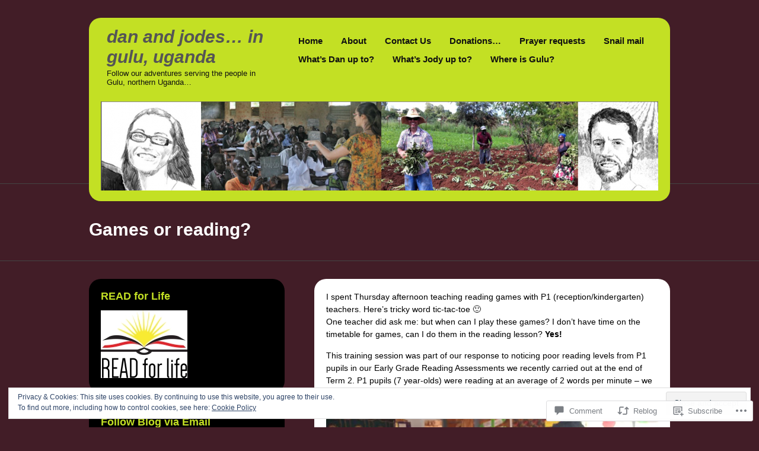

--- FILE ---
content_type: text/html; charset=UTF-8
request_url: https://danandjodes.com/2017/10/09/games-or-reading/
body_size: 34149
content:
<!DOCTYPE html>
<!--[if IE 7]>
<html id="ie7" lang="en">
<![endif]-->
<!--[if IE 8]>
<html id="ie8" lang="en">
<![endif]-->
<!--[if (!IE)]><!-->
<html lang="en">
<!--<![endif]-->
<head>
<meta charset="UTF-8" />
<title>Games or reading? | Dan and Jodes... in Gulu, Uganda</title>
<link rel="profile" href="http://gmpg.org/xfn/11" />
<link rel="pingback" href="https://danandjodes.com/xmlrpc.php" />
<meta name='robots' content='max-image-preview:large' />

<!-- Async WordPress.com Remote Login -->
<script id="wpcom_remote_login_js">
var wpcom_remote_login_extra_auth = '';
function wpcom_remote_login_remove_dom_node_id( element_id ) {
	var dom_node = document.getElementById( element_id );
	if ( dom_node ) { dom_node.parentNode.removeChild( dom_node ); }
}
function wpcom_remote_login_remove_dom_node_classes( class_name ) {
	var dom_nodes = document.querySelectorAll( '.' + class_name );
	for ( var i = 0; i < dom_nodes.length; i++ ) {
		dom_nodes[ i ].parentNode.removeChild( dom_nodes[ i ] );
	}
}
function wpcom_remote_login_final_cleanup() {
	wpcom_remote_login_remove_dom_node_classes( "wpcom_remote_login_msg" );
	wpcom_remote_login_remove_dom_node_id( "wpcom_remote_login_key" );
	wpcom_remote_login_remove_dom_node_id( "wpcom_remote_login_validate" );
	wpcom_remote_login_remove_dom_node_id( "wpcom_remote_login_js" );
	wpcom_remote_login_remove_dom_node_id( "wpcom_request_access_iframe" );
	wpcom_remote_login_remove_dom_node_id( "wpcom_request_access_styles" );
}

// Watch for messages back from the remote login
window.addEventListener( "message", function( e ) {
	if ( e.origin === "https://r-login.wordpress.com" ) {
		var data = {};
		try {
			data = JSON.parse( e.data );
		} catch( e ) {
			wpcom_remote_login_final_cleanup();
			return;
		}

		if ( data.msg === 'LOGIN' ) {
			// Clean up the login check iframe
			wpcom_remote_login_remove_dom_node_id( "wpcom_remote_login_key" );

			var id_regex = new RegExp( /^[0-9]+$/ );
			var token_regex = new RegExp( /^.*|.*|.*$/ );
			if (
				token_regex.test( data.token )
				&& id_regex.test( data.wpcomid )
			) {
				// We have everything we need to ask for a login
				var script = document.createElement( "script" );
				script.setAttribute( "id", "wpcom_remote_login_validate" );
				script.src = '/remote-login.php?wpcom_remote_login=validate'
					+ '&wpcomid=' + data.wpcomid
					+ '&token=' + encodeURIComponent( data.token )
					+ '&host=' + window.location.protocol
					+ '//' + window.location.hostname
					+ '&postid=2856'
					+ '&is_singular=1';
				document.body.appendChild( script );
			}

			return;
		}

		// Safari ITP, not logged in, so redirect
		if ( data.msg === 'LOGIN-REDIRECT' ) {
			window.location = 'https://wordpress.com/log-in?redirect_to=' + window.location.href;
			return;
		}

		// Safari ITP, storage access failed, remove the request
		if ( data.msg === 'LOGIN-REMOVE' ) {
			var css_zap = 'html { -webkit-transition: margin-top 1s; transition: margin-top 1s; } /* 9001 */ html { margin-top: 0 !important; } * html body { margin-top: 0 !important; } @media screen and ( max-width: 782px ) { html { margin-top: 0 !important; } * html body { margin-top: 0 !important; } }';
			var style_zap = document.createElement( 'style' );
			style_zap.type = 'text/css';
			style_zap.appendChild( document.createTextNode( css_zap ) );
			document.body.appendChild( style_zap );

			var e = document.getElementById( 'wpcom_request_access_iframe' );
			e.parentNode.removeChild( e );

			document.cookie = 'wordpress_com_login_access=denied; path=/; max-age=31536000';

			return;
		}

		// Safari ITP
		if ( data.msg === 'REQUEST_ACCESS' ) {
			console.log( 'request access: safari' );

			// Check ITP iframe enable/disable knob
			if ( wpcom_remote_login_extra_auth !== 'safari_itp_iframe' ) {
				return;
			}

			// If we are in a "private window" there is no ITP.
			var private_window = false;
			try {
				var opendb = window.openDatabase( null, null, null, null );
			} catch( e ) {
				private_window = true;
			}

			if ( private_window ) {
				console.log( 'private window' );
				return;
			}

			var iframe = document.createElement( 'iframe' );
			iframe.id = 'wpcom_request_access_iframe';
			iframe.setAttribute( 'scrolling', 'no' );
			iframe.setAttribute( 'sandbox', 'allow-storage-access-by-user-activation allow-scripts allow-same-origin allow-top-navigation-by-user-activation' );
			iframe.src = 'https://r-login.wordpress.com/remote-login.php?wpcom_remote_login=request_access&origin=' + encodeURIComponent( data.origin ) + '&wpcomid=' + encodeURIComponent( data.wpcomid );

			var css = 'html { -webkit-transition: margin-top 1s; transition: margin-top 1s; } /* 9001 */ html { margin-top: 46px !important; } * html body { margin-top: 46px !important; } @media screen and ( max-width: 660px ) { html { margin-top: 71px !important; } * html body { margin-top: 71px !important; } #wpcom_request_access_iframe { display: block; height: 71px !important; } } #wpcom_request_access_iframe { border: 0px; height: 46px; position: fixed; top: 0; left: 0; width: 100%; min-width: 100%; z-index: 99999; background: #23282d; } ';

			var style = document.createElement( 'style' );
			style.type = 'text/css';
			style.id = 'wpcom_request_access_styles';
			style.appendChild( document.createTextNode( css ) );
			document.body.appendChild( style );

			document.body.appendChild( iframe );
		}

		if ( data.msg === 'DONE' ) {
			wpcom_remote_login_final_cleanup();
		}
	}
}, false );

// Inject the remote login iframe after the page has had a chance to load
// more critical resources
window.addEventListener( "DOMContentLoaded", function( e ) {
	var iframe = document.createElement( "iframe" );
	iframe.style.display = "none";
	iframe.setAttribute( "scrolling", "no" );
	iframe.setAttribute( "id", "wpcom_remote_login_key" );
	iframe.src = "https://r-login.wordpress.com/remote-login.php"
		+ "?wpcom_remote_login=key"
		+ "&origin=aHR0cHM6Ly9kYW5hbmRqb2Rlcy5jb20%3D"
		+ "&wpcomid=42594137"
		+ "&time=" + Math.floor( Date.now() / 1000 );
	document.body.appendChild( iframe );
}, false );
</script>
<link rel='dns-prefetch' href='//s0.wp.com' />
<link rel='dns-prefetch' href='//widgets.wp.com' />
<link rel="alternate" type="application/rss+xml" title="Dan and Jodes... in Gulu, Uganda &raquo; Feed" href="https://danandjodes.com/feed/" />
<link rel="alternate" type="application/rss+xml" title="Dan and Jodes... in Gulu, Uganda &raquo; Comments Feed" href="https://danandjodes.com/comments/feed/" />
<link rel="alternate" type="application/rss+xml" title="Dan and Jodes... in Gulu, Uganda &raquo; Games or reading? Comments Feed" href="https://danandjodes.com/2017/10/09/games-or-reading/feed/" />
	<script type="text/javascript">
		/* <![CDATA[ */
		function addLoadEvent(func) {
			var oldonload = window.onload;
			if (typeof window.onload != 'function') {
				window.onload = func;
			} else {
				window.onload = function () {
					oldonload();
					func();
				}
			}
		}
		/* ]]> */
	</script>
	<link crossorigin='anonymous' rel='stylesheet' id='all-css-0-1' href='/_static/??-eJx9zN0KwjAMhuEbsgZ/5vBAvJbShtE1bYNJKLt7NxEEEQ9fku+Bzi60qlgVijkmm1IV6ClOqAJo67XlhI58B8XC5BUFRBfCfRDZwW9gRmUf8rtBrEJp0WjdPnAzouMm+lX/REoZP+6rtvd7uR3G4XQcr5fzMD8BGYBNRA==&cssminify=yes' type='text/css' media='all' />
<style id='wp-emoji-styles-inline-css'>

	img.wp-smiley, img.emoji {
		display: inline !important;
		border: none !important;
		box-shadow: none !important;
		height: 1em !important;
		width: 1em !important;
		margin: 0 0.07em !important;
		vertical-align: -0.1em !important;
		background: none !important;
		padding: 0 !important;
	}
/*# sourceURL=wp-emoji-styles-inline-css */
</style>
<link crossorigin='anonymous' rel='stylesheet' id='all-css-2-1' href='/wp-content/plugins/gutenberg-core/v22.2.0/build/styles/block-library/style.css?m=1764855221i&cssminify=yes' type='text/css' media='all' />
<style id='wp-block-library-inline-css'>
.has-text-align-justify {
	text-align:justify;
}
.has-text-align-justify{text-align:justify;}

/*# sourceURL=wp-block-library-inline-css */
</style><style id='global-styles-inline-css'>
:root{--wp--preset--aspect-ratio--square: 1;--wp--preset--aspect-ratio--4-3: 4/3;--wp--preset--aspect-ratio--3-4: 3/4;--wp--preset--aspect-ratio--3-2: 3/2;--wp--preset--aspect-ratio--2-3: 2/3;--wp--preset--aspect-ratio--16-9: 16/9;--wp--preset--aspect-ratio--9-16: 9/16;--wp--preset--color--black: #000000;--wp--preset--color--cyan-bluish-gray: #abb8c3;--wp--preset--color--white: #ffffff;--wp--preset--color--pale-pink: #f78da7;--wp--preset--color--vivid-red: #cf2e2e;--wp--preset--color--luminous-vivid-orange: #ff6900;--wp--preset--color--luminous-vivid-amber: #fcb900;--wp--preset--color--light-green-cyan: #7bdcb5;--wp--preset--color--vivid-green-cyan: #00d084;--wp--preset--color--pale-cyan-blue: #8ed1fc;--wp--preset--color--vivid-cyan-blue: #0693e3;--wp--preset--color--vivid-purple: #9b51e0;--wp--preset--gradient--vivid-cyan-blue-to-vivid-purple: linear-gradient(135deg,rgb(6,147,227) 0%,rgb(155,81,224) 100%);--wp--preset--gradient--light-green-cyan-to-vivid-green-cyan: linear-gradient(135deg,rgb(122,220,180) 0%,rgb(0,208,130) 100%);--wp--preset--gradient--luminous-vivid-amber-to-luminous-vivid-orange: linear-gradient(135deg,rgb(252,185,0) 0%,rgb(255,105,0) 100%);--wp--preset--gradient--luminous-vivid-orange-to-vivid-red: linear-gradient(135deg,rgb(255,105,0) 0%,rgb(207,46,46) 100%);--wp--preset--gradient--very-light-gray-to-cyan-bluish-gray: linear-gradient(135deg,rgb(238,238,238) 0%,rgb(169,184,195) 100%);--wp--preset--gradient--cool-to-warm-spectrum: linear-gradient(135deg,rgb(74,234,220) 0%,rgb(151,120,209) 20%,rgb(207,42,186) 40%,rgb(238,44,130) 60%,rgb(251,105,98) 80%,rgb(254,248,76) 100%);--wp--preset--gradient--blush-light-purple: linear-gradient(135deg,rgb(255,206,236) 0%,rgb(152,150,240) 100%);--wp--preset--gradient--blush-bordeaux: linear-gradient(135deg,rgb(254,205,165) 0%,rgb(254,45,45) 50%,rgb(107,0,62) 100%);--wp--preset--gradient--luminous-dusk: linear-gradient(135deg,rgb(255,203,112) 0%,rgb(199,81,192) 50%,rgb(65,88,208) 100%);--wp--preset--gradient--pale-ocean: linear-gradient(135deg,rgb(255,245,203) 0%,rgb(182,227,212) 50%,rgb(51,167,181) 100%);--wp--preset--gradient--electric-grass: linear-gradient(135deg,rgb(202,248,128) 0%,rgb(113,206,126) 100%);--wp--preset--gradient--midnight: linear-gradient(135deg,rgb(2,3,129) 0%,rgb(40,116,252) 100%);--wp--preset--font-size--small: 13px;--wp--preset--font-size--medium: 20px;--wp--preset--font-size--large: 36px;--wp--preset--font-size--x-large: 42px;--wp--preset--font-family--albert-sans: 'Albert Sans', sans-serif;--wp--preset--font-family--alegreya: Alegreya, serif;--wp--preset--font-family--arvo: Arvo, serif;--wp--preset--font-family--bodoni-moda: 'Bodoni Moda', serif;--wp--preset--font-family--bricolage-grotesque: 'Bricolage Grotesque', sans-serif;--wp--preset--font-family--cabin: Cabin, sans-serif;--wp--preset--font-family--chivo: Chivo, sans-serif;--wp--preset--font-family--commissioner: Commissioner, sans-serif;--wp--preset--font-family--cormorant: Cormorant, serif;--wp--preset--font-family--courier-prime: 'Courier Prime', monospace;--wp--preset--font-family--crimson-pro: 'Crimson Pro', serif;--wp--preset--font-family--dm-mono: 'DM Mono', monospace;--wp--preset--font-family--dm-sans: 'DM Sans', sans-serif;--wp--preset--font-family--dm-serif-display: 'DM Serif Display', serif;--wp--preset--font-family--domine: Domine, serif;--wp--preset--font-family--eb-garamond: 'EB Garamond', serif;--wp--preset--font-family--epilogue: Epilogue, sans-serif;--wp--preset--font-family--fahkwang: Fahkwang, sans-serif;--wp--preset--font-family--figtree: Figtree, sans-serif;--wp--preset--font-family--fira-sans: 'Fira Sans', sans-serif;--wp--preset--font-family--fjalla-one: 'Fjalla One', sans-serif;--wp--preset--font-family--fraunces: Fraunces, serif;--wp--preset--font-family--gabarito: Gabarito, system-ui;--wp--preset--font-family--ibm-plex-mono: 'IBM Plex Mono', monospace;--wp--preset--font-family--ibm-plex-sans: 'IBM Plex Sans', sans-serif;--wp--preset--font-family--ibarra-real-nova: 'Ibarra Real Nova', serif;--wp--preset--font-family--instrument-serif: 'Instrument Serif', serif;--wp--preset--font-family--inter: Inter, sans-serif;--wp--preset--font-family--josefin-sans: 'Josefin Sans', sans-serif;--wp--preset--font-family--jost: Jost, sans-serif;--wp--preset--font-family--libre-baskerville: 'Libre Baskerville', serif;--wp--preset--font-family--libre-franklin: 'Libre Franklin', sans-serif;--wp--preset--font-family--literata: Literata, serif;--wp--preset--font-family--lora: Lora, serif;--wp--preset--font-family--merriweather: Merriweather, serif;--wp--preset--font-family--montserrat: Montserrat, sans-serif;--wp--preset--font-family--newsreader: Newsreader, serif;--wp--preset--font-family--noto-sans-mono: 'Noto Sans Mono', sans-serif;--wp--preset--font-family--nunito: Nunito, sans-serif;--wp--preset--font-family--open-sans: 'Open Sans', sans-serif;--wp--preset--font-family--overpass: Overpass, sans-serif;--wp--preset--font-family--pt-serif: 'PT Serif', serif;--wp--preset--font-family--petrona: Petrona, serif;--wp--preset--font-family--piazzolla: Piazzolla, serif;--wp--preset--font-family--playfair-display: 'Playfair Display', serif;--wp--preset--font-family--plus-jakarta-sans: 'Plus Jakarta Sans', sans-serif;--wp--preset--font-family--poppins: Poppins, sans-serif;--wp--preset--font-family--raleway: Raleway, sans-serif;--wp--preset--font-family--roboto: Roboto, sans-serif;--wp--preset--font-family--roboto-slab: 'Roboto Slab', serif;--wp--preset--font-family--rubik: Rubik, sans-serif;--wp--preset--font-family--rufina: Rufina, serif;--wp--preset--font-family--sora: Sora, sans-serif;--wp--preset--font-family--source-sans-3: 'Source Sans 3', sans-serif;--wp--preset--font-family--source-serif-4: 'Source Serif 4', serif;--wp--preset--font-family--space-mono: 'Space Mono', monospace;--wp--preset--font-family--syne: Syne, sans-serif;--wp--preset--font-family--texturina: Texturina, serif;--wp--preset--font-family--urbanist: Urbanist, sans-serif;--wp--preset--font-family--work-sans: 'Work Sans', sans-serif;--wp--preset--spacing--20: 0.44rem;--wp--preset--spacing--30: 0.67rem;--wp--preset--spacing--40: 1rem;--wp--preset--spacing--50: 1.5rem;--wp--preset--spacing--60: 2.25rem;--wp--preset--spacing--70: 3.38rem;--wp--preset--spacing--80: 5.06rem;--wp--preset--shadow--natural: 6px 6px 9px rgba(0, 0, 0, 0.2);--wp--preset--shadow--deep: 12px 12px 50px rgba(0, 0, 0, 0.4);--wp--preset--shadow--sharp: 6px 6px 0px rgba(0, 0, 0, 0.2);--wp--preset--shadow--outlined: 6px 6px 0px -3px rgb(255, 255, 255), 6px 6px rgb(0, 0, 0);--wp--preset--shadow--crisp: 6px 6px 0px rgb(0, 0, 0);}:where(.is-layout-flex){gap: 0.5em;}:where(.is-layout-grid){gap: 0.5em;}body .is-layout-flex{display: flex;}.is-layout-flex{flex-wrap: wrap;align-items: center;}.is-layout-flex > :is(*, div){margin: 0;}body .is-layout-grid{display: grid;}.is-layout-grid > :is(*, div){margin: 0;}:where(.wp-block-columns.is-layout-flex){gap: 2em;}:where(.wp-block-columns.is-layout-grid){gap: 2em;}:where(.wp-block-post-template.is-layout-flex){gap: 1.25em;}:where(.wp-block-post-template.is-layout-grid){gap: 1.25em;}.has-black-color{color: var(--wp--preset--color--black) !important;}.has-cyan-bluish-gray-color{color: var(--wp--preset--color--cyan-bluish-gray) !important;}.has-white-color{color: var(--wp--preset--color--white) !important;}.has-pale-pink-color{color: var(--wp--preset--color--pale-pink) !important;}.has-vivid-red-color{color: var(--wp--preset--color--vivid-red) !important;}.has-luminous-vivid-orange-color{color: var(--wp--preset--color--luminous-vivid-orange) !important;}.has-luminous-vivid-amber-color{color: var(--wp--preset--color--luminous-vivid-amber) !important;}.has-light-green-cyan-color{color: var(--wp--preset--color--light-green-cyan) !important;}.has-vivid-green-cyan-color{color: var(--wp--preset--color--vivid-green-cyan) !important;}.has-pale-cyan-blue-color{color: var(--wp--preset--color--pale-cyan-blue) !important;}.has-vivid-cyan-blue-color{color: var(--wp--preset--color--vivid-cyan-blue) !important;}.has-vivid-purple-color{color: var(--wp--preset--color--vivid-purple) !important;}.has-black-background-color{background-color: var(--wp--preset--color--black) !important;}.has-cyan-bluish-gray-background-color{background-color: var(--wp--preset--color--cyan-bluish-gray) !important;}.has-white-background-color{background-color: var(--wp--preset--color--white) !important;}.has-pale-pink-background-color{background-color: var(--wp--preset--color--pale-pink) !important;}.has-vivid-red-background-color{background-color: var(--wp--preset--color--vivid-red) !important;}.has-luminous-vivid-orange-background-color{background-color: var(--wp--preset--color--luminous-vivid-orange) !important;}.has-luminous-vivid-amber-background-color{background-color: var(--wp--preset--color--luminous-vivid-amber) !important;}.has-light-green-cyan-background-color{background-color: var(--wp--preset--color--light-green-cyan) !important;}.has-vivid-green-cyan-background-color{background-color: var(--wp--preset--color--vivid-green-cyan) !important;}.has-pale-cyan-blue-background-color{background-color: var(--wp--preset--color--pale-cyan-blue) !important;}.has-vivid-cyan-blue-background-color{background-color: var(--wp--preset--color--vivid-cyan-blue) !important;}.has-vivid-purple-background-color{background-color: var(--wp--preset--color--vivid-purple) !important;}.has-black-border-color{border-color: var(--wp--preset--color--black) !important;}.has-cyan-bluish-gray-border-color{border-color: var(--wp--preset--color--cyan-bluish-gray) !important;}.has-white-border-color{border-color: var(--wp--preset--color--white) !important;}.has-pale-pink-border-color{border-color: var(--wp--preset--color--pale-pink) !important;}.has-vivid-red-border-color{border-color: var(--wp--preset--color--vivid-red) !important;}.has-luminous-vivid-orange-border-color{border-color: var(--wp--preset--color--luminous-vivid-orange) !important;}.has-luminous-vivid-amber-border-color{border-color: var(--wp--preset--color--luminous-vivid-amber) !important;}.has-light-green-cyan-border-color{border-color: var(--wp--preset--color--light-green-cyan) !important;}.has-vivid-green-cyan-border-color{border-color: var(--wp--preset--color--vivid-green-cyan) !important;}.has-pale-cyan-blue-border-color{border-color: var(--wp--preset--color--pale-cyan-blue) !important;}.has-vivid-cyan-blue-border-color{border-color: var(--wp--preset--color--vivid-cyan-blue) !important;}.has-vivid-purple-border-color{border-color: var(--wp--preset--color--vivid-purple) !important;}.has-vivid-cyan-blue-to-vivid-purple-gradient-background{background: var(--wp--preset--gradient--vivid-cyan-blue-to-vivid-purple) !important;}.has-light-green-cyan-to-vivid-green-cyan-gradient-background{background: var(--wp--preset--gradient--light-green-cyan-to-vivid-green-cyan) !important;}.has-luminous-vivid-amber-to-luminous-vivid-orange-gradient-background{background: var(--wp--preset--gradient--luminous-vivid-amber-to-luminous-vivid-orange) !important;}.has-luminous-vivid-orange-to-vivid-red-gradient-background{background: var(--wp--preset--gradient--luminous-vivid-orange-to-vivid-red) !important;}.has-very-light-gray-to-cyan-bluish-gray-gradient-background{background: var(--wp--preset--gradient--very-light-gray-to-cyan-bluish-gray) !important;}.has-cool-to-warm-spectrum-gradient-background{background: var(--wp--preset--gradient--cool-to-warm-spectrum) !important;}.has-blush-light-purple-gradient-background{background: var(--wp--preset--gradient--blush-light-purple) !important;}.has-blush-bordeaux-gradient-background{background: var(--wp--preset--gradient--blush-bordeaux) !important;}.has-luminous-dusk-gradient-background{background: var(--wp--preset--gradient--luminous-dusk) !important;}.has-pale-ocean-gradient-background{background: var(--wp--preset--gradient--pale-ocean) !important;}.has-electric-grass-gradient-background{background: var(--wp--preset--gradient--electric-grass) !important;}.has-midnight-gradient-background{background: var(--wp--preset--gradient--midnight) !important;}.has-small-font-size{font-size: var(--wp--preset--font-size--small) !important;}.has-medium-font-size{font-size: var(--wp--preset--font-size--medium) !important;}.has-large-font-size{font-size: var(--wp--preset--font-size--large) !important;}.has-x-large-font-size{font-size: var(--wp--preset--font-size--x-large) !important;}.has-albert-sans-font-family{font-family: var(--wp--preset--font-family--albert-sans) !important;}.has-alegreya-font-family{font-family: var(--wp--preset--font-family--alegreya) !important;}.has-arvo-font-family{font-family: var(--wp--preset--font-family--arvo) !important;}.has-bodoni-moda-font-family{font-family: var(--wp--preset--font-family--bodoni-moda) !important;}.has-bricolage-grotesque-font-family{font-family: var(--wp--preset--font-family--bricolage-grotesque) !important;}.has-cabin-font-family{font-family: var(--wp--preset--font-family--cabin) !important;}.has-chivo-font-family{font-family: var(--wp--preset--font-family--chivo) !important;}.has-commissioner-font-family{font-family: var(--wp--preset--font-family--commissioner) !important;}.has-cormorant-font-family{font-family: var(--wp--preset--font-family--cormorant) !important;}.has-courier-prime-font-family{font-family: var(--wp--preset--font-family--courier-prime) !important;}.has-crimson-pro-font-family{font-family: var(--wp--preset--font-family--crimson-pro) !important;}.has-dm-mono-font-family{font-family: var(--wp--preset--font-family--dm-mono) !important;}.has-dm-sans-font-family{font-family: var(--wp--preset--font-family--dm-sans) !important;}.has-dm-serif-display-font-family{font-family: var(--wp--preset--font-family--dm-serif-display) !important;}.has-domine-font-family{font-family: var(--wp--preset--font-family--domine) !important;}.has-eb-garamond-font-family{font-family: var(--wp--preset--font-family--eb-garamond) !important;}.has-epilogue-font-family{font-family: var(--wp--preset--font-family--epilogue) !important;}.has-fahkwang-font-family{font-family: var(--wp--preset--font-family--fahkwang) !important;}.has-figtree-font-family{font-family: var(--wp--preset--font-family--figtree) !important;}.has-fira-sans-font-family{font-family: var(--wp--preset--font-family--fira-sans) !important;}.has-fjalla-one-font-family{font-family: var(--wp--preset--font-family--fjalla-one) !important;}.has-fraunces-font-family{font-family: var(--wp--preset--font-family--fraunces) !important;}.has-gabarito-font-family{font-family: var(--wp--preset--font-family--gabarito) !important;}.has-ibm-plex-mono-font-family{font-family: var(--wp--preset--font-family--ibm-plex-mono) !important;}.has-ibm-plex-sans-font-family{font-family: var(--wp--preset--font-family--ibm-plex-sans) !important;}.has-ibarra-real-nova-font-family{font-family: var(--wp--preset--font-family--ibarra-real-nova) !important;}.has-instrument-serif-font-family{font-family: var(--wp--preset--font-family--instrument-serif) !important;}.has-inter-font-family{font-family: var(--wp--preset--font-family--inter) !important;}.has-josefin-sans-font-family{font-family: var(--wp--preset--font-family--josefin-sans) !important;}.has-jost-font-family{font-family: var(--wp--preset--font-family--jost) !important;}.has-libre-baskerville-font-family{font-family: var(--wp--preset--font-family--libre-baskerville) !important;}.has-libre-franklin-font-family{font-family: var(--wp--preset--font-family--libre-franklin) !important;}.has-literata-font-family{font-family: var(--wp--preset--font-family--literata) !important;}.has-lora-font-family{font-family: var(--wp--preset--font-family--lora) !important;}.has-merriweather-font-family{font-family: var(--wp--preset--font-family--merriweather) !important;}.has-montserrat-font-family{font-family: var(--wp--preset--font-family--montserrat) !important;}.has-newsreader-font-family{font-family: var(--wp--preset--font-family--newsreader) !important;}.has-noto-sans-mono-font-family{font-family: var(--wp--preset--font-family--noto-sans-mono) !important;}.has-nunito-font-family{font-family: var(--wp--preset--font-family--nunito) !important;}.has-open-sans-font-family{font-family: var(--wp--preset--font-family--open-sans) !important;}.has-overpass-font-family{font-family: var(--wp--preset--font-family--overpass) !important;}.has-pt-serif-font-family{font-family: var(--wp--preset--font-family--pt-serif) !important;}.has-petrona-font-family{font-family: var(--wp--preset--font-family--petrona) !important;}.has-piazzolla-font-family{font-family: var(--wp--preset--font-family--piazzolla) !important;}.has-playfair-display-font-family{font-family: var(--wp--preset--font-family--playfair-display) !important;}.has-plus-jakarta-sans-font-family{font-family: var(--wp--preset--font-family--plus-jakarta-sans) !important;}.has-poppins-font-family{font-family: var(--wp--preset--font-family--poppins) !important;}.has-raleway-font-family{font-family: var(--wp--preset--font-family--raleway) !important;}.has-roboto-font-family{font-family: var(--wp--preset--font-family--roboto) !important;}.has-roboto-slab-font-family{font-family: var(--wp--preset--font-family--roboto-slab) !important;}.has-rubik-font-family{font-family: var(--wp--preset--font-family--rubik) !important;}.has-rufina-font-family{font-family: var(--wp--preset--font-family--rufina) !important;}.has-sora-font-family{font-family: var(--wp--preset--font-family--sora) !important;}.has-source-sans-3-font-family{font-family: var(--wp--preset--font-family--source-sans-3) !important;}.has-source-serif-4-font-family{font-family: var(--wp--preset--font-family--source-serif-4) !important;}.has-space-mono-font-family{font-family: var(--wp--preset--font-family--space-mono) !important;}.has-syne-font-family{font-family: var(--wp--preset--font-family--syne) !important;}.has-texturina-font-family{font-family: var(--wp--preset--font-family--texturina) !important;}.has-urbanist-font-family{font-family: var(--wp--preset--font-family--urbanist) !important;}.has-work-sans-font-family{font-family: var(--wp--preset--font-family--work-sans) !important;}
/*# sourceURL=global-styles-inline-css */
</style>

<style id='classic-theme-styles-inline-css'>
/*! This file is auto-generated */
.wp-block-button__link{color:#fff;background-color:#32373c;border-radius:9999px;box-shadow:none;text-decoration:none;padding:calc(.667em + 2px) calc(1.333em + 2px);font-size:1.125em}.wp-block-file__button{background:#32373c;color:#fff;text-decoration:none}
/*# sourceURL=/wp-includes/css/classic-themes.min.css */
</style>
<link crossorigin='anonymous' rel='stylesheet' id='all-css-4-1' href='/_static/??-eJx9jksOwjAMRC9EcCsEFQvEUVA+FqTUSRQ77fVxVbEBxMaSZ+bZA0sxPifBJEDNlKndY2LwuaLqVKyAJghDtDghaWzvmXfwG1uKMsa5UpHZ6KTYyMhDQf7HjSjF+qdRaTuxGcAtvb3bjCnkCrZJJisS/RcFXD24FqcAM1ann1VcK/Pnvna50qUfTl3XH8+HYXwBNR1jhQ==&cssminify=yes' type='text/css' media='all' />
<link rel='stylesheet' id='verbum-gutenberg-css-css' href='https://widgets.wp.com/verbum-block-editor/block-editor.css?ver=1738686361' media='all' />
<link crossorigin='anonymous' rel='stylesheet' id='all-css-6-1' href='/_static/??-eJx9i0EKAjEMAD9kDUuXFQ/iW9oQazVtSpMi/t7dmyLsbQZm4NUcSjWqBnanQgptRFBiQgug9mY6ouoB9kMUlq4QOeDTpU5U/64yXOORclXoFFnSignW6kv3pkTiWDBYlvoj7sYh9229lst0mqfl7P3sHx/cE1Fn&cssminify=yes' type='text/css' media='all' />
<link crossorigin='anonymous' rel='stylesheet' id='print-css-7-1' href='/wp-content/mu-plugins/global-print/global-print.css?m=1465851035i&cssminify=yes' type='text/css' media='print' />
<style id='jetpack-global-styles-frontend-style-inline-css'>
:root { --font-headings: unset; --font-base: unset; --font-headings-default: -apple-system,BlinkMacSystemFont,"Segoe UI",Roboto,Oxygen-Sans,Ubuntu,Cantarell,"Helvetica Neue",sans-serif; --font-base-default: -apple-system,BlinkMacSystemFont,"Segoe UI",Roboto,Oxygen-Sans,Ubuntu,Cantarell,"Helvetica Neue",sans-serif;}
/*# sourceURL=jetpack-global-styles-frontend-style-inline-css */
</style>
<link crossorigin='anonymous' rel='stylesheet' id='all-css-10-1' href='/_static/??-eJyNjcsKAjEMRX/IGtQZBxfip0hMS9sxTYppGfx7H7gRN+7ugcs5sFRHKi1Ig9Jd5R6zGMyhVaTrh8G6QFHfORhYwlvw6P39PbPENZmt4G/ROQuBKWVkxxrVvuBH1lIoz2waILJekF+HUzlupnG3nQ77YZwfuRJIaQ==&cssminify=yes' type='text/css' media='all' />
<script type="text/javascript" id="jetpack_related-posts-js-extra">
/* <![CDATA[ */
var related_posts_js_options = {"post_heading":"h4"};
//# sourceURL=jetpack_related-posts-js-extra
/* ]]> */
</script>
<script type="text/javascript" id="wpcom-actionbar-placeholder-js-extra">
/* <![CDATA[ */
var actionbardata = {"siteID":"42594137","postID":"2856","siteURL":"https://danandjodes.com","xhrURL":"https://danandjodes.com/wp-admin/admin-ajax.php","nonce":"0b2adfe689","isLoggedIn":"","statusMessage":"","subsEmailDefault":"instantly","proxyScriptUrl":"https://s0.wp.com/wp-content/js/wpcom-proxy-request.js?m=1513050504i&amp;ver=20211021","shortlink":"https://wp.me/p2SIGd-K4","i18n":{"followedText":"New posts from this site will now appear in your \u003Ca href=\"https://wordpress.com/reader\"\u003EReader\u003C/a\u003E","foldBar":"Collapse this bar","unfoldBar":"Expand this bar","shortLinkCopied":"Shortlink copied to clipboard."}};
//# sourceURL=wpcom-actionbar-placeholder-js-extra
/* ]]> */
</script>
<script type="text/javascript" id="jetpack-mu-wpcom-settings-js-before">
/* <![CDATA[ */
var JETPACK_MU_WPCOM_SETTINGS = {"assetsUrl":"https://s0.wp.com/wp-content/mu-plugins/jetpack-mu-wpcom-plugin/sun/jetpack_vendor/automattic/jetpack-mu-wpcom/src/build/"};
//# sourceURL=jetpack-mu-wpcom-settings-js-before
/* ]]> */
</script>
<script crossorigin='anonymous' type='text/javascript'  src='/_static/??-eJxdjd0KAiEQhV+o2clg2b2JHiVcFdF0HBxt6+3bhYjq6vBx/nBlMIWao4a5A6fuAwlG11ib25tROuE1kMGlh2SxuqSbs8BFmvzSkAMNUQ74tRu3TGrAtTye/96Siv+8rqVabQVM0iJO9qLJjPfTLkCFwFuu28Qln9U0jkelpnmOL35BR9g='></script>
<script type="text/javascript" id="rlt-proxy-js-after">
/* <![CDATA[ */
	rltInitialize( {"token":null,"iframeOrigins":["https:\/\/widgets.wp.com"]} );
//# sourceURL=rlt-proxy-js-after
/* ]]> */
</script>
<link rel="EditURI" type="application/rsd+xml" title="RSD" href="https://danandjodes.wordpress.com/xmlrpc.php?rsd" />
<meta name="generator" content="WordPress.com" />
<link rel="canonical" href="https://danandjodes.com/2017/10/09/games-or-reading/" />
<link rel='shortlink' href='https://wp.me/p2SIGd-K4' />
<link rel="alternate" type="application/json+oembed" href="https://public-api.wordpress.com/oembed/?format=json&amp;url=https%3A%2F%2Fdanandjodes.com%2F2017%2F10%2F09%2Fgames-or-reading%2F&amp;for=wpcom-auto-discovery" /><link rel="alternate" type="application/xml+oembed" href="https://public-api.wordpress.com/oembed/?format=xml&amp;url=https%3A%2F%2Fdanandjodes.com%2F2017%2F10%2F09%2Fgames-or-reading%2F&amp;for=wpcom-auto-discovery" />
<!-- Jetpack Open Graph Tags -->
<meta property="og:type" content="article" />
<meta property="og:title" content="Games or reading?" />
<meta property="og:url" content="https://danandjodes.com/2017/10/09/games-or-reading/" />
<meta property="og:description" content="I spent Thursday afternoon teaching reading games with P1 (reception/kindergarten) teachers. Here&#8217;s tricky word tic-tac-toe :) One teacher did ask me: but when can I play these games? I don&amp;#…" />
<meta property="article:published_time" content="2017-10-08T21:03:00+00:00" />
<meta property="article:modified_time" content="2017-10-08T21:03:00+00:00" />
<meta property="og:site_name" content="Dan and Jodes... in Gulu, Uganda" />
<meta property="og:image" content="https://danandjodes.com/wp-content/uploads/2017/10/game_phonics_1.jpg" />
<meta property="og:image:width" content="596" />
<meta property="og:image:height" content="397" />
<meta property="og:image:alt" content="game_phonics_1" />
<meta property="og:locale" content="en_US" />
<meta property="article:publisher" content="https://www.facebook.com/WordPresscom" />
<meta name="twitter:creator" content="@jodesunters" />
<meta name="twitter:site" content="@jodesunters" />
<meta name="twitter:text:title" content="Games or reading?" />
<meta name="twitter:image" content="https://danandjodes.com/wp-content/uploads/2017/10/game_phonics_1.jpg?w=640" />
<meta name="twitter:image:alt" content="game_phonics_1" />
<meta name="twitter:card" content="summary_large_image" />

<!-- End Jetpack Open Graph Tags -->
<link rel="shortcut icon" type="image/x-icon" href="https://s0.wp.com/i/favicon.ico?m=1713425267i" sizes="16x16 24x24 32x32 48x48" />
<link rel="icon" type="image/x-icon" href="https://s0.wp.com/i/favicon.ico?m=1713425267i" sizes="16x16 24x24 32x32 48x48" />
<link rel="apple-touch-icon" href="https://s0.wp.com/i/webclip.png?m=1713868326i" />
<link rel='openid.server' href='https://danandjodes.com/?openidserver=1' />
<link rel='openid.delegate' href='https://danandjodes.com/' />
<link rel="search" type="application/opensearchdescription+xml" href="https://danandjodes.com/osd.xml" title="Dan and Jodes... in Gulu, Uganda" />
<link rel="search" type="application/opensearchdescription+xml" href="https://s1.wp.com/opensearch.xml" title="WordPress.com" />
<meta name="theme-color" content="#421d27" />
	<style type="text/css">
			#featured-posts-container,
		#single-header,
		#footer {
			background: none;
		}
		</style>
	<meta name="description" content="I spent Thursday afternoon teaching reading games with P1 (reception/kindergarten) teachers. Here&#039;s tricky word tic-tac-toe :) One teacher did ask me: but when can I play these games? I don&#039;t have time on the timetable for games, can I do them in the reading lesson? Yes!  This training session was part of our response to&hellip;" />
<style type="text/css" id="custom-background-css">
body.custom-background { background-color: #421d27; }
</style>
			<script type="text/javascript">

			window.doNotSellCallback = function() {

				var linkElements = [
					'a[href="https://wordpress.com/?ref=footer_blog"]',
					'a[href="https://wordpress.com/?ref=footer_website"]',
					'a[href="https://wordpress.com/?ref=vertical_footer"]',
					'a[href^="https://wordpress.com/?ref=footer_segment_"]',
				].join(',');

				var dnsLink = document.createElement( 'a' );
				dnsLink.href = 'https://wordpress.com/advertising-program-optout/';
				dnsLink.classList.add( 'do-not-sell-link' );
				dnsLink.rel = 'nofollow';
				dnsLink.style.marginLeft = '0.5em';
				dnsLink.textContent = 'Do Not Sell or Share My Personal Information';

				var creditLinks = document.querySelectorAll( linkElements );

				if ( 0 === creditLinks.length ) {
					return false;
				}

				Array.prototype.forEach.call( creditLinks, function( el ) {
					el.insertAdjacentElement( 'afterend', dnsLink );
				});

				return true;
			};

		</script>
		<script type="text/javascript">
	window.google_analytics_uacct = "UA-52447-2";
</script>

<script type="text/javascript">
	var _gaq = _gaq || [];
	_gaq.push(['_setAccount', 'UA-52447-2']);
	_gaq.push(['_gat._anonymizeIp']);
	_gaq.push(['_setDomainName', 'none']);
	_gaq.push(['_setAllowLinker', true]);
	_gaq.push(['_initData']);
	_gaq.push(['_trackPageview']);

	(function() {
		var ga = document.createElement('script'); ga.type = 'text/javascript'; ga.async = true;
		ga.src = ('https:' == document.location.protocol ? 'https://ssl' : 'http://www') + '.google-analytics.com/ga.js';
		(document.getElementsByTagName('head')[0] || document.getElementsByTagName('body')[0]).appendChild(ga);
	})();
</script>
<link crossorigin='anonymous' rel='stylesheet' id='all-css-0-3' href='/_static/??-eJydjtkKwjAQRX/IdogL6oP4KZJOhjLtZCGTUPr3VlzAF1Efz+VyODClBmMoFAr42iSpPQeFgUqyOD4YtAa4cEDoJOKooBMnyi2qruBrgY+uCimgzbEqyevzHH703YMqi1uwU8ycCsfl+0at5/BnaGEh1/RWhPL8iW7+sz+Z/W5zPJitWQ9XT4eB1Q==&cssminify=yes' type='text/css' media='all' />
</head>

<body class="wp-singular post-template-default single single-post postid-2856 single-format-standard custom-background wp-theme-pubselecta customizer-styles-applied jetpack-reblog-enabled">
	<div id="header" class="clearfix">
				<div id="branding">
							<h3 id="logo">
				<span>
					<a href="https://danandjodes.com/" title="Dan and Jodes&#8230; in Gulu, Uganda" rel="home">Dan and Jodes&#8230; in Gulu, Uganda</a>
				</span>
			</h3>
			<div id="site-description">Follow our adventures serving the people in Gulu, northern Uganda&#8230;</div>
		</div><!-- #branding-->

		<div id="access" role="navigation">
						<div class="skip-link screen-reader-text"><a href="#content" title="Skip to content">Skip to content</a></div>
			<false class="menu"><ul>
<li ><a href="https://danandjodes.com/">Home</a></li><li class="page_item page-item-2"><a href="https://danandjodes.com/about/">About</a></li>
<li class="page_item page-item-26"><a href="https://danandjodes.com/contact-us/">Contact Us</a></li>
<li class="page_item page-item-401"><a href="https://danandjodes.com/donations/">Donations&#8230;</a></li>
<li class="page_item page-item-464"><a href="https://danandjodes.com/prayer-requests/">Prayer requests</a></li>
<li class="page_item page-item-863"><a href="https://danandjodes.com/snail-mail/">Snail mail</a></li>
<li class="page_item page-item-652"><a href="https://danandjodes.com/whats-dan-up-to/">What&#8217;s Dan up&nbsp;to?</a></li>
<li class="page_item page-item-645"><a href="https://danandjodes.com/what-jodys-up-to/">What&#8217;s Jody up&nbsp;to?</a></li>
<li class="page_item page-item-30"><a href="https://danandjodes.com/where-is-gulu/">Where is Gulu?</a></li>
</ul></false>
		</div><!-- #access -->

				<div id="header-image">
			<a href="https://danandjodes.com/" title="Dan and Jodes&#8230; in Gulu, Uganda" rel="home"><img src="https://danandjodes.com/wp-content/uploads/2015/01/cropped-screen-shot-2015-01-14-at-9-45-46-pm1.png" width="940" height="150" alt="" /></a>
		</div>
				</div><!-- #header -->

	

<div id="single-header">
	<div class="single-title-wrap">
		<h1 class="single-title">Games or reading?</h1>
	</div><!-- .single-title-wrap" -->
</div><!-- #single-header-->



<div id="main" class="clearfix">

	<div id="content" role="main">

		
			<div id="post-2856" class="post-wrapper clearfix post-2856 post type-post status-publish format-standard hentry category-uncategorized">

	
	<div class="entry-wrapper clearfix">
		<div class="entry">
			<p>I spent Thursday afternoon teaching reading games with P1 (reception/kindergarten) teachers. Here&#8217;s tricky word tic-tac-toe 🙂<br />
One teacher did ask me: but when can I play these games? I don&#8217;t have time on the timetable for games, can I do them in the reading lesson? <strong>Yes! </strong></p>
<p>This training session was part of our response to noticing poor reading levels from P1 pupils in our Early Grade Reading Assessments we recently carried out at the end of Term 2. P1 pupils (7 year-olds) were reading at an average of 2 words per minute &#8211; we held a super blending training to try and give teachers tools to raise that figure!</p>
<p><img data-attachment-id="2853" data-permalink="https://danandjodes.com/game_phonics_1/" data-orig-file="https://danandjodes.com/wp-content/uploads/2017/10/game_phonics_1.jpg" data-orig-size="1181,787" data-comments-opened="1" data-image-meta="{&quot;aperture&quot;:&quot;5.6&quot;,&quot;credit&quot;:&quot;&quot;,&quot;camera&quot;:&quot;Canon EOS 7D&quot;,&quot;caption&quot;:&quot;&quot;,&quot;created_timestamp&quot;:&quot;1507209705&quot;,&quot;copyright&quot;:&quot;&quot;,&quot;focal_length&quot;:&quot;135&quot;,&quot;iso&quot;:&quot;3200&quot;,&quot;shutter_speed&quot;:&quot;0.004&quot;,&quot;title&quot;:&quot;&quot;,&quot;orientation&quot;:&quot;1&quot;}" data-image-title="game_phonics_1" data-image-description="" data-image-caption="" data-medium-file="https://danandjodes.com/wp-content/uploads/2017/10/game_phonics_1.jpg?w=300" data-large-file="https://danandjodes.com/wp-content/uploads/2017/10/game_phonics_1.jpg?w=560" class="alignnone  wp-image-2853" src="https://danandjodes.com/wp-content/uploads/2017/10/game_phonics_1.jpg?w=596&#038;h=397" alt="game_phonics_1" width="596" height="397" srcset="https://danandjodes.com/wp-content/uploads/2017/10/game_phonics_1.jpg?w=596&amp;h=397 596w, https://danandjodes.com/wp-content/uploads/2017/10/game_phonics_1.jpg?w=150&amp;h=100 150w, https://danandjodes.com/wp-content/uploads/2017/10/game_phonics_1.jpg?w=300&amp;h=200 300w, https://danandjodes.com/wp-content/uploads/2017/10/game_phonics_1.jpg?w=768&amp;h=512 768w, https://danandjodes.com/wp-content/uploads/2017/10/game_phonics_1.jpg?w=1024&amp;h=682 1024w, https://danandjodes.com/wp-content/uploads/2017/10/game_phonics_1.jpg 1181w" sizes="(max-width: 596px) 100vw, 596px" /><img data-attachment-id="2854" data-permalink="https://danandjodes.com/phonics_game_3/" data-orig-file="https://danandjodes.com/wp-content/uploads/2017/10/phonics_game_3.jpg" data-orig-size="1181,787" data-comments-opened="1" data-image-meta="{&quot;aperture&quot;:&quot;5.6&quot;,&quot;credit&quot;:&quot;&quot;,&quot;camera&quot;:&quot;Canon EOS 7D&quot;,&quot;caption&quot;:&quot;&quot;,&quot;created_timestamp&quot;:&quot;1507209807&quot;,&quot;copyright&quot;:&quot;&quot;,&quot;focal_length&quot;:&quot;135&quot;,&quot;iso&quot;:&quot;3200&quot;,&quot;shutter_speed&quot;:&quot;0.004&quot;,&quot;title&quot;:&quot;&quot;,&quot;orientation&quot;:&quot;1&quot;}" data-image-title="phonics_game_3" data-image-description="" data-image-caption="" data-medium-file="https://danandjodes.com/wp-content/uploads/2017/10/phonics_game_3.jpg?w=300" data-large-file="https://danandjodes.com/wp-content/uploads/2017/10/phonics_game_3.jpg?w=560" class="alignnone  wp-image-2854" src="https://danandjodes.com/wp-content/uploads/2017/10/phonics_game_3.jpg?w=593&#038;h=395" alt="phonics_game_3" width="593" height="395" srcset="https://danandjodes.com/wp-content/uploads/2017/10/phonics_game_3.jpg?w=593&amp;h=395 593w, https://danandjodes.com/wp-content/uploads/2017/10/phonics_game_3.jpg?w=150&amp;h=100 150w, https://danandjodes.com/wp-content/uploads/2017/10/phonics_game_3.jpg?w=300&amp;h=200 300w, https://danandjodes.com/wp-content/uploads/2017/10/phonics_game_3.jpg?w=768&amp;h=512 768w, https://danandjodes.com/wp-content/uploads/2017/10/phonics_game_3.jpg?w=1024&amp;h=682 1024w, https://danandjodes.com/wp-content/uploads/2017/10/phonics_game_3.jpg 1181w" sizes="(max-width: 593px) 100vw, 593px" /><img data-attachment-id="2855" data-permalink="https://danandjodes.com/phonics_game/" data-orig-file="https://danandjodes.com/wp-content/uploads/2017/10/phonics_game.jpg" data-orig-size="1181,787" data-comments-opened="1" data-image-meta="{&quot;aperture&quot;:&quot;5.6&quot;,&quot;credit&quot;:&quot;&quot;,&quot;camera&quot;:&quot;Canon EOS 7D&quot;,&quot;caption&quot;:&quot;&quot;,&quot;created_timestamp&quot;:&quot;1507209804&quot;,&quot;copyright&quot;:&quot;&quot;,&quot;focal_length&quot;:&quot;135&quot;,&quot;iso&quot;:&quot;3200&quot;,&quot;shutter_speed&quot;:&quot;0.004&quot;,&quot;title&quot;:&quot;&quot;,&quot;orientation&quot;:&quot;1&quot;}" data-image-title="phonics_game" data-image-description="" data-image-caption="" data-medium-file="https://danandjodes.com/wp-content/uploads/2017/10/phonics_game.jpg?w=300" data-large-file="https://danandjodes.com/wp-content/uploads/2017/10/phonics_game.jpg?w=560" class="alignnone  wp-image-2855" src="https://danandjodes.com/wp-content/uploads/2017/10/phonics_game.jpg?w=594&#038;h=396" alt="phonics_game" width="594" height="396" srcset="https://danandjodes.com/wp-content/uploads/2017/10/phonics_game.jpg?w=594&amp;h=396 594w, https://danandjodes.com/wp-content/uploads/2017/10/phonics_game.jpg?w=150&amp;h=100 150w, https://danandjodes.com/wp-content/uploads/2017/10/phonics_game.jpg?w=300&amp;h=200 300w, https://danandjodes.com/wp-content/uploads/2017/10/phonics_game.jpg?w=768&amp;h=512 768w, https://danandjodes.com/wp-content/uploads/2017/10/phonics_game.jpg?w=1024&amp;h=682 1024w, https://danandjodes.com/wp-content/uploads/2017/10/phonics_game.jpg 1181w" sizes="(max-width: 594px) 100vw, 594px" /></p>
<div id="atatags-370373-69645245d43a6">
		<script type="text/javascript">
			__ATA = window.__ATA || {};
			__ATA.cmd = window.__ATA.cmd || [];
			__ATA.cmd.push(function() {
				__ATA.initVideoSlot('atatags-370373-69645245d43a6', {
					sectionId: '370373',
					format: 'inread'
				});
			});
		</script>
	</div><div id="jp-post-flair" class="sharedaddy sd-like-enabled sd-sharing-enabled"><div class="sharedaddy sd-sharing-enabled"><div class="robots-nocontent sd-block sd-social sd-social-icon-text sd-sharing"><h3 class="sd-title">Share this:</h3><div class="sd-content"><ul><li class="share-twitter"><a rel="nofollow noopener noreferrer"
				data-shared="sharing-twitter-2856"
				class="share-twitter sd-button share-icon"
				href="https://danandjodes.com/2017/10/09/games-or-reading/?share=twitter"
				target="_blank"
				aria-labelledby="sharing-twitter-2856"
				>
				<span id="sharing-twitter-2856" hidden>Click to share on X (Opens in new window)</span>
				<span>X</span>
			</a></li><li class="share-facebook"><a rel="nofollow noopener noreferrer"
				data-shared="sharing-facebook-2856"
				class="share-facebook sd-button share-icon"
				href="https://danandjodes.com/2017/10/09/games-or-reading/?share=facebook"
				target="_blank"
				aria-labelledby="sharing-facebook-2856"
				>
				<span id="sharing-facebook-2856" hidden>Click to share on Facebook (Opens in new window)</span>
				<span>Facebook</span>
			</a></li><li class="share-email"><a rel="nofollow noopener noreferrer"
				data-shared="sharing-email-2856"
				class="share-email sd-button share-icon"
				href="mailto:?subject=%5BShared%20Post%5D%20Games%20or%20reading%3F&#038;body=https%3A%2F%2Fdanandjodes.com%2F2017%2F10%2F09%2Fgames-or-reading%2F&#038;share=email"
				target="_blank"
				aria-labelledby="sharing-email-2856"
				data-email-share-error-title="Do you have email set up?" data-email-share-error-text="If you&#039;re having problems sharing via email, you might not have email set up for your browser. You may need to create a new email yourself." data-email-share-nonce="4df623d1ca" data-email-share-track-url="https://danandjodes.com/2017/10/09/games-or-reading/?share=email">
				<span id="sharing-email-2856" hidden>Click to email a link to a friend (Opens in new window)</span>
				<span>Email</span>
			</a></li><li class="share-pinterest"><a rel="nofollow noopener noreferrer"
				data-shared="sharing-pinterest-2856"
				class="share-pinterest sd-button share-icon"
				href="https://danandjodes.com/2017/10/09/games-or-reading/?share=pinterest"
				target="_blank"
				aria-labelledby="sharing-pinterest-2856"
				>
				<span id="sharing-pinterest-2856" hidden>Click to share on Pinterest (Opens in new window)</span>
				<span>Pinterest</span>
			</a></li><li class="share-end"></li></ul></div></div></div><div class='sharedaddy sd-block sd-like jetpack-likes-widget-wrapper jetpack-likes-widget-unloaded' id='like-post-wrapper-42594137-2856-69645245d4aec' data-src='//widgets.wp.com/likes/index.html?ver=20260112#blog_id=42594137&amp;post_id=2856&amp;origin=danandjodes.wordpress.com&amp;obj_id=42594137-2856-69645245d4aec&amp;domain=danandjodes.com' data-name='like-post-frame-42594137-2856-69645245d4aec' data-title='Like or Reblog'><div class='likes-widget-placeholder post-likes-widget-placeholder' style='height: 55px;'><span class='button'><span>Like</span></span> <span class='loading'>Loading...</span></div><span class='sd-text-color'></span><a class='sd-link-color'></a></div>
<div id='jp-relatedposts' class='jp-relatedposts' >
	<h3 class="jp-relatedposts-headline"><em>Related</em></h3>
</div></div>					</div><!-- .entry -->

		<div class="post-info clearfix">
			<p class="post-meta">
								Posted<span class="byline"> by <a href="https://danandjodes.com/author/jodesunters/" title="View all posts by Dan and Jodes" rel="author">Dan and Jodes</a></span> on <a href="https://danandjodes.com/2017/10/09/games-or-reading/" title="09/10/2017" rel="bookmark">09/10/2017</a> in <a href="https://danandjodes.com/category/uncategorized/" rel="category tag">Uncategorized</a>.							</p>
			<p class="comment-link"><a href="https://danandjodes.com/2017/10/09/games-or-reading/#respond">Leave a comment</a></p>
		</div><!-- .post-info -->

		
	</div><!-- .entry-wrapper -->
</div><!-- .post-wrapper -->
			
<div id="comments">
	
	
	
		<div id="respond" class="comment-respond">
		<h3 id="reply-title" class="comment-reply-title">Leave a comment <small><a rel="nofollow" id="cancel-comment-reply-link" href="/2017/10/09/games-or-reading/#respond" style="display:none;">Cancel reply</a></small></h3><form action="https://danandjodes.com/wp-comments-post.php" method="post" id="commentform" class="comment-form">


<div class="comment-form__verbum transparent"></div><div class="verbum-form-meta"><input type='hidden' name='comment_post_ID' value='2856' id='comment_post_ID' />
<input type='hidden' name='comment_parent' id='comment_parent' value='0' />

			<input type="hidden" name="highlander_comment_nonce" id="highlander_comment_nonce" value="8944ea2c5a" />
			<input type="hidden" name="verbum_show_subscription_modal" value="" /></div><p style="display: none;"><input type="hidden" id="akismet_comment_nonce" name="akismet_comment_nonce" value="e938fcca17" /></p><p style="display: none !important;" class="akismet-fields-container" data-prefix="ak_"><label>&#916;<textarea name="ak_hp_textarea" cols="45" rows="8" maxlength="100"></textarea></label><input type="hidden" id="ak_js_1" name="ak_js" value="27"/><script type="text/javascript">
/* <![CDATA[ */
document.getElementById( "ak_js_1" ).setAttribute( "value", ( new Date() ).getTime() );
/* ]]> */
</script>
</p></form>	</div><!-- #respond -->
	
</div><!-- #comments -->
			<nav id="nav-below">
				<h3 class="assistive-text">Post navigation</h3>
				<span class="nav-previous"><a href="https://danandjodes.com/2017/10/02/refreshed-by-more-than-waterfalls/" rel="prev">&larr; Previous Post</a></span>
				<span class="nav-next"><a href="https://danandjodes.com/2017/10/12/in-school-but-learning-nothing/" rel="next">Next Post &rarr;</a></span>
			</nav><!-- #nav-below -->

		
	</div><!-- #content -->

	
	<div id="sidebar" class="widget-area" role="complementary">
				<ul class="xoxo">

		<li id="media_image-4" class="widget widget_media_image"><h3 class="widget-title"><span>READ for Life</span></h3><style>.widget.widget_media_image { overflow: hidden; }.widget.widget_media_image img { height: auto; max-width: 100%; }</style><a href="https://www.readforlifeug.org"><img width="146" height="114" src="https://danandjodes.com/wp-content/uploads/2017/07/rfl_logo_rgb_fa.jpg?w=146" class="image wp-image-2604 alignnone attachment-284x114 size-284x114" alt="" decoding="async" loading="lazy" style="max-width: 100%; height: auto;" srcset="https://danandjodes.com/wp-content/uploads/2017/07/rfl_logo_rgb_fa.jpg?w=146 146w, https://danandjodes.com/wp-content/uploads/2017/07/rfl_logo_rgb_fa.jpg?w=292 292w, https://danandjodes.com/wp-content/uploads/2017/07/rfl_logo_rgb_fa.jpg?w=150 150w" sizes="(max-width: 146px) 100vw, 146px" data-attachment-id="2604" data-permalink="https://danandjodes.com/rfl_logo_rgb_fa/" data-orig-file="https://danandjodes.com/wp-content/uploads/2017/07/rfl_logo_rgb_fa.jpg" data-orig-size="1130,883" data-comments-opened="1" data-image-meta="{&quot;aperture&quot;:&quot;0&quot;,&quot;credit&quot;:&quot;&quot;,&quot;camera&quot;:&quot;&quot;,&quot;caption&quot;:&quot;&quot;,&quot;created_timestamp&quot;:&quot;0&quot;,&quot;copyright&quot;:&quot;&quot;,&quot;focal_length&quot;:&quot;0&quot;,&quot;iso&quot;:&quot;0&quot;,&quot;shutter_speed&quot;:&quot;0&quot;,&quot;title&quot;:&quot;&quot;,&quot;orientation&quot;:&quot;0&quot;}" data-image-title="RFL_logo_rgb_FA" data-image-description="" data-image-caption="" data-medium-file="https://danandjodes.com/wp-content/uploads/2017/07/rfl_logo_rgb_fa.jpg?w=300" data-large-file="https://danandjodes.com/wp-content/uploads/2017/07/rfl_logo_rgb_fa.jpg?w=560" /></a></li><li id="blog_subscription-2" class="widget widget_blog_subscription jetpack_subscription_widget"><h3 class="widget-title"><span><label for="subscribe-field">Follow Blog via Email</label></span></h3>

			<div class="wp-block-jetpack-subscriptions__container">
			<form
				action="https://subscribe.wordpress.com"
				method="post"
				accept-charset="utf-8"
				data-blog="42594137"
				data-post_access_level="everybody"
				id="subscribe-blog"
			>
				<p>Enter your email address to follow this blog and receive notifications of new posts by email.</p>
				<p id="subscribe-email">
					<label
						id="subscribe-field-label"
						for="subscribe-field"
						class="screen-reader-text"
					>
						Email Address:					</label>

					<input
							type="email"
							name="email"
							autocomplete="email"
							
							style="width: 95%; padding: 1px 10px"
							placeholder="Email Address"
							value=""
							id="subscribe-field"
							required
						/>				</p>

				<p id="subscribe-submit"
									>
					<input type="hidden" name="action" value="subscribe"/>
					<input type="hidden" name="blog_id" value="42594137"/>
					<input type="hidden" name="source" value="https://danandjodes.com/2017/10/09/games-or-reading/"/>
					<input type="hidden" name="sub-type" value="widget"/>
					<input type="hidden" name="redirect_fragment" value="subscribe-blog"/>
					<input type="hidden" id="_wpnonce" name="_wpnonce" value="aabc313939" />					<button type="submit"
													class="wp-block-button__link"
																	>
						Follow					</button>
				</p>
			</form>
							<div class="wp-block-jetpack-subscriptions__subscount">
					Join 780 other subscribers				</div>
						</div>
			
</li><li id="search-2" class="widget widget_search"><form role="search" method="get" id="searchform" class="searchform" action="https://danandjodes.com/">
				<div>
					<label class="screen-reader-text" for="s">Search for:</label>
					<input type="text" value="" name="s" id="s" />
					<input type="submit" id="searchsubmit" value="Search" />
				</div>
			</form></li><li id="media_gallery-3" class="widget widget_media_gallery"><h3 class="widget-title"><span>Photo gallery</span></h3><div class="tiled-gallery type-square tiled-gallery-unresized" data-original-width="560" data-carousel-extra='{&quot;blog_id&quot;:42594137,&quot;permalink&quot;:&quot;https:\/\/danandjodes.com\/2017\/10\/09\/games-or-reading\/&quot;,&quot;likes_blog_id&quot;:42594137}' itemscope itemtype="http://schema.org/ImageGallery" > <div class="gallery-row" style="width: 560px; height: 280px;" data-original-width="560" data-original-height="280" > <div class="gallery-group" style="width: 280px; height: 280px;" data-original-width="280" data-original-height="280" > <div class="tiled-gallery-item " itemprop="associatedMedia" itemscope itemtype="http://schema.org/ImageObject"> <a href="https://danandjodes.com/thumb_img_5301_1024-2/" border="0" itemprop="url"> <meta itemprop="width" content="276"> <meta itemprop="height" content="276"> <img class="" data-attachment-id="3489" data-orig-file="https://danandjodes.com/wp-content/uploads/2018/08/thumb_img_5301_1024.jpg" data-orig-size="1086,724" data-comments-opened="1" data-image-meta="{&quot;aperture&quot;:&quot;0&quot;,&quot;credit&quot;:&quot;&quot;,&quot;camera&quot;:&quot;&quot;,&quot;caption&quot;:&quot;&quot;,&quot;created_timestamp&quot;:&quot;0&quot;,&quot;copyright&quot;:&quot;&quot;,&quot;focal_length&quot;:&quot;0&quot;,&quot;iso&quot;:&quot;0&quot;,&quot;shutter_speed&quot;:&quot;0&quot;,&quot;title&quot;:&quot;&quot;,&quot;orientation&quot;:&quot;0&quot;}" data-image-title="thumb_IMG_5301_1024" data-image-description="" data-medium-file="https://danandjodes.com/wp-content/uploads/2018/08/thumb_img_5301_1024.jpg?w=300" data-large-file="https://danandjodes.com/wp-content/uploads/2018/08/thumb_img_5301_1024.jpg?w=560" src="https://i0.wp.com/danandjodes.com/wp-content/uploads/2018/08/thumb_img_5301_1024.jpg?w=276&#038;h=276&#038;crop=1&#038;ssl=1" srcset="https://i0.wp.com/danandjodes.com/wp-content/uploads/2018/08/thumb_img_5301_1024.jpg?w=276&amp;h=276&amp;crop=1&amp;ssl=1 276w, https://i0.wp.com/danandjodes.com/wp-content/uploads/2018/08/thumb_img_5301_1024.jpg?w=552&amp;h=552&amp;crop=1&amp;ssl=1 552w, https://i0.wp.com/danandjodes.com/wp-content/uploads/2018/08/thumb_img_5301_1024.jpg?w=150&amp;h=150&amp;crop=1&amp;ssl=1 150w, https://i0.wp.com/danandjodes.com/wp-content/uploads/2018/08/thumb_img_5301_1024.jpg?w=300&amp;h=300&amp;crop=1&amp;ssl=1 300w" width="276" height="276" loading="lazy" data-original-width="276" data-original-height="276" itemprop="http://schema.org/image" title="thumb_IMG_5301_1024" alt="Dan, Myron and Jody" style="width: 276px; height: 276px;" /> </a> <div class="tiled-gallery-caption" itemprop="caption description"> Dan, Myron and Jody </div> </div> </div> <div class="gallery-group" style="width: 280px; height: 280px;" data-original-width="280" data-original-height="280" > <div class="tiled-gallery-item " itemprop="associatedMedia" itemscope itemtype="http://schema.org/ImageObject"> <a href="https://danandjodes.com/pig4/" border="0" itemprop="url"> <meta itemprop="width" content="276"> <meta itemprop="height" content="276"> <img class="" data-attachment-id="887" data-orig-file="https://danandjodes.com/wp-content/uploads/2015/06/pig4.jpg" data-orig-size="1872,1248" data-comments-opened="1" data-image-meta="{&quot;aperture&quot;:&quot;4.5&quot;,&quot;credit&quot;:&quot;&quot;,&quot;camera&quot;:&quot;Canon EOS REBEL T3&quot;,&quot;caption&quot;:&quot;&quot;,&quot;created_timestamp&quot;:&quot;1431760827&quot;,&quot;copyright&quot;:&quot;&quot;,&quot;focal_length&quot;:&quot;18&quot;,&quot;iso&quot;:&quot;100&quot;,&quot;shutter_speed&quot;:&quot;0.02&quot;,&quot;title&quot;:&quot;&quot;,&quot;orientation&quot;:&quot;0&quot;}" data-image-title="pig4" data-image-description="" data-medium-file="https://danandjodes.com/wp-content/uploads/2015/06/pig4.jpg?w=300" data-large-file="https://danandjodes.com/wp-content/uploads/2015/06/pig4.jpg?w=560" src="https://i0.wp.com/danandjodes.com/wp-content/uploads/2015/06/pig4.jpg?w=276&#038;h=276&#038;crop=1&#038;ssl=1" srcset="https://i0.wp.com/danandjodes.com/wp-content/uploads/2015/06/pig4.jpg?w=276&amp;h=276&amp;crop=1&amp;ssl=1 276w, https://i0.wp.com/danandjodes.com/wp-content/uploads/2015/06/pig4.jpg?w=552&amp;h=552&amp;crop=1&amp;ssl=1 552w, https://i0.wp.com/danandjodes.com/wp-content/uploads/2015/06/pig4.jpg?w=150&amp;h=150&amp;crop=1&amp;ssl=1 150w, https://i0.wp.com/danandjodes.com/wp-content/uploads/2015/06/pig4.jpg?w=300&amp;h=300&amp;crop=1&amp;ssl=1 300w" width="276" height="276" loading="lazy" data-original-width="276" data-original-height="276" itemprop="http://schema.org/image" title="pig4" alt="Earlier days and happier times with these pigs... before swine fever." style="width: 276px; height: 276px;" /> </a> <div class="tiled-gallery-caption" itemprop="caption description"> Earlier days and happier times with these pigs&#8230; before swine fever. </div> </div> </div> </div> <div class="gallery-row" style="width: 560px; height: 186px;" data-original-width="560" data-original-height="186" > <div class="gallery-group" style="width: 186px; height: 186px;" data-original-width="186" data-original-height="186" > <div class="tiled-gallery-item " itemprop="associatedMedia" itemscope itemtype="http://schema.org/ImageObject"> <a href="https://danandjodes.com/reyn4373_red-2/" border="0" itemprop="url"> <meta itemprop="width" content="182"> <meta itemprop="height" content="182"> <img class="" data-attachment-id="3487" data-orig-file="https://danandjodes.com/wp-content/uploads/2018/08/reyn4373_red.jpg" data-orig-size="1575,1050" data-comments-opened="1" data-image-meta="{&quot;aperture&quot;:&quot;5.6&quot;,&quot;credit&quot;:&quot;Reynold Mainse&quot;,&quot;camera&quot;:&quot;Canon EOS 5D Mark III&quot;,&quot;caption&quot;:&quot;&quot;,&quot;created_timestamp&quot;:&quot;1524312383&quot;,&quot;copyright&quot;:&quot;reynoldmainse&quot;,&quot;focal_length&quot;:&quot;70&quot;,&quot;iso&quot;:&quot;640&quot;,&quot;shutter_speed&quot;:&quot;0.0015625&quot;,&quot;title&quot;:&quot;&quot;,&quot;orientation&quot;:&quot;1&quot;}" data-image-title="REYN4373_red" data-image-description="" data-medium-file="https://danandjodes.com/wp-content/uploads/2018/08/reyn4373_red.jpg?w=300" data-large-file="https://danandjodes.com/wp-content/uploads/2018/08/reyn4373_red.jpg?w=560" src="https://i0.wp.com/danandjodes.com/wp-content/uploads/2018/08/reyn4373_red.jpg?w=182&#038;h=182&#038;crop=1&#038;ssl=1" srcset="https://i0.wp.com/danandjodes.com/wp-content/uploads/2018/08/reyn4373_red.jpg?w=182&amp;h=182&amp;crop=1&amp;ssl=1 182w, https://i0.wp.com/danandjodes.com/wp-content/uploads/2018/08/reyn4373_red.jpg?w=364&amp;h=364&amp;crop=1&amp;ssl=1 364w, https://i0.wp.com/danandjodes.com/wp-content/uploads/2018/08/reyn4373_red.jpg?w=150&amp;h=150&amp;crop=1&amp;ssl=1 150w, https://i0.wp.com/danandjodes.com/wp-content/uploads/2018/08/reyn4373_red.jpg?w=300&amp;h=300&amp;crop=1&amp;ssl=1 300w" width="182" height="182" loading="lazy" data-original-width="182" data-original-height="182" itemprop="http://schema.org/image" title="REYN4373_red" alt="Our brave Myron!" style="width: 182px; height: 182px;" /> </a> <div class="tiled-gallery-caption" itemprop="caption description"> Our brave Myron! </div> </div> </div> <div class="gallery-group" style="width: 186px; height: 186px;" data-original-width="186" data-original-height="186" > <div class="tiled-gallery-item " itemprop="associatedMedia" itemscope itemtype="http://schema.org/ImageObject"> <a href="https://danandjodes.com/2015/06/14/visiting-the-place-of-a-national-hero/demo_lesson_3/" border="0" itemprop="url"> <meta itemprop="width" content="182"> <meta itemprop="height" content="182"> <img class="" data-attachment-id="883" data-orig-file="https://danandjodes.com/wp-content/uploads/2015/06/demo_lesson_3.jpg" data-orig-size="2666,2000" data-comments-opened="1" data-image-meta="{&quot;aperture&quot;:&quot;4&quot;,&quot;credit&quot;:&quot;&quot;,&quot;camera&quot;:&quot;Canon IXUS 150&quot;,&quot;caption&quot;:&quot;&quot;,&quot;created_timestamp&quot;:&quot;1434101507&quot;,&quot;copyright&quot;:&quot;&quot;,&quot;focal_length&quot;:&quot;11.32&quot;,&quot;iso&quot;:&quot;250&quot;,&quot;shutter_speed&quot;:&quot;0.02&quot;,&quot;title&quot;:&quot;&quot;,&quot;orientation&quot;:&quot;1&quot;}" data-image-title="demo_lesson_3" data-image-description="" data-medium-file="https://danandjodes.com/wp-content/uploads/2015/06/demo_lesson_3.jpg?w=300" data-large-file="https://danandjodes.com/wp-content/uploads/2015/06/demo_lesson_3.jpg?w=560" src="https://i0.wp.com/danandjodes.com/wp-content/uploads/2015/06/demo_lesson_3.jpg?w=182&#038;h=182&#038;crop=1&#038;ssl=1" srcset="https://i0.wp.com/danandjodes.com/wp-content/uploads/2015/06/demo_lesson_3.jpg?w=182&amp;h=182&amp;crop=1&amp;ssl=1 182w, https://i0.wp.com/danandjodes.com/wp-content/uploads/2015/06/demo_lesson_3.jpg?w=364&amp;h=364&amp;crop=1&amp;ssl=1 364w, https://i0.wp.com/danandjodes.com/wp-content/uploads/2015/06/demo_lesson_3.jpg?w=150&amp;h=150&amp;crop=1&amp;ssl=1 150w, https://i0.wp.com/danandjodes.com/wp-content/uploads/2015/06/demo_lesson_3.jpg?w=300&amp;h=300&amp;crop=1&amp;ssl=1 300w" width="182" height="182" loading="lazy" data-original-width="182" data-original-height="182" itemprop="http://schema.org/image" title="demo_lesson_3" alt="A demonstration lesson with P1." style="width: 182px; height: 182px;" /> </a> <div class="tiled-gallery-caption" itemprop="caption description"> A demonstration lesson with P1. </div> </div> </div> <div class="gallery-group" style="width: 186px; height: 186px;" data-original-width="186" data-original-height="186" > <div class="tiled-gallery-item " itemprop="associatedMedia" itemscope itemtype="http://schema.org/ImageObject"> <a href="https://danandjodes.com/?attachment_id=675" border="0" itemprop="url"> <meta itemprop="width" content="182"> <meta itemprop="height" content="182"> <img class="" data-attachment-id="675" data-orig-file="https://danandjodes.com/wp-content/uploads/2015/01/blogpic4.jpg" data-orig-size="698,393" data-comments-opened="1" data-image-meta="{&quot;aperture&quot;:&quot;1.8&quot;,&quot;credit&quot;:&quot;&quot;,&quot;camera&quot;:&quot;HDR-CX250E&quot;,&quot;caption&quot;:&quot;&quot;,&quot;created_timestamp&quot;:&quot;1403465017&quot;,&quot;copyright&quot;:&quot;&quot;,&quot;focal_length&quot;:&quot;2.1&quot;,&quot;iso&quot;:&quot;0&quot;,&quot;shutter_speed&quot;:&quot;0.04&quot;,&quot;title&quot;:&quot;&quot;,&quot;orientation&quot;:&quot;0&quot;}" data-image-title="blogpic4" data-image-description="" data-medium-file="https://danandjodes.com/wp-content/uploads/2015/01/blogpic4.jpg?w=300" data-large-file="https://danandjodes.com/wp-content/uploads/2015/01/blogpic4.jpg?w=560" src="https://i0.wp.com/danandjodes.com/wp-content/uploads/2015/01/blogpic4.jpg?w=182&#038;h=182&#038;crop=1&#038;ssl=1" srcset="https://i0.wp.com/danandjodes.com/wp-content/uploads/2015/01/blogpic4.jpg?w=182&amp;h=182&amp;crop=1&amp;ssl=1 182w, https://i0.wp.com/danandjodes.com/wp-content/uploads/2015/01/blogpic4.jpg?w=364&amp;h=364&amp;crop=1&amp;ssl=1 364w, https://i0.wp.com/danandjodes.com/wp-content/uploads/2015/01/blogpic4.jpg?w=150&amp;h=150&amp;crop=1&amp;ssl=1 150w, https://i0.wp.com/danandjodes.com/wp-content/uploads/2015/01/blogpic4.jpg?w=300&amp;h=300&amp;crop=1&amp;ssl=1 300w" width="182" height="182" loading="lazy" data-original-width="182" data-original-height="182" itemprop="http://schema.org/image" title="blogpic4" alt="Jody with P1 class teachers and the lovely P1 class (not all 142 present, but many of them!)" style="width: 182px; height: 182px;" /> </a> <div class="tiled-gallery-caption" itemprop="caption description"> Jody with P1 class teachers and the lovely P1 class (not all 142 present, but many of them!) </div> </div> </div> </div> <div class="gallery-row" style="width: 560px; height: 186px;" data-original-width="560" data-original-height="186" > <div class="gallery-group" style="width: 186px; height: 186px;" data-original-width="186" data-original-height="186" > <div class="tiled-gallery-item " itemprop="associatedMedia" itemscope itemtype="http://schema.org/ImageObject"> <a href="https://danandjodes.com/2018/05/30/our-readers-are-ready/readers_set/" border="0" itemprop="url"> <meta itemprop="width" content="182"> <meta itemprop="height" content="182"> <img class="" data-attachment-id="3344" data-orig-file="https://danandjodes.com/wp-content/uploads/2018/05/readers_set.jpg" data-orig-size="1181,886" data-comments-opened="1" data-image-meta="{&quot;aperture&quot;:&quot;2.4&quot;,&quot;credit&quot;:&quot;&quot;,&quot;camera&quot;:&quot;iPhone 5&quot;,&quot;caption&quot;:&quot;&quot;,&quot;created_timestamp&quot;:&quot;1527616948&quot;,&quot;copyright&quot;:&quot;&quot;,&quot;focal_length&quot;:&quot;4.12&quot;,&quot;iso&quot;:&quot;50&quot;,&quot;shutter_speed&quot;:&quot;0.0037593984962406&quot;,&quot;title&quot;:&quot;&quot;,&quot;orientation&quot;:&quot;1&quot;}" data-image-title="readers_set" data-image-description="" data-medium-file="https://danandjodes.com/wp-content/uploads/2018/05/readers_set.jpg?w=300" data-large-file="https://danandjodes.com/wp-content/uploads/2018/05/readers_set.jpg?w=560" src="https://i0.wp.com/danandjodes.com/wp-content/uploads/2018/05/readers_set.jpg?w=182&#038;h=182&#038;crop=1&#038;ssl=1" srcset="https://i0.wp.com/danandjodes.com/wp-content/uploads/2018/05/readers_set.jpg?w=182&amp;h=182&amp;crop=1&amp;ssl=1 182w, https://i0.wp.com/danandjodes.com/wp-content/uploads/2018/05/readers_set.jpg?w=364&amp;h=364&amp;crop=1&amp;ssl=1 364w, https://i0.wp.com/danandjodes.com/wp-content/uploads/2018/05/readers_set.jpg?w=150&amp;h=150&amp;crop=1&amp;ssl=1 150w, https://i0.wp.com/danandjodes.com/wp-content/uploads/2018/05/readers_set.jpg?w=300&amp;h=300&amp;crop=1&amp;ssl=1 300w" width="182" height="182" loading="lazy" data-original-width="182" data-original-height="182" itemprop="http://schema.org/image" title="readers_set" alt="Our first set of published phonics readers!" style="width: 182px; height: 182px;" /> </a> <div class="tiled-gallery-caption" itemprop="caption description"> Our first set of published phonics readers! </div> </div> </div> <div class="gallery-group" style="width: 186px; height: 186px;" data-original-width="186" data-original-height="186" > <div class="tiled-gallery-item " itemprop="associatedMedia" itemscope itemtype="http://schema.org/ImageObject"> <a href="https://danandjodes.com/whats-dan-up-to/11073519_792886157470215_8556096730341078746_o/" border="0" itemprop="url"> <meta itemprop="width" content="182"> <meta itemprop="height" content="182"> <img class="" data-attachment-id="2231" data-orig-file="https://danandjodes.com/wp-content/uploads/2015/01/11073519_792886157470215_8556096730341078746_o.jpg" data-orig-size="2048,1365" data-comments-opened="1" data-image-meta="{&quot;aperture&quot;:&quot;0&quot;,&quot;credit&quot;:&quot;&quot;,&quot;camera&quot;:&quot;&quot;,&quot;caption&quot;:&quot;&quot;,&quot;created_timestamp&quot;:&quot;0&quot;,&quot;copyright&quot;:&quot;&quot;,&quot;focal_length&quot;:&quot;0&quot;,&quot;iso&quot;:&quot;0&quot;,&quot;shutter_speed&quot;:&quot;0&quot;,&quot;title&quot;:&quot;&quot;,&quot;orientation&quot;:&quot;0&quot;}" data-image-title="11073519_792886157470215_8556096730341078746_o" data-image-description="" data-medium-file="https://danandjodes.com/wp-content/uploads/2015/01/11073519_792886157470215_8556096730341078746_o.jpg?w=300" data-large-file="https://danandjodes.com/wp-content/uploads/2015/01/11073519_792886157470215_8556096730341078746_o.jpg?w=560" src="https://i0.wp.com/danandjodes.com/wp-content/uploads/2015/01/11073519_792886157470215_8556096730341078746_o.jpg?w=182&#038;h=182&#038;crop=1&#038;ssl=1" srcset="https://i0.wp.com/danandjodes.com/wp-content/uploads/2015/01/11073519_792886157470215_8556096730341078746_o.jpg?w=182&amp;h=182&amp;crop=1&amp;ssl=1 182w, https://i0.wp.com/danandjodes.com/wp-content/uploads/2015/01/11073519_792886157470215_8556096730341078746_o.jpg?w=364&amp;h=364&amp;crop=1&amp;ssl=1 364w, https://i0.wp.com/danandjodes.com/wp-content/uploads/2015/01/11073519_792886157470215_8556096730341078746_o.jpg?w=150&amp;h=150&amp;crop=1&amp;ssl=1 150w, https://i0.wp.com/danandjodes.com/wp-content/uploads/2015/01/11073519_792886157470215_8556096730341078746_o.jpg?w=300&amp;h=300&amp;crop=1&amp;ssl=1 300w" width="182" height="182" loading="lazy" data-original-width="182" data-original-height="182" itemprop="http://schema.org/image" title="11073519_792886157470215_8556096730341078746_o" alt="Look who found a big rat!" style="width: 182px; height: 182px;" /> </a> <div class="tiled-gallery-caption" itemprop="caption description"> Look who found a big rat! </div> </div> </div> <div class="gallery-group" style="width: 186px; height: 186px;" data-original-width="186" data-original-height="186" > <div class="tiled-gallery-item " itemprop="associatedMedia" itemscope itemtype="http://schema.org/ImageObject"> <a href="https://danandjodes.com/?attachment_id=680" border="0" itemprop="url"> <meta itemprop="width" content="182"> <meta itemprop="height" content="182"> <img class="" data-attachment-id="680" data-orig-file="https://danandjodes.com/wp-content/uploads/2015/01/blogpic9.jpg" data-orig-size="698,522" data-comments-opened="1" data-image-meta="{&quot;aperture&quot;:&quot;2.8&quot;,&quot;credit&quot;:&quot;&quot;,&quot;camera&quot;:&quot;iPhone 4&quot;,&quot;caption&quot;:&quot;&quot;,&quot;created_timestamp&quot;:&quot;1395069956&quot;,&quot;copyright&quot;:&quot;&quot;,&quot;focal_length&quot;:&quot;3.85&quot;,&quot;iso&quot;:&quot;80&quot;,&quot;shutter_speed&quot;:&quot;0.0032786885245902&quot;,&quot;title&quot;:&quot;&quot;,&quot;orientation&quot;:&quot;0&quot;}" data-image-title="blogpic9" data-image-description="" data-medium-file="https://danandjodes.com/wp-content/uploads/2015/01/blogpic9.jpg?w=300" data-large-file="https://danandjodes.com/wp-content/uploads/2015/01/blogpic9.jpg?w=560" src="https://i0.wp.com/danandjodes.com/wp-content/uploads/2015/01/blogpic9.jpg?w=182&#038;h=182&#038;crop=1&#038;ssl=1" srcset="https://i0.wp.com/danandjodes.com/wp-content/uploads/2015/01/blogpic9.jpg?w=182&amp;h=182&amp;crop=1&amp;ssl=1 182w, https://i0.wp.com/danandjodes.com/wp-content/uploads/2015/01/blogpic9.jpg?w=364&amp;h=364&amp;crop=1&amp;ssl=1 364w, https://i0.wp.com/danandjodes.com/wp-content/uploads/2015/01/blogpic9.jpg?w=150&amp;h=150&amp;crop=1&amp;ssl=1 150w, https://i0.wp.com/danandjodes.com/wp-content/uploads/2015/01/blogpic9.jpg?w=300&amp;h=300&amp;crop=1&amp;ssl=1 300w" width="182" height="182" loading="lazy" data-original-width="182" data-original-height="182" itemprop="http://schema.org/image" title="blogpic9" alt="School classroom built from church ruins." style="width: 182px; height: 182px;" /> </a> <div class="tiled-gallery-caption" itemprop="caption description"> School classroom built from church ruins. </div> </div> </div> </div> <div class="gallery-row" style="width: 560px; height: 186px;" data-original-width="560" data-original-height="186" > <div class="gallery-group" style="width: 186px; height: 186px;" data-original-width="186" data-original-height="186" > <div class="tiled-gallery-item " itemprop="associatedMedia" itemscope itemtype="http://schema.org/ImageObject"> <a href="https://danandjodes.com/?attachment_id=691" border="0" itemprop="url"> <meta itemprop="width" content="182"> <meta itemprop="height" content="182"> <img class="" data-attachment-id="691" data-orig-file="https://danandjodes.com/wp-content/uploads/2015/01/blogpic20.jpg" data-orig-size="700,525" data-comments-opened="1" data-image-meta="{&quot;aperture&quot;:&quot;3.2&quot;,&quot;credit&quot;:&quot;&quot;,&quot;camera&quot;:&quot;SP-720UZ&quot;,&quot;caption&quot;:&quot;&quot;,&quot;created_timestamp&quot;:&quot;1395144803&quot;,&quot;copyright&quot;:&quot;&quot;,&quot;focal_length&quot;:&quot;4.66&quot;,&quot;iso&quot;:&quot;100&quot;,&quot;shutter_speed&quot;:&quot;0.0125&quot;,&quot;title&quot;:&quot;OLYMPUS DIGITAL CAMERA&quot;,&quot;orientation&quot;:&quot;0&quot;}" data-image-title="OLYMPUS DIGITAL CAMERA" data-image-description="" data-medium-file="https://danandjodes.com/wp-content/uploads/2015/01/blogpic20.jpg?w=300" data-large-file="https://danandjodes.com/wp-content/uploads/2015/01/blogpic20.jpg?w=560" src="https://i0.wp.com/danandjodes.com/wp-content/uploads/2015/01/blogpic20.jpg?w=182&#038;h=182&#038;crop=1&#038;ssl=1" srcset="https://i0.wp.com/danandjodes.com/wp-content/uploads/2015/01/blogpic20.jpg?w=182&amp;h=182&amp;crop=1&amp;ssl=1 182w, https://i0.wp.com/danandjodes.com/wp-content/uploads/2015/01/blogpic20.jpg?w=364&amp;h=364&amp;crop=1&amp;ssl=1 364w, https://i0.wp.com/danandjodes.com/wp-content/uploads/2015/01/blogpic20.jpg?w=150&amp;h=150&amp;crop=1&amp;ssl=1 150w, https://i0.wp.com/danandjodes.com/wp-content/uploads/2015/01/blogpic20.jpg?w=300&amp;h=300&amp;crop=1&amp;ssl=1 300w" width="182" height="182" loading="lazy" data-original-width="182" data-original-height="182" itemprop="http://schema.org/image" title="OLYMPUS DIGITAL CAMERA" alt="Always a teacher... helping out children with some extra homework during a teaching visit to South Sudan." style="width: 182px; height: 182px;" /> </a> <div class="tiled-gallery-caption" itemprop="caption description"> Always a teacher&#8230; helping out children with some extra homework during a teaching visit to South Sudan. </div> </div> </div> <div class="gallery-group" style="width: 186px; height: 186px;" data-original-width="186" data-original-height="186" > <div class="tiled-gallery-item " itemprop="associatedMedia" itemscope itemtype="http://schema.org/ImageObject"> <a href="https://danandjodes.com/p1_slate/" border="0" itemprop="url"> <meta itemprop="width" content="182"> <meta itemprop="height" content="182"> <img class="" data-attachment-id="886" data-orig-file="https://danandjodes.com/wp-content/uploads/2015/06/p1_slate.jpg" data-orig-size="2666,3556" data-comments-opened="1" data-image-meta="{&quot;aperture&quot;:&quot;3.2&quot;,&quot;credit&quot;:&quot;&quot;,&quot;camera&quot;:&quot;Canon IXUS 150&quot;,&quot;caption&quot;:&quot;&quot;,&quot;created_timestamp&quot;:&quot;1433907269&quot;,&quot;copyright&quot;:&quot;&quot;,&quot;focal_length&quot;:&quot;5&quot;,&quot;iso&quot;:&quot;200&quot;,&quot;shutter_speed&quot;:&quot;0.033333333333333&quot;,&quot;title&quot;:&quot;&quot;,&quot;orientation&quot;:&quot;1&quot;}" data-image-title="P1_slate" data-image-description="" data-medium-file="https://danandjodes.com/wp-content/uploads/2015/06/p1_slate.jpg?w=225" data-large-file="https://danandjodes.com/wp-content/uploads/2015/06/p1_slate.jpg?w=560" src="https://i0.wp.com/danandjodes.com/wp-content/uploads/2015/06/p1_slate.jpg?w=182&#038;h=182&#038;crop=1&#038;ssl=1" srcset="https://i0.wp.com/danandjodes.com/wp-content/uploads/2015/06/p1_slate.jpg?w=182&amp;h=182&amp;crop=1&amp;ssl=1 182w, https://i0.wp.com/danandjodes.com/wp-content/uploads/2015/06/p1_slate.jpg?w=364&amp;h=364&amp;crop=1&amp;ssl=1 364w, https://i0.wp.com/danandjodes.com/wp-content/uploads/2015/06/p1_slate.jpg?w=150&amp;h=150&amp;crop=1&amp;ssl=1 150w, https://i0.wp.com/danandjodes.com/wp-content/uploads/2015/06/p1_slate.jpg?w=300&amp;h=300&amp;crop=1&amp;ssl=1 300w" width="182" height="182" loading="lazy" data-original-width="182" data-original-height="182" itemprop="http://schema.org/image" title="P1_slate" alt="A P1 pupils&#039; written work on a slate during a phonics lesson." style="width: 182px; height: 182px;" /> </a> <div class="tiled-gallery-caption" itemprop="caption description"> A P1 pupils&#8217; written work on a slate during a phonics lesson. </div> </div> </div> <div class="gallery-group" style="width: 186px; height: 186px;" data-original-width="186" data-original-height="186" > <div class="tiled-gallery-item " itemprop="associatedMedia" itemscope itemtype="http://schema.org/ImageObject"> <a href="https://danandjodes.com/dan_myron_bike/" border="0" itemprop="url"> <meta itemprop="width" content="182"> <meta itemprop="height" content="182"> <img class="" data-attachment-id="3496" data-orig-file="https://danandjodes.com/wp-content/uploads/2018/08/dan_myron_bike.jpg" data-orig-size="1536,2048" data-comments-opened="1" data-image-meta="{&quot;aperture&quot;:&quot;0&quot;,&quot;credit&quot;:&quot;&quot;,&quot;camera&quot;:&quot;&quot;,&quot;caption&quot;:&quot;&quot;,&quot;created_timestamp&quot;:&quot;1479578846&quot;,&quot;copyright&quot;:&quot;&quot;,&quot;focal_length&quot;:&quot;0&quot;,&quot;iso&quot;:&quot;0&quot;,&quot;shutter_speed&quot;:&quot;0&quot;,&quot;title&quot;:&quot;&quot;,&quot;orientation&quot;:&quot;1&quot;}" data-image-title="Dan_Myron_bike" data-image-description="" data-medium-file="https://danandjodes.com/wp-content/uploads/2018/08/dan_myron_bike.jpg?w=225" data-large-file="https://danandjodes.com/wp-content/uploads/2018/08/dan_myron_bike.jpg?w=560" src="https://i0.wp.com/danandjodes.com/wp-content/uploads/2018/08/dan_myron_bike.jpg?w=182&#038;h=182&#038;crop=1&#038;ssl=1" srcset="https://i0.wp.com/danandjodes.com/wp-content/uploads/2018/08/dan_myron_bike.jpg?w=182&amp;h=182&amp;crop=1&amp;ssl=1 182w, https://i0.wp.com/danandjodes.com/wp-content/uploads/2018/08/dan_myron_bike.jpg?w=364&amp;h=364&amp;crop=1&amp;ssl=1 364w, https://i0.wp.com/danandjodes.com/wp-content/uploads/2018/08/dan_myron_bike.jpg?w=150&amp;h=150&amp;crop=1&amp;ssl=1 150w, https://i0.wp.com/danandjodes.com/wp-content/uploads/2018/08/dan_myron_bike.jpg?w=300&amp;h=300&amp;crop=1&amp;ssl=1 300w" width="182" height="182" loading="lazy" data-original-width="182" data-original-height="182" itemprop="http://schema.org/image" title="Dan_Myron_bike" alt="Dan and Myron on the road..." style="width: 182px; height: 182px;" /> </a> <div class="tiled-gallery-caption" itemprop="caption description"> Dan and Myron on the road&#8230; </div> </div> </div> </div> <div class="gallery-row" style="width: 560px; height: 186px;" data-original-width="560" data-original-height="186" > <div class="gallery-group" style="width: 186px; height: 186px;" data-original-width="186" data-original-height="186" > <div class="tiled-gallery-item " itemprop="associatedMedia" itemscope itemtype="http://schema.org/ImageObject"> <a href="https://danandjodes.com/train_1-2/" border="0" itemprop="url"> <meta itemprop="width" content="182"> <meta itemprop="height" content="182"> <img class="" data-attachment-id="3495" data-orig-file="https://danandjodes.com/wp-content/uploads/2018/08/train_1.jpg" data-orig-size="1181,787" data-comments-opened="1" data-image-meta="{&quot;aperture&quot;:&quot;5.6&quot;,&quot;credit&quot;:&quot;&quot;,&quot;camera&quot;:&quot;Canon EOS 7D&quot;,&quot;caption&quot;:&quot;&quot;,&quot;created_timestamp&quot;:&quot;1516606471&quot;,&quot;copyright&quot;:&quot;&quot;,&quot;focal_length&quot;:&quot;135&quot;,&quot;iso&quot;:&quot;640&quot;,&quot;shutter_speed&quot;:&quot;0.033333333333333&quot;,&quot;title&quot;:&quot;&quot;,&quot;orientation&quot;:&quot;1&quot;}" data-image-title="Train_1" data-image-description="" data-medium-file="https://danandjodes.com/wp-content/uploads/2018/08/train_1.jpg?w=300" data-large-file="https://danandjodes.com/wp-content/uploads/2018/08/train_1.jpg?w=560" src="https://i0.wp.com/danandjodes.com/wp-content/uploads/2018/08/train_1.jpg?w=182&#038;h=182&#038;crop=1&#038;ssl=1" srcset="https://i0.wp.com/danandjodes.com/wp-content/uploads/2018/08/train_1.jpg?w=182&amp;h=182&amp;crop=1&amp;ssl=1 182w, https://i0.wp.com/danandjodes.com/wp-content/uploads/2018/08/train_1.jpg?w=364&amp;h=364&amp;crop=1&amp;ssl=1 364w, https://i0.wp.com/danandjodes.com/wp-content/uploads/2018/08/train_1.jpg?w=150&amp;h=150&amp;crop=1&amp;ssl=1 150w, https://i0.wp.com/danandjodes.com/wp-content/uploads/2018/08/train_1.jpg?w=300&amp;h=300&amp;crop=1&amp;ssl=1 300w" width="182" height="182" loading="lazy" data-original-width="182" data-original-height="182" itemprop="http://schema.org/image" title="Train_1" alt="Teacher training..." style="width: 182px; height: 182px;" /> </a> <div class="tiled-gallery-caption" itemprop="caption description"> Teacher training&#8230; </div> </div> </div> <div class="gallery-group" style="width: 186px; height: 186px;" data-original-width="186" data-original-height="186" > <div class="tiled-gallery-item " itemprop="associatedMedia" itemscope itemtype="http://schema.org/ImageObject"> <a href="https://danandjodes.com/?attachment_id=687" border="0" itemprop="url"> <meta itemprop="width" content="182"> <meta itemprop="height" content="182"> <img class="" data-attachment-id="687" data-orig-file="https://danandjodes.com/wp-content/uploads/2015/01/blogpic16.jpg" data-orig-size="699,466" data-comments-opened="1" data-image-meta="{&quot;aperture&quot;:&quot;10&quot;,&quot;credit&quot;:&quot;&quot;,&quot;camera&quot;:&quot;Canon EOS 20D&quot;,&quot;caption&quot;:&quot;&quot;,&quot;created_timestamp&quot;:&quot;1401457532&quot;,&quot;copyright&quot;:&quot;&quot;,&quot;focal_length&quot;:&quot;28&quot;,&quot;iso&quot;:&quot;800&quot;,&quot;shutter_speed&quot;:&quot;0.008&quot;,&quot;title&quot;:&quot;&quot;,&quot;orientation&quot;:&quot;0&quot;}" data-image-title="blogpic16" data-image-description="" data-medium-file="https://danandjodes.com/wp-content/uploads/2015/01/blogpic16.jpg?w=300" data-large-file="https://danandjodes.com/wp-content/uploads/2015/01/blogpic16.jpg?w=560" src="https://i0.wp.com/danandjodes.com/wp-content/uploads/2015/01/blogpic16.jpg?w=182&#038;h=182&#038;crop=1&#038;ssl=1" srcset="https://i0.wp.com/danandjodes.com/wp-content/uploads/2015/01/blogpic16.jpg?w=182&amp;h=182&amp;crop=1&amp;ssl=1 182w, https://i0.wp.com/danandjodes.com/wp-content/uploads/2015/01/blogpic16.jpg?w=364&amp;h=364&amp;crop=1&amp;ssl=1 364w, https://i0.wp.com/danandjodes.com/wp-content/uploads/2015/01/blogpic16.jpg?w=150&amp;h=150&amp;crop=1&amp;ssl=1 150w, https://i0.wp.com/danandjodes.com/wp-content/uploads/2015/01/blogpic16.jpg?w=300&amp;h=300&amp;crop=1&amp;ssl=1 300w" width="182" height="182" loading="lazy" data-original-width="182" data-original-height="182" itemprop="http://schema.org/image" title="blogpic16" alt="Dan, JB and Bear." style="width: 182px; height: 182px;" /> </a> <div class="tiled-gallery-caption" itemprop="caption description"> Dan, JB and Bear. </div> </div> </div> <div class="gallery-group" style="width: 186px; height: 186px;" data-original-width="186" data-original-height="186" > <div class="tiled-gallery-item " itemprop="associatedMedia" itemscope itemtype="http://schema.org/ImageObject"> <a href="https://danandjodes.com/exif_jpeg_420-24/" border="0" itemprop="url"> <meta itemprop="width" content="182"> <meta itemprop="height" content="182"> <img class="" data-attachment-id="3494" data-orig-file="https://danandjodes.com/wp-content/uploads/2018/08/nursery5.jpg" data-orig-size="494,658" data-comments-opened="1" data-image-meta="{&quot;aperture&quot;:&quot;2.2&quot;,&quot;credit&quot;:&quot;Artist&quot;,&quot;camera&quot;:&quot;HUAWEI Y560-U02&quot;,&quot;caption&quot;:&quot;Exif_JPEG_420&quot;,&quot;created_timestamp&quot;:&quot;1488540862&quot;,&quot;copyright&quot;:&quot;Copyright,Spreadtrum,2011&quot;,&quot;focal_length&quot;:&quot;3.75&quot;,&quot;iso&quot;:&quot;800&quot;,&quot;shutter_speed&quot;:&quot;0.083333333333333&quot;,&quot;title&quot;:&quot;Exif_JPEG_420&quot;,&quot;orientation&quot;:&quot;1&quot;}" data-image-title="Exif_JPEG_420" data-image-description="" data-medium-file="https://danandjodes.com/wp-content/uploads/2018/08/nursery5.jpg?w=225" data-large-file="https://danandjodes.com/wp-content/uploads/2018/08/nursery5.jpg?w=494" src="https://i0.wp.com/danandjodes.com/wp-content/uploads/2018/08/nursery5.jpg?w=182&#038;h=182&#038;crop=1&#038;ssl=1" srcset="https://i0.wp.com/danandjodes.com/wp-content/uploads/2018/08/nursery5.jpg?w=182&amp;h=182&amp;crop=1&amp;ssl=1 182w, https://i0.wp.com/danandjodes.com/wp-content/uploads/2018/08/nursery5.jpg?w=364&amp;h=364&amp;crop=1&amp;ssl=1 364w, https://i0.wp.com/danandjodes.com/wp-content/uploads/2018/08/nursery5.jpg?w=150&amp;h=150&amp;crop=1&amp;ssl=1 150w, https://i0.wp.com/danandjodes.com/wp-content/uploads/2018/08/nursery5.jpg?w=300&amp;h=300&amp;crop=1&amp;ssl=1 300w" width="182" height="182" loading="lazy" data-original-width="182" data-original-height="182" itemprop="http://schema.org/image" title="Exif_JPEG_420" alt="Children putting into practise what their teachers have learnt - practical activities!" style="width: 182px; height: 182px;" /> </a> <div class="tiled-gallery-caption" itemprop="caption description"> Children putting into practise what their teachers have learnt &#8211; practical activities! </div> </div> </div> </div> <div class="gallery-row" style="width: 560px; height: 186px;" data-original-width="560" data-original-height="186" > <div class="gallery-group" style="width: 186px; height: 186px;" data-original-width="186" data-original-height="186" > <div class="tiled-gallery-item " itemprop="associatedMedia" itemscope itemtype="http://schema.org/ImageObject"> <a href="https://danandjodes.com/koch_goma2/" border="0" itemprop="url"> <meta itemprop="width" content="182"> <meta itemprop="height" content="182"> <img class="" data-attachment-id="3493" data-orig-file="https://danandjodes.com/wp-content/uploads/2018/08/koch_goma2.jpg" data-orig-size="1296,864" data-comments-opened="1" data-image-meta="{&quot;aperture&quot;:&quot;5.6&quot;,&quot;credit&quot;:&quot;Hendrix Johnson&quot;,&quot;camera&quot;:&quot;Canon EOS 550D&quot;,&quot;caption&quot;:&quot;&quot;,&quot;created_timestamp&quot;:&quot;1465910366&quot;,&quot;copyright&quot;:&quot;Hendrix Johnson 2012&quot;,&quot;focal_length&quot;:&quot;34&quot;,&quot;iso&quot;:&quot;1600&quot;,&quot;shutter_speed&quot;:&quot;0.008&quot;,&quot;title&quot;:&quot;&quot;,&quot;orientation&quot;:&quot;1&quot;}" data-image-title="Koch_Goma2" data-image-description="" data-medium-file="https://danandjodes.com/wp-content/uploads/2018/08/koch_goma2.jpg?w=300" data-large-file="https://danandjodes.com/wp-content/uploads/2018/08/koch_goma2.jpg?w=560" src="https://i0.wp.com/danandjodes.com/wp-content/uploads/2018/08/koch_goma2.jpg?w=182&#038;h=182&#038;crop=1&#038;ssl=1" srcset="https://i0.wp.com/danandjodes.com/wp-content/uploads/2018/08/koch_goma2.jpg?w=182&amp;h=182&amp;crop=1&amp;ssl=1 182w, https://i0.wp.com/danandjodes.com/wp-content/uploads/2018/08/koch_goma2.jpg?w=364&amp;h=364&amp;crop=1&amp;ssl=1 364w, https://i0.wp.com/danandjodes.com/wp-content/uploads/2018/08/koch_goma2.jpg?w=150&amp;h=150&amp;crop=1&amp;ssl=1 150w, https://i0.wp.com/danandjodes.com/wp-content/uploads/2018/08/koch_goma2.jpg?w=300&amp;h=300&amp;crop=1&amp;ssl=1 300w" width="182" height="182" loading="lazy" data-original-width="182" data-original-height="182" itemprop="http://schema.org/image" title="Koch_Goma2" alt="Koch_Goma2" style="width: 182px; height: 182px;" /> </a> </div> </div> <div class="gallery-group" style="width: 186px; height: 186px;" data-original-width="186" data-original-height="186" > <div class="tiled-gallery-item " itemprop="associatedMedia" itemscope itemtype="http://schema.org/ImageObject"> <a href="https://danandjodes.com/read_aloud_gulu_core-2/" border="0" itemprop="url"> <meta itemprop="width" content="182"> <meta itemprop="height" content="182"> <img class="" data-attachment-id="3492" data-orig-file="https://danandjodes.com/wp-content/uploads/2018/08/read_aloud_gulu_core.jpg" data-orig-size="1190,669" data-comments-opened="1" data-image-meta="{&quot;aperture&quot;:&quot;2.2&quot;,&quot;credit&quot;:&quot;&quot;,&quot;camera&quot;:&quot;SM-J320H&quot;,&quot;caption&quot;:&quot;&quot;,&quot;created_timestamp&quot;:&quot;1502207810&quot;,&quot;copyright&quot;:&quot;&quot;,&quot;focal_length&quot;:&quot;3.3&quot;,&quot;iso&quot;:&quot;64&quot;,&quot;shutter_speed&quot;:&quot;0.01&quot;,&quot;title&quot;:&quot;&quot;,&quot;orientation&quot;:&quot;1&quot;}" data-image-title="read_aloud_Gulu_core" data-image-description="" data-medium-file="https://danandjodes.com/wp-content/uploads/2018/08/read_aloud_gulu_core.jpg?w=300" data-large-file="https://danandjodes.com/wp-content/uploads/2018/08/read_aloud_gulu_core.jpg?w=560" src="https://i0.wp.com/danandjodes.com/wp-content/uploads/2018/08/read_aloud_gulu_core.jpg?w=182&#038;h=182&#038;crop=1&#038;ssl=1" srcset="https://i0.wp.com/danandjodes.com/wp-content/uploads/2018/08/read_aloud_gulu_core.jpg?w=182&amp;h=182&amp;crop=1&amp;ssl=1 182w, https://i0.wp.com/danandjodes.com/wp-content/uploads/2018/08/read_aloud_gulu_core.jpg?w=364&amp;h=364&amp;crop=1&amp;ssl=1 364w, https://i0.wp.com/danandjodes.com/wp-content/uploads/2018/08/read_aloud_gulu_core.jpg?w=150&amp;h=150&amp;crop=1&amp;ssl=1 150w, https://i0.wp.com/danandjodes.com/wp-content/uploads/2018/08/read_aloud_gulu_core.jpg?w=300&amp;h=300&amp;crop=1&amp;ssl=1 300w" width="182" height="182" loading="lazy" data-original-width="182" data-original-height="182" itemprop="http://schema.org/image" title="read_aloud_Gulu_core" alt="Jody teaching student teachers at the local Primary Teacher&#039;s College about how to read aloud" style="width: 182px; height: 182px;" /> </a> <div class="tiled-gallery-caption" itemprop="caption description"> Jody teaching student teachers at the local Primary Teacher&#8217;s College about how to read aloud </div> </div> </div> <div class="gallery-group" style="width: 186px; height: 186px;" data-original-width="186" data-original-height="186" > <div class="tiled-gallery-item " itemprop="associatedMedia" itemscope itemtype="http://schema.org/ImageObject"> <a href="https://danandjodes.com/sipi_fam-2/" border="0" itemprop="url"> <meta itemprop="width" content="182"> <meta itemprop="height" content="182"> <img class="" data-attachment-id="3488" data-orig-file="https://danandjodes.com/wp-content/uploads/2018/08/sipi_fam.jpg" data-orig-size="1181,886" data-comments-opened="1" data-image-meta="{&quot;aperture&quot;:&quot;1.8&quot;,&quot;credit&quot;:&quot;&quot;,&quot;camera&quot;:&quot;iPhone 7&quot;,&quot;caption&quot;:&quot;&quot;,&quot;created_timestamp&quot;:&quot;1506776683&quot;,&quot;copyright&quot;:&quot;&quot;,&quot;focal_length&quot;:&quot;3.99&quot;,&quot;iso&quot;:&quot;20&quot;,&quot;shutter_speed&quot;:&quot;0.0071942446043165&quot;,&quot;title&quot;:&quot;&quot;,&quot;orientation&quot;:&quot;1&quot;}" data-image-title="Sipi_Fam" data-image-description="" data-medium-file="https://danandjodes.com/wp-content/uploads/2018/08/sipi_fam.jpg?w=300" data-large-file="https://danandjodes.com/wp-content/uploads/2018/08/sipi_fam.jpg?w=560" src="https://i0.wp.com/danandjodes.com/wp-content/uploads/2018/08/sipi_fam.jpg?w=182&#038;h=182&#038;crop=1&#038;ssl=1" srcset="https://i0.wp.com/danandjodes.com/wp-content/uploads/2018/08/sipi_fam.jpg?w=182&amp;h=182&amp;crop=1&amp;ssl=1 182w, https://i0.wp.com/danandjodes.com/wp-content/uploads/2018/08/sipi_fam.jpg?w=364&amp;h=364&amp;crop=1&amp;ssl=1 364w, https://i0.wp.com/danandjodes.com/wp-content/uploads/2018/08/sipi_fam.jpg?w=150&amp;h=150&amp;crop=1&amp;ssl=1 150w, https://i0.wp.com/danandjodes.com/wp-content/uploads/2018/08/sipi_fam.jpg?w=300&amp;h=300&amp;crop=1&amp;ssl=1 300w" width="182" height="182" loading="lazy" data-original-width="182" data-original-height="182" itemprop="http://schema.org/image" title="Sipi_Fam" alt="On a refreshing weekend away to Sipi Falls." style="width: 182px; height: 182px;" /> </a> <div class="tiled-gallery-caption" itemprop="caption description"> On a refreshing weekend away to Sipi Falls. </div> </div> </div> </div> <div class="gallery-row" style="width: 560px; height: 186px;" data-original-width="560" data-original-height="186" > <div class="gallery-group" style="width: 186px; height: 186px;" data-original-width="186" data-original-height="186" > <div class="tiled-gallery-item " itemprop="associatedMedia" itemscope itemtype="http://schema.org/ImageObject"> <a href="https://danandjodes.com/read-aloud-7-2/" border="0" itemprop="url"> <meta itemprop="width" content="182"> <meta itemprop="height" content="182"> <img class="" data-attachment-id="3490" data-orig-file="https://danandjodes.com/wp-content/uploads/2018/08/read-aloud-7.jpg" data-orig-size="1181,526" data-comments-opened="1" data-image-meta="{&quot;aperture&quot;:&quot;2.4&quot;,&quot;credit&quot;:&quot;&quot;,&quot;camera&quot;:&quot;iPhone 5&quot;,&quot;caption&quot;:&quot;&quot;,&quot;created_timestamp&quot;:&quot;1530631857&quot;,&quot;copyright&quot;:&quot;&quot;,&quot;focal_length&quot;:&quot;4.12&quot;,&quot;iso&quot;:&quot;80&quot;,&quot;shutter_speed&quot;:&quot;0.0083333333333333&quot;,&quot;title&quot;:&quot;&quot;,&quot;orientation&quot;:&quot;1&quot;}" data-image-title="read aloud 7" data-image-description="" data-medium-file="https://danandjodes.com/wp-content/uploads/2018/08/read-aloud-7.jpg?w=300" data-large-file="https://danandjodes.com/wp-content/uploads/2018/08/read-aloud-7.jpg?w=560" src="https://i0.wp.com/danandjodes.com/wp-content/uploads/2018/08/read-aloud-7.jpg?w=182&#038;h=182&#038;crop=1&#038;ssl=1" srcset="https://i0.wp.com/danandjodes.com/wp-content/uploads/2018/08/read-aloud-7.jpg?w=182&amp;h=182&amp;crop=1&amp;ssl=1 182w, https://i0.wp.com/danandjodes.com/wp-content/uploads/2018/08/read-aloud-7.jpg?w=364&amp;h=364&amp;crop=1&amp;ssl=1 364w, https://i0.wp.com/danandjodes.com/wp-content/uploads/2018/08/read-aloud-7.jpg?w=150&amp;h=150&amp;crop=1&amp;ssl=1 150w, https://i0.wp.com/danandjodes.com/wp-content/uploads/2018/08/read-aloud-7.jpg?w=300&amp;h=300&amp;crop=1&amp;ssl=1 300w" width="182" height="182" loading="lazy" data-original-width="182" data-original-height="182" itemprop="http://schema.org/image" title="read aloud 7" alt="Jody sharing at the local primary teacher&#039;s college on reading fluency." style="width: 182px; height: 182px;" /> </a> <div class="tiled-gallery-caption" itemprop="caption description"> Jody sharing at the local primary teacher&#8217;s college on reading fluency. </div> </div> </div> <div class="gallery-group" style="width: 186px; height: 186px;" data-original-width="186" data-original-height="186" > <div class="tiled-gallery-item " itemprop="associatedMedia" itemscope itemtype="http://schema.org/ImageObject"> <a href="https://danandjodes.com/phonics_game_3-2/" border="0" itemprop="url"> <meta itemprop="width" content="182"> <meta itemprop="height" content="182"> <img class="" data-attachment-id="3485" data-orig-file="https://danandjodes.com/wp-content/uploads/2018/08/phonics_game_3.jpg" data-orig-size="1181,787" data-comments-opened="1" data-image-meta="{&quot;aperture&quot;:&quot;5.6&quot;,&quot;credit&quot;:&quot;&quot;,&quot;camera&quot;:&quot;Canon EOS 7D&quot;,&quot;caption&quot;:&quot;&quot;,&quot;created_timestamp&quot;:&quot;1507209807&quot;,&quot;copyright&quot;:&quot;&quot;,&quot;focal_length&quot;:&quot;135&quot;,&quot;iso&quot;:&quot;3200&quot;,&quot;shutter_speed&quot;:&quot;0.004&quot;,&quot;title&quot;:&quot;&quot;,&quot;orientation&quot;:&quot;1&quot;}" data-image-title="phonics_game_3" data-image-description="" data-medium-file="https://danandjodes.com/wp-content/uploads/2018/08/phonics_game_3.jpg?w=300" data-large-file="https://danandjodes.com/wp-content/uploads/2018/08/phonics_game_3.jpg?w=560" src="https://i0.wp.com/danandjodes.com/wp-content/uploads/2018/08/phonics_game_3.jpg?w=182&#038;h=182&#038;crop=1&#038;ssl=1" srcset="https://i0.wp.com/danandjodes.com/wp-content/uploads/2018/08/phonics_game_3.jpg?w=182&amp;h=182&amp;crop=1&amp;ssl=1 182w, https://i0.wp.com/danandjodes.com/wp-content/uploads/2018/08/phonics_game_3.jpg?w=364&amp;h=364&amp;crop=1&amp;ssl=1 364w, https://i0.wp.com/danandjodes.com/wp-content/uploads/2018/08/phonics_game_3.jpg?w=150&amp;h=150&amp;crop=1&amp;ssl=1 150w, https://i0.wp.com/danandjodes.com/wp-content/uploads/2018/08/phonics_game_3.jpg?w=300&amp;h=300&amp;crop=1&amp;ssl=1 300w" width="182" height="182" loading="lazy" data-original-width="182" data-original-height="182" itemprop="http://schema.org/image" title="phonics_game_3" alt="Sharing some laughs over reading games." style="width: 182px; height: 182px;" /> </a> <div class="tiled-gallery-caption" itemprop="caption description"> Sharing some laughs over reading games. </div> </div> </div> <div class="gallery-group" style="width: 186px; height: 186px;" data-original-width="186" data-original-height="186" > <div class="tiled-gallery-item " itemprop="associatedMedia" itemscope itemtype="http://schema.org/ImageObject"> <a href="https://danandjodes.com/myron_daddy_3-2/" border="0" itemprop="url"> <meta itemprop="width" content="182"> <meta itemprop="height" content="182"> <img class="" data-attachment-id="3483" data-orig-file="https://danandjodes.com/wp-content/uploads/2018/08/myron_daddy_3.jpg" data-orig-size="1181,886" data-comments-opened="1" data-image-meta="{&quot;aperture&quot;:&quot;2.4&quot;,&quot;credit&quot;:&quot;&quot;,&quot;camera&quot;:&quot;iPhone 5&quot;,&quot;caption&quot;:&quot;&quot;,&quot;created_timestamp&quot;:&quot;1520869613&quot;,&quot;copyright&quot;:&quot;&quot;,&quot;focal_length&quot;:&quot;4.12&quot;,&quot;iso&quot;:&quot;160&quot;,&quot;shutter_speed&quot;:&quot;0.05&quot;,&quot;title&quot;:&quot;&quot;,&quot;orientation&quot;:&quot;1&quot;}" data-image-title="Myron_daddy_3" data-image-description="" data-medium-file="https://danandjodes.com/wp-content/uploads/2018/08/myron_daddy_3.jpg?w=300" data-large-file="https://danandjodes.com/wp-content/uploads/2018/08/myron_daddy_3.jpg?w=560" src="https://i0.wp.com/danandjodes.com/wp-content/uploads/2018/08/myron_daddy_3.jpg?w=182&#038;h=182&#038;crop=1&#038;ssl=1" srcset="https://i0.wp.com/danandjodes.com/wp-content/uploads/2018/08/myron_daddy_3.jpg?w=182&amp;h=182&amp;crop=1&amp;ssl=1 182w, https://i0.wp.com/danandjodes.com/wp-content/uploads/2018/08/myron_daddy_3.jpg?w=364&amp;h=364&amp;crop=1&amp;ssl=1 364w, https://i0.wp.com/danandjodes.com/wp-content/uploads/2018/08/myron_daddy_3.jpg?w=150&amp;h=150&amp;crop=1&amp;ssl=1 150w, https://i0.wp.com/danandjodes.com/wp-content/uploads/2018/08/myron_daddy_3.jpg?w=300&amp;h=300&amp;crop=1&amp;ssl=1 300w" width="182" height="182" loading="lazy" data-original-width="182" data-original-height="182" itemprop="http://schema.org/image" title="Myron_daddy_3" alt="Dan and Myron after a bike ride." style="width: 182px; height: 182px;" /> </a> <div class="tiled-gallery-caption" itemprop="caption description"> Dan and Myron after a bike ride. </div> </div> </div> </div> <div class="gallery-row" style="width: 560px; height: 186px;" data-original-width="560" data-original-height="186" > <div class="gallery-group" style="width: 186px; height: 186px;" data-original-width="186" data-original-height="186" > <div class="tiled-gallery-item " itemprop="associatedMedia" itemscope itemtype="http://schema.org/ImageObject"> <a href="https://danandjodes.com/outside_courtv1/" border="0" itemprop="url"> <meta itemprop="width" content="182"> <meta itemprop="height" content="182"> <img class="" data-attachment-id="3484" data-orig-file="https://danandjodes.com/wp-content/uploads/2018/08/outside_courtv1.jpg" data-orig-size="1181,886" data-comments-opened="1" data-image-meta="{&quot;aperture&quot;:&quot;2.4&quot;,&quot;credit&quot;:&quot;&quot;,&quot;camera&quot;:&quot;iPhone 5&quot;,&quot;caption&quot;:&quot;&quot;,&quot;created_timestamp&quot;:&quot;1521811679&quot;,&quot;copyright&quot;:&quot;&quot;,&quot;focal_length&quot;:&quot;4.12&quot;,&quot;iso&quot;:&quot;50&quot;,&quot;shutter_speed&quot;:&quot;0.0023640661938534&quot;,&quot;title&quot;:&quot;&quot;,&quot;orientation&quot;:&quot;1&quot;}" data-image-title="Outside_courtv1" data-image-description="" data-medium-file="https://danandjodes.com/wp-content/uploads/2018/08/outside_courtv1.jpg?w=300" data-large-file="https://danandjodes.com/wp-content/uploads/2018/08/outside_courtv1.jpg?w=560" src="https://i0.wp.com/danandjodes.com/wp-content/uploads/2018/08/outside_courtv1.jpg?w=182&#038;h=182&#038;crop=1&#038;ssl=1" srcset="https://i0.wp.com/danandjodes.com/wp-content/uploads/2018/08/outside_courtv1.jpg?w=182&amp;h=182&amp;crop=1&amp;ssl=1 182w, https://i0.wp.com/danandjodes.com/wp-content/uploads/2018/08/outside_courtv1.jpg?w=364&amp;h=364&amp;crop=1&amp;ssl=1 364w, https://i0.wp.com/danandjodes.com/wp-content/uploads/2018/08/outside_courtv1.jpg?w=150&amp;h=150&amp;crop=1&amp;ssl=1 150w, https://i0.wp.com/danandjodes.com/wp-content/uploads/2018/08/outside_courtv1.jpg?w=300&amp;h=300&amp;crop=1&amp;ssl=1 300w" width="182" height="182" loading="lazy" data-original-width="182" data-original-height="182" itemprop="http://schema.org/image" title="Outside_courtv1" alt="Outside_courtv1" style="width: 182px; height: 182px;" /> </a> </div> </div> <div class="gallery-group" style="width: 186px; height: 186px;" data-original-width="186" data-original-height="186" > <div class="tiled-gallery-item " itemprop="associatedMedia" itemscope itemtype="http://schema.org/ImageObject"> <a href="https://danandjodes.com/trp_3/" border="0" itemprop="url"> <meta itemprop="width" content="182"> <meta itemprop="height" content="182"> <img class="" data-attachment-id="1278" data-orig-file="https://danandjodes.com/wp-content/uploads/2016/02/trp_3.jpg" data-orig-size="855,570" data-comments-opened="1" data-image-meta="{&quot;aperture&quot;:&quot;5.6&quot;,&quot;credit&quot;:&quot;&quot;,&quot;camera&quot;:&quot;Canon EOS DIGITAL REBEL XT&quot;,&quot;caption&quot;:&quot;&quot;,&quot;created_timestamp&quot;:&quot;1456333274&quot;,&quot;copyright&quot;:&quot;&quot;,&quot;focal_length&quot;:&quot;30&quot;,&quot;iso&quot;:&quot;400&quot;,&quot;shutter_speed&quot;:&quot;0.016666666666667&quot;,&quot;title&quot;:&quot;&quot;,&quot;orientation&quot;:&quot;0&quot;}" data-image-title="TRP_3" data-image-description="" data-medium-file="https://danandjodes.com/wp-content/uploads/2016/02/trp_3.jpg?w=300" data-large-file="https://danandjodes.com/wp-content/uploads/2016/02/trp_3.jpg?w=560" src="https://i0.wp.com/danandjodes.com/wp-content/uploads/2016/02/trp_3.jpg?w=182&#038;h=182&#038;crop=1&#038;ssl=1" srcset="https://i0.wp.com/danandjodes.com/wp-content/uploads/2016/02/trp_3.jpg?w=182&amp;h=182&amp;crop=1&amp;ssl=1 182w, https://i0.wp.com/danandjodes.com/wp-content/uploads/2016/02/trp_3.jpg?w=364&amp;h=364&amp;crop=1&amp;ssl=1 364w, https://i0.wp.com/danandjodes.com/wp-content/uploads/2016/02/trp_3.jpg?w=150&amp;h=150&amp;crop=1&amp;ssl=1 150w, https://i0.wp.com/danandjodes.com/wp-content/uploads/2016/02/trp_3.jpg?w=300&amp;h=300&amp;crop=1&amp;ssl=1 300w" width="182" height="182" loading="lazy" data-original-width="182" data-original-height="182" itemprop="http://schema.org/image" title="TRP_3" alt="Joanne and Dan" style="width: 182px; height: 182px;" /> </a> <div class="tiled-gallery-caption" itemprop="caption description"> Joanne and Dan </div> </div> </div> <div class="gallery-group" style="width: 186px; height: 186px;" data-original-width="186" data-original-height="186" > <div class="tiled-gallery-item " itemprop="associatedMedia" itemscope itemtype="http://schema.org/ImageObject"> <a href="https://danandjodes.com/2018/05/29/up-for-air/hippo_golf/" border="0" itemprop="url"> <meta itemprop="width" content="182"> <meta itemprop="height" content="182"> <img class="" data-attachment-id="3329" data-orig-file="https://danandjodes.com/wp-content/uploads/2018/05/hippo_golf.jpg" data-orig-size="1181,886" data-comments-opened="1" data-image-meta="{&quot;aperture&quot;:&quot;3.2&quot;,&quot;credit&quot;:&quot;&quot;,&quot;camera&quot;:&quot;Canon IXUS 150&quot;,&quot;caption&quot;:&quot;&quot;,&quot;created_timestamp&quot;:&quot;1527399894&quot;,&quot;copyright&quot;:&quot;&quot;,&quot;focal_length&quot;:&quot;5&quot;,&quot;iso&quot;:&quot;400&quot;,&quot;shutter_speed&quot;:&quot;0.00625&quot;,&quot;title&quot;:&quot;&quot;,&quot;orientation&quot;:&quot;1&quot;}" data-image-title="Hippo_golf" data-image-description="" data-medium-file="https://danandjodes.com/wp-content/uploads/2018/05/hippo_golf.jpg?w=300" data-large-file="https://danandjodes.com/wp-content/uploads/2018/05/hippo_golf.jpg?w=560" src="https://i0.wp.com/danandjodes.com/wp-content/uploads/2018/05/hippo_golf.jpg?w=182&#038;h=182&#038;crop=1&#038;ssl=1" srcset="https://i0.wp.com/danandjodes.com/wp-content/uploads/2018/05/hippo_golf.jpg?w=182&amp;h=182&amp;crop=1&amp;ssl=1 182w, https://i0.wp.com/danandjodes.com/wp-content/uploads/2018/05/hippo_golf.jpg?w=364&amp;h=364&amp;crop=1&amp;ssl=1 364w, https://i0.wp.com/danandjodes.com/wp-content/uploads/2018/05/hippo_golf.jpg?w=150&amp;h=150&amp;crop=1&amp;ssl=1 150w, https://i0.wp.com/danandjodes.com/wp-content/uploads/2018/05/hippo_golf.jpg?w=300&amp;h=300&amp;crop=1&amp;ssl=1 300w" width="182" height="182" loading="lazy" data-original-width="182" data-original-height="182" itemprop="http://schema.org/image" title="Hippo_golf" alt="Hippo&#039;ing around at mini golf." style="width: 182px; height: 182px;" /> </a> <div class="tiled-gallery-caption" itemprop="caption description"> Hippo&#8217;ing around at mini golf. </div> </div> </div> </div> <div class="gallery-row" style="width: 560px; height: 186px;" data-original-width="560" data-original-height="186" > <div class="gallery-group" style="width: 186px; height: 186px;" data-original-width="186" data-original-height="186" > <div class="tiled-gallery-item " itemprop="associatedMedia" itemscope itemtype="http://schema.org/ImageObject"> <a href="https://danandjodes.com/2018/04/01/a-learning-journey-about-learning/fullsizerender/" border="0" itemprop="url"> <meta itemprop="width" content="182"> <meta itemprop="height" content="182"> <img class="" data-attachment-id="3256" data-orig-file="https://danandjodes.com/wp-content/uploads/2018/04/fullsizerender.jpg" data-orig-size="480,640" data-comments-opened="1" data-image-meta="{&quot;aperture&quot;:&quot;2.4&quot;,&quot;credit&quot;:&quot;&quot;,&quot;camera&quot;:&quot;iPhone 5&quot;,&quot;caption&quot;:&quot;&quot;,&quot;created_timestamp&quot;:&quot;1522340552&quot;,&quot;copyright&quot;:&quot;&quot;,&quot;focal_length&quot;:&quot;4.12&quot;,&quot;iso&quot;:&quot;80&quot;,&quot;shutter_speed&quot;:&quot;0.0083333333333333&quot;,&quot;title&quot;:&quot;&quot;,&quot;orientation&quot;:&quot;0&quot;}" data-image-title="FullSizeRender" data-image-description="" data-medium-file="https://danandjodes.com/wp-content/uploads/2018/04/fullsizerender.jpg?w=225" data-large-file="https://danandjodes.com/wp-content/uploads/2018/04/fullsizerender.jpg?w=480" src="https://i0.wp.com/danandjodes.com/wp-content/uploads/2018/04/fullsizerender.jpg?w=182&#038;h=182&#038;crop=1&#038;ssl=1" srcset="https://i0.wp.com/danandjodes.com/wp-content/uploads/2018/04/fullsizerender.jpg?w=182&amp;h=182&amp;crop=1&amp;ssl=1 182w, https://i0.wp.com/danandjodes.com/wp-content/uploads/2018/04/fullsizerender.jpg?w=364&amp;h=364&amp;crop=1&amp;ssl=1 364w, https://i0.wp.com/danandjodes.com/wp-content/uploads/2018/04/fullsizerender.jpg?w=150&amp;h=150&amp;crop=1&amp;ssl=1 150w, https://i0.wp.com/danandjodes.com/wp-content/uploads/2018/04/fullsizerender.jpg?w=300&amp;h=300&amp;crop=1&amp;ssl=1 300w" width="182" height="182" loading="lazy" data-original-width="182" data-original-height="182" itemprop="http://schema.org/image" title="FullSizeRender" alt="Using local materials for teacher training..." style="width: 182px; height: 182px;" /> </a> <div class="tiled-gallery-caption" itemprop="caption description"> Using local materials for teacher training&#8230; </div> </div> </div> <div class="gallery-group" style="width: 186px; height: 186px;" data-original-width="186" data-original-height="186" > <div class="tiled-gallery-item " itemprop="associatedMedia" itemscope itemtype="http://schema.org/ImageObject"> <a href="https://danandjodes.com/?attachment_id=679" border="0" itemprop="url"> <meta itemprop="width" content="182"> <meta itemprop="height" content="182"> <img class="" data-attachment-id="679" data-orig-file="https://danandjodes.com/wp-content/uploads/2015/01/blogpic8.jpg" data-orig-size="698,522" data-comments-opened="1" data-image-meta="{&quot;aperture&quot;:&quot;2.8&quot;,&quot;credit&quot;:&quot;&quot;,&quot;camera&quot;:&quot;iPhone 4&quot;,&quot;caption&quot;:&quot;&quot;,&quot;created_timestamp&quot;:&quot;1394992013&quot;,&quot;copyright&quot;:&quot;&quot;,&quot;focal_length&quot;:&quot;3.85&quot;,&quot;iso&quot;:&quot;80&quot;,&quot;shutter_speed&quot;:&quot;0.0076335877862595&quot;,&quot;title&quot;:&quot;&quot;,&quot;orientation&quot;:&quot;0&quot;}" data-image-title="blogpic8" data-image-description="" data-medium-file="https://danandjodes.com/wp-content/uploads/2015/01/blogpic8.jpg?w=300" data-large-file="https://danandjodes.com/wp-content/uploads/2015/01/blogpic8.jpg?w=560" src="https://i0.wp.com/danandjodes.com/wp-content/uploads/2015/01/blogpic8.jpg?w=182&#038;h=182&#038;crop=1&#038;ssl=1" srcset="https://i0.wp.com/danandjodes.com/wp-content/uploads/2015/01/blogpic8.jpg?w=182&amp;h=182&amp;crop=1&amp;ssl=1 182w, https://i0.wp.com/danandjodes.com/wp-content/uploads/2015/01/blogpic8.jpg?w=364&amp;h=364&amp;crop=1&amp;ssl=1 364w, https://i0.wp.com/danandjodes.com/wp-content/uploads/2015/01/blogpic8.jpg?w=150&amp;h=150&amp;crop=1&amp;ssl=1 150w, https://i0.wp.com/danandjodes.com/wp-content/uploads/2015/01/blogpic8.jpg?w=300&amp;h=300&amp;crop=1&amp;ssl=1 300w" width="182" height="182" loading="lazy" data-original-width="182" data-original-height="182" itemprop="http://schema.org/image" title="blogpic8" alt="Anyone for a game of football? There&#039;s no electricity in this village in South Sudan but there is a generator and football hall - what more do you need?" style="width: 182px; height: 182px;" /> </a> <div class="tiled-gallery-caption" itemprop="caption description"> Anyone for a game of football? There&#8217;s no electricity in this village in South Sudan but there is a generator and football hall &#8211; what more do you need? </div> </div> </div> <div class="gallery-group" style="width: 186px; height: 186px;" data-original-width="186" data-original-height="186" > <div class="tiled-gallery-item " itemprop="associatedMedia" itemscope itemtype="http://schema.org/ImageObject"> <a href="https://danandjodes.com/daddy/" border="0" itemprop="url"> <meta itemprop="width" content="182"> <meta itemprop="height" content="182"> <img class="" data-attachment-id="3060" data-orig-file="https://danandjodes.com/wp-content/uploads/2018/01/daddy.jpg" data-orig-size="1181,886" data-comments-opened="1" data-image-meta="{&quot;aperture&quot;:&quot;3.2&quot;,&quot;credit&quot;:&quot;&quot;,&quot;camera&quot;:&quot;Canon IXUS 150&quot;,&quot;caption&quot;:&quot;&quot;,&quot;created_timestamp&quot;:&quot;1515051700&quot;,&quot;copyright&quot;:&quot;&quot;,&quot;focal_length&quot;:&quot;5&quot;,&quot;iso&quot;:&quot;160&quot;,&quot;shutter_speed&quot;:&quot;0.001&quot;,&quot;title&quot;:&quot;&quot;,&quot;orientation&quot;:&quot;1&quot;}" data-image-title="Daddy" data-image-description="" data-medium-file="https://danandjodes.com/wp-content/uploads/2018/01/daddy.jpg?w=300" data-large-file="https://danandjodes.com/wp-content/uploads/2018/01/daddy.jpg?w=560" src="https://i0.wp.com/danandjodes.com/wp-content/uploads/2018/01/daddy.jpg?w=182&#038;h=182&#038;crop=1&#038;ssl=1" srcset="https://i0.wp.com/danandjodes.com/wp-content/uploads/2018/01/daddy.jpg?w=182&amp;h=182&amp;crop=1&amp;ssl=1 182w, https://i0.wp.com/danandjodes.com/wp-content/uploads/2018/01/daddy.jpg?w=364&amp;h=364&amp;crop=1&amp;ssl=1 364w, https://i0.wp.com/danandjodes.com/wp-content/uploads/2018/01/daddy.jpg?w=150&amp;h=150&amp;crop=1&amp;ssl=1 150w, https://i0.wp.com/danandjodes.com/wp-content/uploads/2018/01/daddy.jpg?w=300&amp;h=300&amp;crop=1&amp;ssl=1 300w" width="182" height="182" loading="lazy" data-original-width="182" data-original-height="182" itemprop="http://schema.org/image" title="Daddy" alt="Dan and Myron at Fort Porta." style="width: 182px; height: 182px;" /> </a> <div class="tiled-gallery-caption" itemprop="caption description"> Dan and Myron at Fort Porta. </div> </div> </div> </div> </div></li>
		<li id="recent-posts-2" class="widget widget_recent_entries">
		<h3 class="widget-title"><span>Recent Posts</span></h3>
		<ul>
											<li>
					<a href="https://danandjodes.com/2023/12/24/beginning-a-big-transition/">Beginning a big&nbsp;transition</a>
									</li>
											<li>
					<a href="https://danandjodes.com/2023/05/14/small-talk-with-truck-drivers/">Small talk with truck&nbsp;drivers</a>
									</li>
											<li>
					<a href="https://danandjodes.com/2023/05/11/dan-diving-in-for-read-for-life/">Dan diving in for READ for&nbsp;Life</a>
									</li>
											<li>
					<a href="https://danandjodes.com/2023/03/27/classroom-benefits-of-an-anthill/">Classroom benefits of an&nbsp;anthill&#8230;</a>
									</li>
											<li>
					<a href="https://danandjodes.com/2023/03/17/drop-everything-and-read-literally/">Drop Everything And Read!&nbsp;Literally!</a>
									</li>
					</ul>

		</li><li id="archives-2" class="widget widget_archive"><h3 class="widget-title"><span>Archives</span></h3>
			<ul>
					<li><a href='https://danandjodes.com/2023/12/'>December 2023</a></li>
	<li><a href='https://danandjodes.com/2023/05/'>May 2023</a></li>
	<li><a href='https://danandjodes.com/2023/03/'>March 2023</a></li>
	<li><a href='https://danandjodes.com/2023/02/'>February 2023</a></li>
	<li><a href='https://danandjodes.com/2022/12/'>December 2022</a></li>
	<li><a href='https://danandjodes.com/2022/11/'>November 2022</a></li>
	<li><a href='https://danandjodes.com/2022/08/'>August 2022</a></li>
	<li><a href='https://danandjodes.com/2022/04/'>April 2022</a></li>
	<li><a href='https://danandjodes.com/2022/02/'>February 2022</a></li>
	<li><a href='https://danandjodes.com/2022/01/'>January 2022</a></li>
	<li><a href='https://danandjodes.com/2021/12/'>December 2021</a></li>
	<li><a href='https://danandjodes.com/2021/11/'>November 2021</a></li>
	<li><a href='https://danandjodes.com/2021/10/'>October 2021</a></li>
	<li><a href='https://danandjodes.com/2021/09/'>September 2021</a></li>
	<li><a href='https://danandjodes.com/2021/08/'>August 2021</a></li>
	<li><a href='https://danandjodes.com/2021/07/'>July 2021</a></li>
	<li><a href='https://danandjodes.com/2021/06/'>June 2021</a></li>
	<li><a href='https://danandjodes.com/2021/05/'>May 2021</a></li>
	<li><a href='https://danandjodes.com/2021/03/'>March 2021</a></li>
	<li><a href='https://danandjodes.com/2021/02/'>February 2021</a></li>
	<li><a href='https://danandjodes.com/2020/12/'>December 2020</a></li>
	<li><a href='https://danandjodes.com/2020/10/'>October 2020</a></li>
	<li><a href='https://danandjodes.com/2020/09/'>September 2020</a></li>
	<li><a href='https://danandjodes.com/2020/08/'>August 2020</a></li>
	<li><a href='https://danandjodes.com/2020/06/'>June 2020</a></li>
	<li><a href='https://danandjodes.com/2020/04/'>April 2020</a></li>
	<li><a href='https://danandjodes.com/2020/03/'>March 2020</a></li>
	<li><a href='https://danandjodes.com/2020/02/'>February 2020</a></li>
	<li><a href='https://danandjodes.com/2020/01/'>January 2020</a></li>
	<li><a href='https://danandjodes.com/2019/12/'>December 2019</a></li>
	<li><a href='https://danandjodes.com/2019/11/'>November 2019</a></li>
	<li><a href='https://danandjodes.com/2019/10/'>October 2019</a></li>
	<li><a href='https://danandjodes.com/2019/09/'>September 2019</a></li>
	<li><a href='https://danandjodes.com/2019/08/'>August 2019</a></li>
	<li><a href='https://danandjodes.com/2019/06/'>June 2019</a></li>
	<li><a href='https://danandjodes.com/2019/05/'>May 2019</a></li>
	<li><a href='https://danandjodes.com/2019/04/'>April 2019</a></li>
	<li><a href='https://danandjodes.com/2019/03/'>March 2019</a></li>
	<li><a href='https://danandjodes.com/2019/02/'>February 2019</a></li>
	<li><a href='https://danandjodes.com/2019/01/'>January 2019</a></li>
	<li><a href='https://danandjodes.com/2018/12/'>December 2018</a></li>
	<li><a href='https://danandjodes.com/2018/11/'>November 2018</a></li>
	<li><a href='https://danandjodes.com/2018/10/'>October 2018</a></li>
	<li><a href='https://danandjodes.com/2018/09/'>September 2018</a></li>
	<li><a href='https://danandjodes.com/2018/08/'>August 2018</a></li>
	<li><a href='https://danandjodes.com/2018/07/'>July 2018</a></li>
	<li><a href='https://danandjodes.com/2018/06/'>June 2018</a></li>
	<li><a href='https://danandjodes.com/2018/05/'>May 2018</a></li>
	<li><a href='https://danandjodes.com/2018/04/'>April 2018</a></li>
	<li><a href='https://danandjodes.com/2018/03/'>March 2018</a></li>
	<li><a href='https://danandjodes.com/2018/02/'>February 2018</a></li>
	<li><a href='https://danandjodes.com/2018/01/'>January 2018</a></li>
	<li><a href='https://danandjodes.com/2017/12/'>December 2017</a></li>
	<li><a href='https://danandjodes.com/2017/11/'>November 2017</a></li>
	<li><a href='https://danandjodes.com/2017/10/'>October 2017</a></li>
	<li><a href='https://danandjodes.com/2017/09/'>September 2017</a></li>
	<li><a href='https://danandjodes.com/2017/08/'>August 2017</a></li>
	<li><a href='https://danandjodes.com/2017/07/'>July 2017</a></li>
	<li><a href='https://danandjodes.com/2017/06/'>June 2017</a></li>
	<li><a href='https://danandjodes.com/2017/05/'>May 2017</a></li>
	<li><a href='https://danandjodes.com/2017/04/'>April 2017</a></li>
	<li><a href='https://danandjodes.com/2017/03/'>March 2017</a></li>
	<li><a href='https://danandjodes.com/2017/02/'>February 2017</a></li>
	<li><a href='https://danandjodes.com/2017/01/'>January 2017</a></li>
	<li><a href='https://danandjodes.com/2016/12/'>December 2016</a></li>
	<li><a href='https://danandjodes.com/2016/11/'>November 2016</a></li>
	<li><a href='https://danandjodes.com/2016/10/'>October 2016</a></li>
	<li><a href='https://danandjodes.com/2016/09/'>September 2016</a></li>
	<li><a href='https://danandjodes.com/2016/08/'>August 2016</a></li>
	<li><a href='https://danandjodes.com/2016/07/'>July 2016</a></li>
	<li><a href='https://danandjodes.com/2016/06/'>June 2016</a></li>
	<li><a href='https://danandjodes.com/2016/05/'>May 2016</a></li>
	<li><a href='https://danandjodes.com/2016/04/'>April 2016</a></li>
	<li><a href='https://danandjodes.com/2016/03/'>March 2016</a></li>
	<li><a href='https://danandjodes.com/2016/02/'>February 2016</a></li>
	<li><a href='https://danandjodes.com/2016/01/'>January 2016</a></li>
	<li><a href='https://danandjodes.com/2015/12/'>December 2015</a></li>
	<li><a href='https://danandjodes.com/2015/11/'>November 2015</a></li>
	<li><a href='https://danandjodes.com/2015/10/'>October 2015</a></li>
	<li><a href='https://danandjodes.com/2015/09/'>September 2015</a></li>
	<li><a href='https://danandjodes.com/2015/08/'>August 2015</a></li>
	<li><a href='https://danandjodes.com/2015/07/'>July 2015</a></li>
	<li><a href='https://danandjodes.com/2015/06/'>June 2015</a></li>
	<li><a href='https://danandjodes.com/2015/05/'>May 2015</a></li>
	<li><a href='https://danandjodes.com/2015/04/'>April 2015</a></li>
	<li><a href='https://danandjodes.com/2015/03/'>March 2015</a></li>
	<li><a href='https://danandjodes.com/2015/02/'>February 2015</a></li>
	<li><a href='https://danandjodes.com/2015/01/'>January 2015</a></li>
	<li><a href='https://danandjodes.com/2014/08/'>August 2014</a></li>
	<li><a href='https://danandjodes.com/2014/07/'>July 2014</a></li>
	<li><a href='https://danandjodes.com/2014/06/'>June 2014</a></li>
	<li><a href='https://danandjodes.com/2014/05/'>May 2014</a></li>
	<li><a href='https://danandjodes.com/2014/04/'>April 2014</a></li>
	<li><a href='https://danandjodes.com/2014/03/'>March 2014</a></li>
	<li><a href='https://danandjodes.com/2014/02/'>February 2014</a></li>
	<li><a href='https://danandjodes.com/2014/01/'>January 2014</a></li>
	<li><a href='https://danandjodes.com/2013/12/'>December 2013</a></li>
	<li><a href='https://danandjodes.com/2013/11/'>November 2013</a></li>
	<li><a href='https://danandjodes.com/2013/10/'>October 2013</a></li>
	<li><a href='https://danandjodes.com/2013/09/'>September 2013</a></li>
	<li><a href='https://danandjodes.com/2013/08/'>August 2013</a></li>
	<li><a href='https://danandjodes.com/2013/07/'>July 2013</a></li>
	<li><a href='https://danandjodes.com/2013/06/'>June 2013</a></li>
	<li><a href='https://danandjodes.com/2013/05/'>May 2013</a></li>
	<li><a href='https://danandjodes.com/2013/04/'>April 2013</a></li>
	<li><a href='https://danandjodes.com/2013/03/'>March 2013</a></li>
	<li><a href='https://danandjodes.com/2013/02/'>February 2013</a></li>
	<li><a href='https://danandjodes.com/2013/01/'>January 2013</a></li>
	<li><a href='https://danandjodes.com/2012/11/'>November 2012</a></li>
			</ul>

			</li><li id="wp_tag_cloud-2" class="widget wp_widget_tag_cloud"><h3 class="widget-title"><span>Tags</span></h3><a href="https://danandjodes.com/tag/acholi/" class="tag-cloud-link tag-link-1311190 tag-link-position-1" style="font-size: 13.463414634146pt;" aria-label="Acholi (5 items)">Acholi</a>
<a href="https://danandjodes.com/tag/agriculture/" class="tag-cloud-link tag-link-14572 tag-link-position-2" style="font-size: 13.463414634146pt;" aria-label="agriculture (5 items)">agriculture</a>
<a href="https://danandjodes.com/tag/begging/" class="tag-cloud-link tag-link-315849 tag-link-position-3" style="font-size: 8pt;" aria-label="begging (1 item)">begging</a>
<a href="https://danandjodes.com/tag/bible/" class="tag-cloud-link tag-link-10051 tag-link-position-4" style="font-size: 10.048780487805pt;" aria-label="Bible (2 items)">Bible</a>
<a href="https://danandjodes.com/tag/brooke-fraser/" class="tag-cloud-link tag-link-1107225 tag-link-position-5" style="font-size: 8pt;" aria-label="Brooke Fraser (1 item)">Brooke Fraser</a>
<a href="https://danandjodes.com/tag/change/" class="tag-cloud-link tag-link-14526 tag-link-position-6" style="font-size: 10.048780487805pt;" aria-label="change (2 items)">change</a>
<a href="https://danandjodes.com/tag/children/" class="tag-cloud-link tag-link-1343 tag-link-position-7" style="font-size: 10.048780487805pt;" aria-label="children (2 items)">children</a>
<a href="https://danandjodes.com/tag/child-sponsorship/" class="tag-cloud-link tag-link-270954 tag-link-position-8" style="font-size: 8pt;" aria-label="child sponsorship (1 item)">child sponsorship</a>
<a href="https://danandjodes.com/tag/christmas/" class="tag-cloud-link tag-link-15607 tag-link-position-9" style="font-size: 8pt;" aria-label="Christmas (1 item)">Christmas</a>
<a href="https://danandjodes.com/tag/church/" class="tag-cloud-link tag-link-2416 tag-link-position-10" style="font-size: 8pt;" aria-label="church (1 item)">church</a>
<a href="https://danandjodes.com/tag/comfort-zone/" class="tag-cloud-link tag-link-42844 tag-link-position-11" style="font-size: 8pt;" aria-label="comfort zone (1 item)">comfort zone</a>
<a href="https://danandjodes.com/tag/conditions/" class="tag-cloud-link tag-link-18397 tag-link-position-12" style="font-size: 8pt;" aria-label="conditions (1 item)">conditions</a>
<a href="https://danandjodes.com/tag/culture/" class="tag-cloud-link tag-link-1098 tag-link-position-13" style="font-size: 15.967479674797pt;" aria-label="culture (9 items)">culture</a>
<a href="https://danandjodes.com/tag/donation/" class="tag-cloud-link tag-link-20335 tag-link-position-14" style="font-size: 8pt;" aria-label="donation (1 item)">donation</a>
<a href="https://danandjodes.com/tag/education/" class="tag-cloud-link tag-link-1342 tag-link-position-15" style="font-size: 14.829268292683pt;" aria-label="education (7 items)">education</a>
<a href="https://danandjodes.com/tag/egra/" class="tag-cloud-link tag-link-34136123 tag-link-position-16" style="font-size: 10.048780487805pt;" aria-label="EGRA (2 items)">EGRA</a>
<a href="https://danandjodes.com/tag/empowerment/" class="tag-cloud-link tag-link-61437 tag-link-position-17" style="font-size: 8pt;" aria-label="empowerment (1 item)">empowerment</a>
<a href="https://danandjodes.com/tag/environment/" class="tag-cloud-link tag-link-184 tag-link-position-18" style="font-size: 8pt;" aria-label="environment (1 item)">environment</a>
<a href="https://danandjodes.com/tag/experience/" class="tag-cloud-link tag-link-3432 tag-link-position-19" style="font-size: 11.414634146341pt;" aria-label="Experience (3 items)">Experience</a>
<a href="https://danandjodes.com/tag/experiences/" class="tag-cloud-link tag-link-873 tag-link-position-20" style="font-size: 8pt;" aria-label="Experiences (1 item)">Experiences</a>
<a href="https://danandjodes.com/tag/facebook/" class="tag-cloud-link tag-link-81819 tag-link-position-21" style="font-size: 8pt;" aria-label="Facebook (1 item)">Facebook</a>
<a href="https://danandjodes.com/tag/farming/" class="tag-cloud-link tag-link-23327 tag-link-position-22" style="font-size: 10.048780487805pt;" aria-label="farming (2 items)">farming</a>
<a href="https://danandjodes.com/tag/fat/" class="tag-cloud-link tag-link-5159 tag-link-position-23" style="font-size: 8pt;" aria-label="fat (1 item)">fat</a>
<a href="https://danandjodes.com/tag/football/" class="tag-cloud-link tag-link-1134 tag-link-position-24" style="font-size: 8pt;" aria-label="football (1 item)">football</a>
<a href="https://danandjodes.com/tag/funny/" class="tag-cloud-link tag-link-684 tag-link-position-25" style="font-size: 10.048780487805pt;" aria-label="funny (2 items)">funny</a>
<a href="https://danandjodes.com/tag/government/" class="tag-cloud-link tag-link-2311 tag-link-position-26" style="font-size: 8pt;" aria-label="government (1 item)">government</a>
<a href="https://danandjodes.com/tag/gulu/" class="tag-cloud-link tag-link-398962 tag-link-position-27" style="font-size: 20.634146341463pt;" aria-label="Gulu (25 items)">Gulu</a>
<a href="https://danandjodes.com/tag/hand-out/" class="tag-cloud-link tag-link-72770 tag-link-position-28" style="font-size: 8pt;" aria-label="hand out (1 item)">hand out</a>
<a href="https://danandjodes.com/tag/head-teacher/" class="tag-cloud-link tag-link-4828079 tag-link-position-29" style="font-size: 10.048780487805pt;" aria-label="head teacher (2 items)">head teacher</a>
<a href="https://danandjodes.com/tag/home-country/" class="tag-cloud-link tag-link-1252676 tag-link-position-30" style="font-size: 10.048780487805pt;" aria-label="home country (2 items)">home country</a>
<a href="https://danandjodes.com/tag/hospital/" class="tag-cloud-link tag-link-27380 tag-link-position-31" style="font-size: 8pt;" aria-label="hospital (1 item)">hospital</a>
<a href="https://danandjodes.com/tag/imo/" class="tag-cloud-link tag-link-335316 tag-link-position-32" style="font-size: 10.048780487805pt;" aria-label="IMO (2 items)">IMO</a>
<a href="https://danandjodes.com/tag/infant-classes/" class="tag-cloud-link tag-link-3262294 tag-link-position-33" style="font-size: 8pt;" aria-label="infant classes (1 item)">infant classes</a>
<a href="https://danandjodes.com/tag/infant-class-teachers/" class="tag-cloud-link tag-link-235354414 tag-link-position-34" style="font-size: 8pt;" aria-label="infant class teachers (1 item)">infant class teachers</a>
<a href="https://danandjodes.com/tag/international-literacy-day/" class="tag-cloud-link tag-link-4242150 tag-link-position-35" style="font-size: 10.048780487805pt;" aria-label="International Literacy Day (2 items)">International Literacy Day</a>
<a href="https://danandjodes.com/tag/jesus/" class="tag-cloud-link tag-link-8329 tag-link-position-36" style="font-size: 10.048780487805pt;" aria-label="Jesus (2 items)">Jesus</a>
<a href="https://danandjodes.com/tag/learning/" class="tag-cloud-link tag-link-264 tag-link-position-37" style="font-size: 8pt;" aria-label="learning (1 item)">learning</a>
<a href="https://danandjodes.com/tag/life/" class="tag-cloud-link tag-link-124 tag-link-position-38" style="font-size: 8pt;" aria-label="Life (1 item)">Life</a>
<a href="https://danandjodes.com/tag/marriage/" class="tag-cloud-link tag-link-4550 tag-link-position-39" style="font-size: 10.048780487805pt;" aria-label="marriage (2 items)">marriage</a>
<a href="https://danandjodes.com/tag/maternity/" class="tag-cloud-link tag-link-118573 tag-link-position-40" style="font-size: 8pt;" aria-label="maternity (1 item)">maternity</a>
<a href="https://danandjodes.com/tag/pay/" class="tag-cloud-link tag-link-29479 tag-link-position-41" style="font-size: 8pt;" aria-label="pay (1 item)">pay</a>
<a href="https://danandjodes.com/tag/phonics/" class="tag-cloud-link tag-link-91075 tag-link-position-42" style="font-size: 18.243902439024pt;" aria-label="phonics (15 items)">phonics</a>
<a href="https://danandjodes.com/tag/piggery/" class="tag-cloud-link tag-link-5204245 tag-link-position-43" style="font-size: 11.414634146341pt;" aria-label="piggery (3 items)">piggery</a>
<a href="https://danandjodes.com/tag/poor/" class="tag-cloud-link tag-link-13920 tag-link-position-44" style="font-size: 10.048780487805pt;" aria-label="poor (2 items)">poor</a>
<a href="https://danandjodes.com/tag/poverty/" class="tag-cloud-link tag-link-9379 tag-link-position-45" style="font-size: 10.048780487805pt;" aria-label="poverty (2 items)">poverty</a>
<a href="https://danandjodes.com/tag/pregnant/" class="tag-cloud-link tag-link-23183 tag-link-position-46" style="font-size: 8pt;" aria-label="pregnant (1 item)">pregnant</a>
<a href="https://danandjodes.com/tag/primary-school/" class="tag-cloud-link tag-link-23759 tag-link-position-47" style="font-size: 19.609756097561pt;" aria-label="primary school (20 items)">primary school</a>
<a href="https://danandjodes.com/tag/primary-school-teacher/" class="tag-cloud-link tag-link-10629201 tag-link-position-48" style="font-size: 10.048780487805pt;" aria-label="primary school teacher (2 items)">primary school teacher</a>
<a href="https://danandjodes.com/tag/reading/" class="tag-cloud-link tag-link-1473 tag-link-position-49" style="font-size: 13.463414634146pt;" aria-label="reading (5 items)">reading</a>
<a href="https://danandjodes.com/tag/real-uganda/" class="tag-cloud-link tag-link-235357093 tag-link-position-50" style="font-size: 8pt;" aria-label="Real Uganda (1 item)">Real Uganda</a>
<a href="https://danandjodes.com/tag/reflection/" class="tag-cloud-link tag-link-8408 tag-link-position-51" style="font-size: 8pt;" aria-label="Reflection (1 item)">Reflection</a>
<a href="https://danandjodes.com/tag/relationships/" class="tag-cloud-link tag-link-197 tag-link-position-52" style="font-size: 10.048780487805pt;" aria-label="relationships (2 items)">relationships</a>
<a href="https://danandjodes.com/tag/respect/" class="tag-cloud-link tag-link-9448 tag-link-position-53" style="font-size: 10.048780487805pt;" aria-label="respect (2 items)">respect</a>
<a href="https://danandjodes.com/tag/roar/" class="tag-cloud-link tag-link-57710 tag-link-position-54" style="font-size: 8pt;" aria-label="roar (1 item)">roar</a>
<a href="https://danandjodes.com/tag/safety/" class="tag-cloud-link tag-link-14812 tag-link-position-55" style="font-size: 8pt;" aria-label="safety (1 item)">safety</a>
<a href="https://danandjodes.com/tag/security/" class="tag-cloud-link tag-link-801 tag-link-position-56" style="font-size: 8pt;" aria-label="security (1 item)">security</a>
<a href="https://danandjodes.com/tag/short-term-mission/" class="tag-cloud-link tag-link-1116392 tag-link-position-57" style="font-size: 11.414634146341pt;" aria-label="short-term mission (3 items)">short-term mission</a>
<a href="https://danandjodes.com/tag/soda/" class="tag-cloud-link tag-link-9110 tag-link-position-58" style="font-size: 10.048780487805pt;" aria-label="soda (2 items)">soda</a>
<a href="https://danandjodes.com/tag/sudan/" class="tag-cloud-link tag-link-38567 tag-link-position-59" style="font-size: 8pt;" aria-label="Sudan (1 item)">Sudan</a>
<a href="https://danandjodes.com/tag/teacher/" class="tag-cloud-link tag-link-84569 tag-link-position-60" style="font-size: 10.048780487805pt;" aria-label="teacher (2 items)">teacher</a>
<a href="https://danandjodes.com/tag/teachers/" class="tag-cloud-link tag-link-2156 tag-link-position-61" style="font-size: 12.552845528455pt;" aria-label="teachers (4 items)">teachers</a>
<a href="https://danandjodes.com/tag/teacher-training/" class="tag-cloud-link tag-link-235603 tag-link-position-62" style="font-size: 14.260162601626pt;" aria-label="teacher training (6 items)">teacher training</a>
<a href="https://danandjodes.com/tag/teaching-reading/" class="tag-cloud-link tag-link-97025 tag-link-position-63" style="font-size: 12.552845528455pt;" aria-label="teaching reading (4 items)">teaching reading</a>
<a href="https://danandjodes.com/tag/tears/" class="tag-cloud-link tag-link-15139 tag-link-position-64" style="font-size: 8pt;" aria-label="tears (1 item)">tears</a>
<a href="https://danandjodes.com/tag/the-fun-of-phonics/" class="tag-cloud-link tag-link-378550346 tag-link-position-65" style="font-size: 14.260162601626pt;" aria-label="The Fun of Phonics (6 items)">The Fun of Phonics</a>
<a href="https://danandjodes.com/tag/the-recreation-project/" class="tag-cloud-link tag-link-42386523 tag-link-position-66" style="font-size: 13.463414634146pt;" aria-label="The Recreation Project (5 items)">The Recreation Project</a>
<a href="https://danandjodes.com/tag/training/" class="tag-cloud-link tag-link-943 tag-link-position-67" style="font-size: 13.463414634146pt;" aria-label="training (5 items)">training</a>
<a href="https://danandjodes.com/tag/uganda/" class="tag-cloud-link tag-link-4510 tag-link-position-68" style="font-size: 22pt;" aria-label="Uganda (33 items)">Uganda</a>
<a href="https://danandjodes.com/tag/unplugged/" class="tag-cloud-link tag-link-243258 tag-link-position-69" style="font-size: 8pt;" aria-label="Unplugged (1 item)">Unplugged</a>
<a href="https://danandjodes.com/tag/vocational-training/" class="tag-cloud-link tag-link-341224 tag-link-position-70" style="font-size: 11.414634146341pt;" aria-label="vocational training (3 items)">vocational training</a>
<a href="https://danandjodes.com/tag/woman/" class="tag-cloud-link tag-link-62953 tag-link-position-71" style="font-size: 8pt;" aria-label="woman (1 item)">woman</a>
<a href="https://danandjodes.com/tag/workshop/" class="tag-cloud-link tag-link-19557 tag-link-position-72" style="font-size: 11.414634146341pt;" aria-label="workshop (3 items)">workshop</a>
<a href="https://danandjodes.com/tag/workshops/" class="tag-cloud-link tag-link-10559 tag-link-position-73" style="font-size: 11.414634146341pt;" aria-label="workshops (3 items)">workshops</a>
<a href="https://danandjodes.com/tag/world-literacy-foundation/" class="tag-cloud-link tag-link-76354235 tag-link-position-74" style="font-size: 10.048780487805pt;" aria-label="World Literacy Foundation (2 items)">World Literacy Foundation</a>
<a href="https://danandjodes.com/tag/writing/" class="tag-cloud-link tag-link-349 tag-link-position-75" style="font-size: 10.048780487805pt;" aria-label="writing (2 items)">writing</a></li><li id="media_image-3" class="widget widget_media_image"><h3 class="widget-title"><span>The Recreation Project</span></h3><style>.widget.widget_media_image { overflow: hidden; }.widget.widget_media_image img { height: auto; max-width: 100%; }</style><a href="http://therecreationproject.org"><img width="414" height="233" src="https://danandjodes.com/wp-content/uploads/2015/02/trp-logo.jpg?w=414" class="image wp-image-770 alignnone attachment-414x238 size-414x238" alt="" decoding="async" loading="lazy" style="max-width: 100%; height: auto;" srcset="https://danandjodes.com/wp-content/uploads/2015/02/trp-logo.jpg?w=414 414w, https://danandjodes.com/wp-content/uploads/2015/02/trp-logo.jpg?w=828 828w, https://danandjodes.com/wp-content/uploads/2015/02/trp-logo.jpg?w=150 150w, https://danandjodes.com/wp-content/uploads/2015/02/trp-logo.jpg?w=300 300w, https://danandjodes.com/wp-content/uploads/2015/02/trp-logo.jpg?w=768 768w" sizes="(max-width: 414px) 100vw, 414px" data-attachment-id="770" data-permalink="https://danandjodes.com/trp-logo/" data-orig-file="https://danandjodes.com/wp-content/uploads/2015/02/trp-logo.jpg" data-orig-size="2286,1288" data-comments-opened="1" data-image-meta="{&quot;aperture&quot;:&quot;0&quot;,&quot;credit&quot;:&quot;&quot;,&quot;camera&quot;:&quot;&quot;,&quot;caption&quot;:&quot;&quot;,&quot;created_timestamp&quot;:&quot;0&quot;,&quot;copyright&quot;:&quot;&quot;,&quot;focal_length&quot;:&quot;0&quot;,&quot;iso&quot;:&quot;0&quot;,&quot;shutter_speed&quot;:&quot;0&quot;,&quot;title&quot;:&quot;&quot;,&quot;orientation&quot;:&quot;1&quot;}" data-image-title="TRP Logo" data-image-description="" data-image-caption="" data-medium-file="https://danandjodes.com/wp-content/uploads/2015/02/trp-logo.jpg?w=300" data-large-file="https://danandjodes.com/wp-content/uploads/2015/02/trp-logo.jpg?w=560" /></a></li>
		</ul>
	</div><!-- #sidebar .widget-area -->
</div><!-- #main -->

	<div id="footer">
		
		<div id="colophon" role="contentinfo">
			<div id="site-generator">
				<a href="https://wordpress.com/?ref=footer_website" rel="nofollow">Create a free website or blog at WordPress.com.</a>			</div><!-- #site-generator -->
		</div><!-- #colophon -->
	</div><!--#footer -->

<!--  -->
<script type="speculationrules">
{"prefetch":[{"source":"document","where":{"and":[{"href_matches":"/*"},{"not":{"href_matches":["/wp-*.php","/wp-admin/*","/files/*","/wp-content/*","/wp-content/plugins/*","/wp-content/themes/pub/selecta/*","/*\\?(.+)"]}},{"not":{"selector_matches":"a[rel~=\"nofollow\"]"}},{"not":{"selector_matches":".no-prefetch, .no-prefetch a"}}]},"eagerness":"conservative"}]}
</script>
<script type="text/javascript" src="//0.gravatar.com/js/hovercards/hovercards.min.js?ver=202603924dcd77a86c6f1d3698ec27fc5da92b28585ddad3ee636c0397cf312193b2a1" id="grofiles-cards-js"></script>
<script type="text/javascript" id="wpgroho-js-extra">
/* <![CDATA[ */
var WPGroHo = {"my_hash":""};
//# sourceURL=wpgroho-js-extra
/* ]]> */
</script>
<script crossorigin='anonymous' type='text/javascript'  src='/wp-content/mu-plugins/gravatar-hovercards/wpgroho.js?m=1610363240i'></script>

	<script>
		// Initialize and attach hovercards to all gravatars
		( function() {
			function init() {
				if ( typeof Gravatar === 'undefined' ) {
					return;
				}

				if ( typeof Gravatar.init !== 'function' ) {
					return;
				}

				Gravatar.profile_cb = function ( hash, id ) {
					WPGroHo.syncProfileData( hash, id );
				};

				Gravatar.my_hash = WPGroHo.my_hash;
				Gravatar.init(
					'body',
					'#wp-admin-bar-my-account',
					{
						i18n: {
							'Edit your profile →': 'Edit your profile →',
							'View profile →': 'View profile →',
							'Contact': 'Contact',
							'Send money': 'Send money',
							'Sorry, we are unable to load this Gravatar profile.': 'Sorry, we are unable to load this Gravatar profile.',
							'Gravatar not found.': 'Gravatar not found.',
							'Too Many Requests.': 'Too Many Requests.',
							'Internal Server Error.': 'Internal Server Error.',
							'Is this you?': 'Is this you?',
							'Claim your free profile.': 'Claim your free profile.',
							'Email': 'Email',
							'Home Phone': 'Home Phone',
							'Work Phone': 'Work Phone',
							'Cell Phone': 'Cell Phone',
							'Contact Form': 'Contact Form',
							'Calendar': 'Calendar',
						},
					}
				);
			}

			if ( document.readyState !== 'loading' ) {
				init();
			} else {
				document.addEventListener( 'DOMContentLoaded', init );
			}
		} )();
	</script>

		<div style="display:none">
	</div>
		<!-- CCPA [start] -->
		<script type="text/javascript">
			( function () {

				var setupPrivacy = function() {

					// Minimal Mozilla Cookie library
					// https://developer.mozilla.org/en-US/docs/Web/API/Document/cookie/Simple_document.cookie_framework
					var cookieLib = window.cookieLib = {getItem:function(e){return e&&decodeURIComponent(document.cookie.replace(new RegExp("(?:(?:^|.*;)\\s*"+encodeURIComponent(e).replace(/[\-\.\+\*]/g,"\\$&")+"\\s*\\=\\s*([^;]*).*$)|^.*$"),"$1"))||null},setItem:function(e,o,n,t,r,i){if(!e||/^(?:expires|max\-age|path|domain|secure)$/i.test(e))return!1;var c="";if(n)switch(n.constructor){case Number:c=n===1/0?"; expires=Fri, 31 Dec 9999 23:59:59 GMT":"; max-age="+n;break;case String:c="; expires="+n;break;case Date:c="; expires="+n.toUTCString()}return"rootDomain"!==r&&".rootDomain"!==r||(r=(".rootDomain"===r?".":"")+document.location.hostname.split(".").slice(-2).join(".")),document.cookie=encodeURIComponent(e)+"="+encodeURIComponent(o)+c+(r?"; domain="+r:"")+(t?"; path="+t:"")+(i?"; secure":""),!0}};

					// Implement IAB USP API.
					window.__uspapi = function( command, version, callback ) {

						// Validate callback.
						if ( typeof callback !== 'function' ) {
							return;
						}

						// Validate the given command.
						if ( command !== 'getUSPData' || version !== 1 ) {
							callback( null, false );
							return;
						}

						// Check for GPC. If set, override any stored cookie.
						if ( navigator.globalPrivacyControl ) {
							callback( { version: 1, uspString: '1YYN' }, true );
							return;
						}

						// Check for cookie.
						var consent = cookieLib.getItem( 'usprivacy' );

						// Invalid cookie.
						if ( null === consent ) {
							callback( null, false );
							return;
						}

						// Everything checks out. Fire the provided callback with the consent data.
						callback( { version: 1, uspString: consent }, true );
					};

					// Initialization.
					document.addEventListener( 'DOMContentLoaded', function() {

						// Internal functions.
						var setDefaultOptInCookie = function() {
							var value = '1YNN';
							var domain = '.wordpress.com' === location.hostname.slice( -14 ) ? '.rootDomain' : location.hostname;
							cookieLib.setItem( 'usprivacy', value, 365 * 24 * 60 * 60, '/', domain );
						};

						var setDefaultOptOutCookie = function() {
							var value = '1YYN';
							var domain = '.wordpress.com' === location.hostname.slice( -14 ) ? '.rootDomain' : location.hostname;
							cookieLib.setItem( 'usprivacy', value, 24 * 60 * 60, '/', domain );
						};

						var setDefaultNotApplicableCookie = function() {
							var value = '1---';
							var domain = '.wordpress.com' === location.hostname.slice( -14 ) ? '.rootDomain' : location.hostname;
							cookieLib.setItem( 'usprivacy', value, 24 * 60 * 60, '/', domain );
						};

						var setCcpaAppliesCookie = function( applies ) {
							var domain = '.wordpress.com' === location.hostname.slice( -14 ) ? '.rootDomain' : location.hostname;
							cookieLib.setItem( 'ccpa_applies', applies, 24 * 60 * 60, '/', domain );
						}

						var maybeCallDoNotSellCallback = function() {
							if ( 'function' === typeof window.doNotSellCallback ) {
								return window.doNotSellCallback();
							}

							return false;
						}

						// Look for usprivacy cookie first.
						var usprivacyCookie = cookieLib.getItem( 'usprivacy' );

						// Found a usprivacy cookie.
						if ( null !== usprivacyCookie ) {

							// If the cookie indicates that CCPA does not apply, then bail.
							if ( '1---' === usprivacyCookie ) {
								return;
							}

							// CCPA applies, so call our callback to add Do Not Sell link to the page.
							maybeCallDoNotSellCallback();

							// We're all done, no more processing needed.
							return;
						}

						// We don't have a usprivacy cookie, so check to see if we have a CCPA applies cookie.
						var ccpaCookie = cookieLib.getItem( 'ccpa_applies' );

						// No CCPA applies cookie found, so we'll need to geolocate if this visitor is from California.
						// This needs to happen client side because we do not have region geo data in our $SERVER headers,
						// only country data -- therefore we can't vary cache on the region.
						if ( null === ccpaCookie ) {

							var request = new XMLHttpRequest();
							request.open( 'GET', 'https://public-api.wordpress.com/geo/', true );

							request.onreadystatechange = function () {
								if ( 4 === this.readyState ) {
									if ( 200 === this.status ) {

										// Got a geo response. Parse out the region data.
										var data = JSON.parse( this.response );
										var region      = data.region ? data.region.toLowerCase() : '';
										var ccpa_applies = ['california', 'colorado', 'connecticut', 'delaware', 'indiana', 'iowa', 'montana', 'new jersey', 'oregon', 'tennessee', 'texas', 'utah', 'virginia'].indexOf( region ) > -1;
										// Set CCPA applies cookie. This keeps us from having to make a geo request too frequently.
										setCcpaAppliesCookie( ccpa_applies );

										// Check if CCPA applies to set the proper usprivacy cookie.
										if ( ccpa_applies ) {
											if ( maybeCallDoNotSellCallback() ) {
												// Do Not Sell link added, so set default opt-in.
												setDefaultOptInCookie();
											} else {
												// Failed showing Do Not Sell link as required, so default to opt-OUT just to be safe.
												setDefaultOptOutCookie();
											}
										} else {
											// CCPA does not apply.
											setDefaultNotApplicableCookie();
										}
									} else {
										// Could not geo, so let's assume for now that CCPA applies to be safe.
										setCcpaAppliesCookie( true );
										if ( maybeCallDoNotSellCallback() ) {
											// Do Not Sell link added, so set default opt-in.
											setDefaultOptInCookie();
										} else {
											// Failed showing Do Not Sell link as required, so default to opt-OUT just to be safe.
											setDefaultOptOutCookie();
										}
									}
								}
							};

							// Send the geo request.
							request.send();
						} else {
							// We found a CCPA applies cookie.
							if ( ccpaCookie === 'true' ) {
								if ( maybeCallDoNotSellCallback() ) {
									// Do Not Sell link added, so set default opt-in.
									setDefaultOptInCookie();
								} else {
									// Failed showing Do Not Sell link as required, so default to opt-OUT just to be safe.
									setDefaultOptOutCookie();
								}
							} else {
								// CCPA does not apply.
								setDefaultNotApplicableCookie();
							}
						}
					} );
				};

				// Kickoff initialization.
				if ( window.defQueue && defQueue.isLOHP && defQueue.isLOHP === 2020 ) {
					defQueue.items.push( setupPrivacy );
				} else {
					setupPrivacy();
				}

			} )();
		</script>

		<!-- CCPA [end] -->
		<div class="widget widget_eu_cookie_law_widget">
<div
	class="hide-on-button ads-active"
	data-hide-timeout="30"
	data-consent-expiration="180"
	id="eu-cookie-law"
	style="display: none"
>
	<form method="post">
		<input type="submit" value="Close and accept" class="accept" />

		Privacy &amp; Cookies: This site uses cookies. By continuing to use this website, you agree to their use. <br />
To find out more, including how to control cookies, see here:
				<a href="https://automattic.com/cookies/" rel="nofollow">
			Cookie Policy		</a>
 </form>
</div>
</div>		<div id="actionbar" dir="ltr" style="display: none;"
			class="actnbr-pub-selecta actnbr-has-follow actnbr-has-actions">
		<ul>
								<li class="actnbr-btn actnbr-hidden">
						<a class="actnbr-action actnbr-actn-comment" href="https://danandjodes.com/2017/10/09/games-or-reading/#respond">
							<svg class="gridicon gridicons-comment" height="20" width="20" xmlns="http://www.w3.org/2000/svg" viewBox="0 0 24 24"><g><path d="M12 16l-5 5v-5H5c-1.1 0-2-.9-2-2V5c0-1.1.9-2 2-2h14c1.1 0 2 .9 2 2v9c0 1.1-.9 2-2 2h-7z"/></g></svg>							<span>Comment						</span>
						</a>
					</li>
									<li class="actnbr-btn actnbr-hidden">
						<a class="actnbr-action actnbr-actn-reblog" href="">
							<svg class="gridicon gridicons-reblog" height="20" width="20" xmlns="http://www.w3.org/2000/svg" viewBox="0 0 24 24"><g><path d="M22.086 9.914L20 7.828V18c0 1.105-.895 2-2 2h-7v-2h7V7.828l-2.086 2.086L14.5 8.5 19 4l4.5 4.5-1.414 1.414zM6 16.172V6h7V4H6c-1.105 0-2 .895-2 2v10.172l-2.086-2.086L.5 15.5 5 20l4.5-4.5-1.414-1.414L6 16.172z"/></g></svg><span>Reblog</span>
						</a>
					</li>
									<li class="actnbr-btn actnbr-hidden">
								<a class="actnbr-action actnbr-actn-follow " href="">
			<svg class="gridicon" height="20" width="20" xmlns="http://www.w3.org/2000/svg" viewBox="0 0 20 20"><path clip-rule="evenodd" d="m4 4.5h12v6.5h1.5v-6.5-1.5h-1.5-12-1.5v1.5 10.5c0 1.1046.89543 2 2 2h7v-1.5h-7c-.27614 0-.5-.2239-.5-.5zm10.5 2h-9v1.5h9zm-5 3h-4v1.5h4zm3.5 1.5h-1v1h1zm-1-1.5h-1.5v1.5 1 1.5h1.5 1 1.5v-1.5-1-1.5h-1.5zm-2.5 2.5h-4v1.5h4zm6.5 1.25h1.5v2.25h2.25v1.5h-2.25v2.25h-1.5v-2.25h-2.25v-1.5h2.25z"  fill-rule="evenodd"></path></svg>
			<span>Subscribe</span>
		</a>
		<a class="actnbr-action actnbr-actn-following  no-display" href="">
			<svg class="gridicon" height="20" width="20" xmlns="http://www.w3.org/2000/svg" viewBox="0 0 20 20"><path fill-rule="evenodd" clip-rule="evenodd" d="M16 4.5H4V15C4 15.2761 4.22386 15.5 4.5 15.5H11.5V17H4.5C3.39543 17 2.5 16.1046 2.5 15V4.5V3H4H16H17.5V4.5V12.5H16V4.5ZM5.5 6.5H14.5V8H5.5V6.5ZM5.5 9.5H9.5V11H5.5V9.5ZM12 11H13V12H12V11ZM10.5 9.5H12H13H14.5V11V12V13.5H13H12H10.5V12V11V9.5ZM5.5 12H9.5V13.5H5.5V12Z" fill="#008A20"></path><path class="following-icon-tick" d="M13.5 16L15.5 18L19 14.5" stroke="#008A20" stroke-width="1.5"></path></svg>
			<span>Subscribed</span>
		</a>
							<div class="actnbr-popover tip tip-top-left actnbr-notice" id="follow-bubble">
							<div class="tip-arrow"></div>
							<div class="tip-inner actnbr-follow-bubble">
															<ul>
											<li class="actnbr-sitename">
			<a href="https://danandjodes.com">
				<img loading='lazy' alt='' src='https://s0.wp.com/i/logo/wpcom-gray-white.png?m=1479929237i' srcset='https://s0.wp.com/i/logo/wpcom-gray-white.png 1x' class='avatar avatar-50' height='50' width='50' />				Dan and Jodes... in Gulu, Uganda			</a>
		</li>
										<div class="actnbr-message no-display"></div>
									<form method="post" action="https://subscribe.wordpress.com" accept-charset="utf-8" style="display: none;">
																						<div class="actnbr-follow-count">Join 141 other subscribers</div>
																					<div>
										<input type="email" name="email" placeholder="Enter your email address" class="actnbr-email-field" aria-label="Enter your email address" />
										</div>
										<input type="hidden" name="action" value="subscribe" />
										<input type="hidden" name="blog_id" value="42594137" />
										<input type="hidden" name="source" value="https://danandjodes.com/2017/10/09/games-or-reading/" />
										<input type="hidden" name="sub-type" value="actionbar-follow" />
										<input type="hidden" id="_wpnonce" name="_wpnonce" value="aabc313939" />										<div class="actnbr-button-wrap">
											<button type="submit" value="Sign me up">
												Sign me up											</button>
										</div>
									</form>
									<li class="actnbr-login-nudge">
										<div>
											Already have a WordPress.com account? <a href="https://wordpress.com/log-in?redirect_to=https%3A%2F%2Fr-login.wordpress.com%2Fremote-login.php%3Faction%3Dlink%26back%3Dhttps%253A%252F%252Fdanandjodes.com%252F2017%252F10%252F09%252Fgames-or-reading%252F">Log in now.</a>										</div>
									</li>
								</ul>
															</div>
						</div>
					</li>
							<li class="actnbr-ellipsis actnbr-hidden">
				<svg class="gridicon gridicons-ellipsis" height="24" width="24" xmlns="http://www.w3.org/2000/svg" viewBox="0 0 24 24"><g><path d="M7 12c0 1.104-.896 2-2 2s-2-.896-2-2 .896-2 2-2 2 .896 2 2zm12-2c-1.104 0-2 .896-2 2s.896 2 2 2 2-.896 2-2-.896-2-2-2zm-7 0c-1.104 0-2 .896-2 2s.896 2 2 2 2-.896 2-2-.896-2-2-2z"/></g></svg>				<div class="actnbr-popover tip tip-top-left actnbr-more">
					<div class="tip-arrow"></div>
					<div class="tip-inner">
						<ul>
								<li class="actnbr-sitename">
			<a href="https://danandjodes.com">
				<img loading='lazy' alt='' src='https://s0.wp.com/i/logo/wpcom-gray-white.png?m=1479929237i' srcset='https://s0.wp.com/i/logo/wpcom-gray-white.png 1x' class='avatar avatar-50' height='50' width='50' />				Dan and Jodes... in Gulu, Uganda			</a>
		</li>
								<li class="actnbr-folded-follow">
										<a class="actnbr-action actnbr-actn-follow " href="">
			<svg class="gridicon" height="20" width="20" xmlns="http://www.w3.org/2000/svg" viewBox="0 0 20 20"><path clip-rule="evenodd" d="m4 4.5h12v6.5h1.5v-6.5-1.5h-1.5-12-1.5v1.5 10.5c0 1.1046.89543 2 2 2h7v-1.5h-7c-.27614 0-.5-.2239-.5-.5zm10.5 2h-9v1.5h9zm-5 3h-4v1.5h4zm3.5 1.5h-1v1h1zm-1-1.5h-1.5v1.5 1 1.5h1.5 1 1.5v-1.5-1-1.5h-1.5zm-2.5 2.5h-4v1.5h4zm6.5 1.25h1.5v2.25h2.25v1.5h-2.25v2.25h-1.5v-2.25h-2.25v-1.5h2.25z"  fill-rule="evenodd"></path></svg>
			<span>Subscribe</span>
		</a>
		<a class="actnbr-action actnbr-actn-following  no-display" href="">
			<svg class="gridicon" height="20" width="20" xmlns="http://www.w3.org/2000/svg" viewBox="0 0 20 20"><path fill-rule="evenodd" clip-rule="evenodd" d="M16 4.5H4V15C4 15.2761 4.22386 15.5 4.5 15.5H11.5V17H4.5C3.39543 17 2.5 16.1046 2.5 15V4.5V3H4H16H17.5V4.5V12.5H16V4.5ZM5.5 6.5H14.5V8H5.5V6.5ZM5.5 9.5H9.5V11H5.5V9.5ZM12 11H13V12H12V11ZM10.5 9.5H12H13H14.5V11V12V13.5H13H12H10.5V12V11V9.5ZM5.5 12H9.5V13.5H5.5V12Z" fill="#008A20"></path><path class="following-icon-tick" d="M13.5 16L15.5 18L19 14.5" stroke="#008A20" stroke-width="1.5"></path></svg>
			<span>Subscribed</span>
		</a>
								</li>
														<li class="actnbr-signup"><a href="https://wordpress.com/start/">Sign up</a></li>
							<li class="actnbr-login"><a href="https://wordpress.com/log-in?redirect_to=https%3A%2F%2Fr-login.wordpress.com%2Fremote-login.php%3Faction%3Dlink%26back%3Dhttps%253A%252F%252Fdanandjodes.com%252F2017%252F10%252F09%252Fgames-or-reading%252F">Log in</a></li>
																<li class="actnbr-shortlink">
										<a href="https://wp.me/p2SIGd-K4">
											<span class="actnbr-shortlink__text">Copy shortlink</span>
											<span class="actnbr-shortlink__icon"><svg class="gridicon gridicons-checkmark" height="16" width="16" xmlns="http://www.w3.org/2000/svg" viewBox="0 0 24 24"><g><path d="M9 19.414l-6.707-6.707 1.414-1.414L9 16.586 20.293 5.293l1.414 1.414"/></g></svg></span>
										</a>
									</li>
																<li class="flb-report">
									<a href="https://wordpress.com/abuse/?report_url=https://danandjodes.com/2017/10/09/games-or-reading/" target="_blank" rel="noopener noreferrer">
										Report this content									</a>
								</li>
															<li class="actnbr-reader">
									<a href="https://wordpress.com/reader/blogs/42594137/posts/2856">
										View post in Reader									</a>
								</li>
															<li class="actnbr-subs">
									<a href="https://subscribe.wordpress.com/">Manage subscriptions</a>
								</li>
																<li class="actnbr-fold"><a href="">Collapse this bar</a></li>
														</ul>
					</div>
				</div>
			</li>
		</ul>
	</div>
	
<script>
window.addEventListener( "DOMContentLoaded", function( event ) {
	var link = document.createElement( "link" );
	link.href = "/wp-content/mu-plugins/actionbar/actionbar.css?v=20250116";
	link.type = "text/css";
	link.rel = "stylesheet";
	document.head.appendChild( link );

	var script = document.createElement( "script" );
	script.src = "/wp-content/mu-plugins/actionbar/actionbar.js?v=20250204";
	document.body.appendChild( script );
} );
</script>

			<div id="jp-carousel-loading-overlay">
			<div id="jp-carousel-loading-wrapper">
				<span id="jp-carousel-library-loading">&nbsp;</span>
			</div>
		</div>
		<div class="jp-carousel-overlay" style="display: none;">

		<div class="jp-carousel-container">
			<!-- The Carousel Swiper -->
			<div
				class="jp-carousel-wrap swiper jp-carousel-swiper-container jp-carousel-transitions"
				itemscope
				itemtype="https://schema.org/ImageGallery">
				<div class="jp-carousel swiper-wrapper"></div>
				<div class="jp-swiper-button-prev swiper-button-prev">
					<svg width="25" height="24" viewBox="0 0 25 24" fill="none" xmlns="http://www.w3.org/2000/svg">
						<mask id="maskPrev" mask-type="alpha" maskUnits="userSpaceOnUse" x="8" y="6" width="9" height="12">
							<path d="M16.2072 16.59L11.6496 12L16.2072 7.41L14.8041 6L8.8335 12L14.8041 18L16.2072 16.59Z" fill="white"/>
						</mask>
						<g mask="url(#maskPrev)">
							<rect x="0.579102" width="23.8823" height="24" fill="#FFFFFF"/>
						</g>
					</svg>
				</div>
				<div class="jp-swiper-button-next swiper-button-next">
					<svg width="25" height="24" viewBox="0 0 25 24" fill="none" xmlns="http://www.w3.org/2000/svg">
						<mask id="maskNext" mask-type="alpha" maskUnits="userSpaceOnUse" x="8" y="6" width="8" height="12">
							<path d="M8.59814 16.59L13.1557 12L8.59814 7.41L10.0012 6L15.9718 12L10.0012 18L8.59814 16.59Z" fill="white"/>
						</mask>
						<g mask="url(#maskNext)">
							<rect x="0.34375" width="23.8822" height="24" fill="#FFFFFF"/>
						</g>
					</svg>
				</div>
			</div>
			<!-- The main close buton -->
			<div class="jp-carousel-close-hint">
				<svg width="25" height="24" viewBox="0 0 25 24" fill="none" xmlns="http://www.w3.org/2000/svg">
					<mask id="maskClose" mask-type="alpha" maskUnits="userSpaceOnUse" x="5" y="5" width="15" height="14">
						<path d="M19.3166 6.41L17.9135 5L12.3509 10.59L6.78834 5L5.38525 6.41L10.9478 12L5.38525 17.59L6.78834 19L12.3509 13.41L17.9135 19L19.3166 17.59L13.754 12L19.3166 6.41Z" fill="white"/>
					</mask>
					<g mask="url(#maskClose)">
						<rect x="0.409668" width="23.8823" height="24" fill="#FFFFFF"/>
					</g>
				</svg>
			</div>
			<!-- Image info, comments and meta -->
			<div class="jp-carousel-info">
				<div class="jp-carousel-info-footer">
					<div class="jp-carousel-pagination-container">
						<div class="jp-swiper-pagination swiper-pagination"></div>
						<div class="jp-carousel-pagination"></div>
					</div>
					<div class="jp-carousel-photo-title-container">
						<h2 class="jp-carousel-photo-caption"></h2>
					</div>
					<div class="jp-carousel-photo-icons-container">
						<a href="#" class="jp-carousel-icon-btn jp-carousel-icon-info" aria-label="Toggle photo metadata visibility">
							<span class="jp-carousel-icon">
								<svg width="25" height="24" viewBox="0 0 25 24" fill="none" xmlns="http://www.w3.org/2000/svg">
									<mask id="maskInfo" mask-type="alpha" maskUnits="userSpaceOnUse" x="2" y="2" width="21" height="20">
										<path fill-rule="evenodd" clip-rule="evenodd" d="M12.7537 2C7.26076 2 2.80273 6.48 2.80273 12C2.80273 17.52 7.26076 22 12.7537 22C18.2466 22 22.7046 17.52 22.7046 12C22.7046 6.48 18.2466 2 12.7537 2ZM11.7586 7V9H13.7488V7H11.7586ZM11.7586 11V17H13.7488V11H11.7586ZM4.79292 12C4.79292 16.41 8.36531 20 12.7537 20C17.142 20 20.7144 16.41 20.7144 12C20.7144 7.59 17.142 4 12.7537 4C8.36531 4 4.79292 7.59 4.79292 12Z" fill="white"/>
									</mask>
									<g mask="url(#maskInfo)">
										<rect x="0.8125" width="23.8823" height="24" fill="#FFFFFF"/>
									</g>
								</svg>
							</span>
						</a>
												<a href="#" class="jp-carousel-icon-btn jp-carousel-icon-comments" aria-label="Toggle photo comments visibility">
							<span class="jp-carousel-icon">
								<svg width="25" height="24" viewBox="0 0 25 24" fill="none" xmlns="http://www.w3.org/2000/svg">
									<mask id="maskComments" mask-type="alpha" maskUnits="userSpaceOnUse" x="2" y="2" width="21" height="20">
										<path fill-rule="evenodd" clip-rule="evenodd" d="M4.3271 2H20.2486C21.3432 2 22.2388 2.9 22.2388 4V16C22.2388 17.1 21.3432 18 20.2486 18H6.31729L2.33691 22V4C2.33691 2.9 3.2325 2 4.3271 2ZM6.31729 16H20.2486V4H4.3271V18L6.31729 16Z" fill="white"/>
									</mask>
									<g mask="url(#maskComments)">
										<rect x="0.34668" width="23.8823" height="24" fill="#FFFFFF"/>
									</g>
								</svg>

								<span class="jp-carousel-has-comments-indicator" aria-label="This image has comments."></span>
							</span>
						</a>
											</div>
				</div>
				<div class="jp-carousel-info-extra">
					<div class="jp-carousel-info-content-wrapper">
						<div class="jp-carousel-photo-title-container">
							<h2 class="jp-carousel-photo-title"></h2>
						</div>
						<div class="jp-carousel-comments-wrapper">
															<div id="jp-carousel-comments-loading">
									<span>Loading Comments...</span>
								</div>
								<div class="jp-carousel-comments"></div>
								<div id="jp-carousel-comment-form-container">
									<span id="jp-carousel-comment-form-spinner">&nbsp;</span>
									<div id="jp-carousel-comment-post-results"></div>
																														<form id="jp-carousel-comment-form">
												<label for="jp-carousel-comment-form-comment-field" class="screen-reader-text">Write a Comment...</label>
												<textarea
													name="comment"
													class="jp-carousel-comment-form-field jp-carousel-comment-form-textarea"
													id="jp-carousel-comment-form-comment-field"
													placeholder="Write a Comment..."
												></textarea>
												<div id="jp-carousel-comment-form-submit-and-info-wrapper">
													<div id="jp-carousel-comment-form-commenting-as">
																													<fieldset>
																<label for="jp-carousel-comment-form-email-field">Email (Required)</label>
																<input type="text" name="email" class="jp-carousel-comment-form-field jp-carousel-comment-form-text-field" id="jp-carousel-comment-form-email-field" />
															</fieldset>
															<fieldset>
																<label for="jp-carousel-comment-form-author-field">Name (Required)</label>
																<input type="text" name="author" class="jp-carousel-comment-form-field jp-carousel-comment-form-text-field" id="jp-carousel-comment-form-author-field" />
															</fieldset>
															<fieldset>
																<label for="jp-carousel-comment-form-url-field">Website</label>
																<input type="text" name="url" class="jp-carousel-comment-form-field jp-carousel-comment-form-text-field" id="jp-carousel-comment-form-url-field" />
															</fieldset>
																											</div>
													<input
														type="submit"
														name="submit"
														class="jp-carousel-comment-form-button"
														id="jp-carousel-comment-form-button-submit"
														value="Post Comment" />
												</div>
											</form>
																											</div>
													</div>
						<div class="jp-carousel-image-meta">
							<div class="jp-carousel-title-and-caption">
								<div class="jp-carousel-photo-info">
									<h3 class="jp-carousel-caption" itemprop="caption description"></h3>
								</div>

								<div class="jp-carousel-photo-description"></div>
							</div>
							<ul class="jp-carousel-image-exif" style="display: none;"></ul>
							<a class="jp-carousel-image-download" href="#" target="_blank" style="display: none;">
								<svg width="25" height="24" viewBox="0 0 25 24" fill="none" xmlns="http://www.w3.org/2000/svg">
									<mask id="mask0" mask-type="alpha" maskUnits="userSpaceOnUse" x="3" y="3" width="19" height="18">
										<path fill-rule="evenodd" clip-rule="evenodd" d="M5.84615 5V19H19.7775V12H21.7677V19C21.7677 20.1 20.8721 21 19.7775 21H5.84615C4.74159 21 3.85596 20.1 3.85596 19V5C3.85596 3.9 4.74159 3 5.84615 3H12.8118V5H5.84615ZM14.802 5V3H21.7677V10H19.7775V6.41L9.99569 16.24L8.59261 14.83L18.3744 5H14.802Z" fill="white"/>
									</mask>
									<g mask="url(#mask0)">
										<rect x="0.870605" width="23.8823" height="24" fill="#FFFFFF"/>
									</g>
								</svg>
								<span class="jp-carousel-download-text"></span>
							</a>
							<div class="jp-carousel-image-map" style="display: none;"></div>
						</div>
					</div>
				</div>
			</div>
		</div>

		</div>
		
	<script type="text/javascript">
		window.WPCOM_sharing_counts = {"https://danandjodes.com/2017/10/09/games-or-reading/":2856};
	</script>
						
	<script type="text/javascript">
		(function () {
			var wpcom_reblog = {
				source: 'toolbar',

				toggle_reblog_box_flair: function (obj_id, post_id) {

					// Go to site selector. This will redirect to their blog if they only have one.
					const postEndpoint = `https://wordpress.com/post`;

					// Ideally we would use the permalink here, but fortunately this will be replaced with the 
					// post permalink in the editor.
					const originalURL = `${ document.location.href }?page_id=${ post_id }`; 
					
					const url =
						postEndpoint +
						'?url=' +
						encodeURIComponent( originalURL ) +
						'&is_post_share=true' +
						'&v=5';

					const redirect = function () {
						if (
							! window.open( url, '_blank' )
						) {
							location.href = url;
						}
					};

					if ( /Firefox/.test( navigator.userAgent ) ) {
						setTimeout( redirect, 0 );
					} else {
						redirect();
					}
				},
			};

			window.wpcom_reblog = wpcom_reblog;
		})();
	</script>
<script crossorigin='anonymous' type='text/javascript'  src='/_static/??/wp-content/mu-plugins/widgets/eu-cookie-law/templates/eu-cookie-law.js,/wp-content/mu-plugins/likes/queuehandler.js?m=1741961244j'></script>
<script type="text/javascript" src="/wp-content/plugins/gutenberg-core/v22.2.0/build/scripts/hooks/index.min.js?m=1764855221i&amp;ver=1764773745495" id="wp-hooks-js"></script>
<script type="text/javascript" src="/wp-content/plugins/gutenberg-core/v22.2.0/build/scripts/i18n/index.min.js?m=1764855221i&amp;ver=1764773747362" id="wp-i18n-js"></script>
<script type="text/javascript" id="wp-i18n-js-after">
/* <![CDATA[ */
wp.i18n.setLocaleData( { 'text direction\u0004ltr': [ 'ltr' ] } );
//# sourceURL=wp-i18n-js-after
/* ]]> */
</script>
<script type="text/javascript" id="verbum-settings-js-before">
/* <![CDATA[ */
window.VerbumComments = {"Log in or provide your name and email to leave a reply.":"Log in or provide your name and email to leave a reply.","Log in or provide your name and email to leave a comment.":"Log in or provide your name and email to leave a comment.","Receive web and mobile notifications for posts on this site.":"Receive web and mobile notifications for posts on this site.","Name":"Name","Email (address never made public)":"Email (address never made public)","Website (optional)":"Website (optional)","Leave a reply. (log in optional)":"Leave a reply. (log in optional)","Leave a comment. (log in optional)":"Leave a comment. (log in optional)","Log in to leave a reply.":"Log in to leave a reply.","Log in to leave a comment.":"Log in to leave a comment.","Logged in via %s":"Logged in via %s","Log out":"Log out","Email":"Email","(Address never made public)":"(Address never made public)","Instantly":"Instantly","Daily":"Daily","Reply":"Reply","Comment":"Comment","WordPress":"WordPress","Weekly":"Weekly","Notify me of new posts":"Notify me of new posts","Email me new posts":"Email me new posts","Email me new comments":"Email me new comments","Cancel":"Cancel","Write a comment...":"Write a comment...","Write a reply...":"Write a reply...","Website":"Website","Optional":"Optional","We'll keep you in the loop!":"We'll keep you in the loop!","Loading your comment...":"Loading your comment...","Discover more from":"Discover more from Dan and Jodes... in Gulu, Uganda","Subscribe now to keep reading and get access to the full archive.":"Subscribe now to keep reading and get access to the full archive.","Continue reading":"Continue reading","Never miss a beat!":"Never miss a beat!","Interested in getting blog post updates? Simply click the button below to stay in the loop!":"Interested in getting blog post updates? Simply click the button below to stay in the loop!","Enter your email address":"Enter your email address","Subscribe":"Subscribe","Comment sent successfully":"Comment sent successfully","Save my name, email, and website in this browser for the next time I comment.":"Save my name, email, and website in this browser for the next time I comment.","hovercardi18n":{"Edit your profile \u2192":"Edit your profile \u2192","View profile \u2192":"View profile \u2192","Contact":"Contact","Send money":"Send money","Profile not found.":"Profile not found.","Too Many Requests.":"Too Many Requests.","Internal Server Error.":"Internal Server Error.","Sorry, we are unable to load this Gravatar profile.":"Sorry, we are unable to load this Gravatar profile."},"siteId":42594137,"postId":2856,"mustLogIn":false,"requireNameEmail":true,"commentRegistration":false,"connectURL":"https://danandjodes.wordpress.com/public.api/connect/?action=request\u0026domain=danandjodes.com","logoutURL":"https://danandjodes.wordpress.com/wp-login.php?action=logout\u0026_wpnonce=67d055e7f6","homeURL":"https://danandjodes.com/","subscribeToBlog":true,"subscribeToComment":true,"isJetpackCommentsLoggedIn":false,"jetpackUsername":"","jetpackUserId":0,"jetpackSignature":"","jetpackAvatar":"https://0.gravatar.com/avatar/?s=96\u0026amp;d=identicon\u0026amp;r=G","enableBlocks":true,"enableSubscriptionModal":true,"currentLocale":"en","isJetpackComments":false,"allowedBlocks":["core/paragraph","core/list","core/code","core/list-item","core/quote","core/image","core/embed","core/quote","core/code"],"embedNonce":"1713603206","verbumBundleUrl":"/wp-content/mu-plugins/jetpack-mu-wpcom-plugin/sun/jetpack_vendor/automattic/jetpack-mu-wpcom/src/features/verbum-comments/dist/index.js","isRTL":false,"vbeCacheBuster":1738686361,"iframeUniqueId":0,"colorScheme":false}
//# sourceURL=verbum-settings-js-before
/* ]]> */
</script>
<script type="text/javascript" src="/wp-content/mu-plugins/jetpack-mu-wpcom-plugin/sun/jetpack_vendor/automattic/jetpack-mu-wpcom/src/build/verbum-comments/assets/dynamic-loader.js?m=1755011788i&amp;minify=false&amp;ver=adc3e7b923a66edb437b" id="verbum-dynamic-loader-js" defer="defer" data-wp-strategy="defer"></script>
<script type="text/javascript" id="jetpack-carousel-js-extra">
/* <![CDATA[ */
var jetpackSwiperLibraryPath = {"url":"/wp-content/mu-plugins/jetpack-plugin/sun/_inc/blocks/swiper.js"};
var jetpackCarouselStrings = {"widths":[370,700,1000,1200,1400,2000],"is_logged_in":"","lang":"en","ajaxurl":"https://danandjodes.com/wp-admin/admin-ajax.php","nonce":"08f5fa76d5","display_exif":"1","display_comments":"1","single_image_gallery":"1","single_image_gallery_media_file":"","background_color":"black","comment":"Comment","post_comment":"Post Comment","write_comment":"Write a Comment...","loading_comments":"Loading Comments...","image_label":"Open image in full-screen.","download_original":"View full size \u003Cspan class=\"photo-size\"\u003E{0}\u003Cspan class=\"photo-size-times\"\u003E\u00d7\u003C/span\u003E{1}\u003C/span\u003E","no_comment_text":"Please be sure to submit some text with your comment.","no_comment_email":"Please provide an email address to comment.","no_comment_author":"Please provide your name to comment.","comment_post_error":"Sorry, but there was an error posting your comment. Please try again later.","comment_approved":"Your comment was approved.","comment_unapproved":"Your comment is in moderation.","camera":"Camera","aperture":"Aperture","shutter_speed":"Shutter Speed","focal_length":"Focal Length","copyright":"Copyright","comment_registration":"0","require_name_email":"1","login_url":"https://danandjodes.wordpress.com/wp-login.php?redirect_to=https%3A%2F%2Fdanandjodes.com%2F2017%2F10%2F09%2Fgames-or-reading%2F","blog_id":"42594137","meta_data":["camera","aperture","shutter_speed","focal_length","copyright"],"stats_query_args":"blog=42594137&v=wpcom&tz=3&user_id=0&subd=danandjodes","is_public":"1"};
//# sourceURL=jetpack-carousel-js-extra
/* ]]> */
</script>
<script type="text/javascript" id="jetpack-script-data-js-before">
/* <![CDATA[ */
window.JetpackScriptData = {"site":{"host":"wpcom","is_wpcom_platform":true}};
//# sourceURL=jetpack-script-data-js-before
/* ]]> */
</script>
<script crossorigin='anonymous' type='text/javascript'  src='/_static/??-eJyNj8sKwjAQRX/IdCyC6Ub8FBmTUdLmRWZi8e8N2hZ3uj33xYU5KxeNr5YYRgaTQqAoqlD2zy642I28g2YyKUoTIFSVfb272OwkGc2kGppzCy4CcI2rdnlQtKkAVkkBRZzZUshMwnCtztsNsikui7Io+Mfw196lnVi6DJZUmfxmW8GPOzg5DiTq0O0/dSu4lbfZtuw5nHp97Ac9aN2PL9dmdi0='></script>
<script type="text/javascript" src="/wp-content/mu-plugins/jetpack-plugin/sun/_inc/build/tiled-gallery/tiled-gallery/tiled-gallery.min.js?m=1755011788i&amp;ver=15.5-a.0" id="tiled-gallery-js" defer="defer" data-wp-strategy="defer"></script>
<script type="text/javascript" id="sharing-js-js-extra">
/* <![CDATA[ */
var sharing_js_options = {"lang":"en","counts":"1","is_stats_active":"1"};
//# sourceURL=sharing-js-js-extra
/* ]]> */
</script>
<script crossorigin='anonymous' type='text/javascript'  src='/_static/??/wp-content/mu-plugins/carousel-wpcom/carousel-wpcom.js,/wp-content/mu-plugins/jetpack-plugin/sun/_inc/build/sharedaddy/sharing.min.js?m=1761899756j'></script>
<script type="text/javascript" id="sharing-js-js-after">
/* <![CDATA[ */
var windowOpen;
			( function () {
				function matches( el, sel ) {
					return !! (
						el.matches && el.matches( sel ) ||
						el.msMatchesSelector && el.msMatchesSelector( sel )
					);
				}

				document.body.addEventListener( 'click', function ( event ) {
					if ( ! event.target ) {
						return;
					}

					var el;
					if ( matches( event.target, 'a.share-twitter' ) ) {
						el = event.target;
					} else if ( event.target.parentNode && matches( event.target.parentNode, 'a.share-twitter' ) ) {
						el = event.target.parentNode;
					}

					if ( el ) {
						event.preventDefault();

						// If there's another sharing window open, close it.
						if ( typeof windowOpen !== 'undefined' ) {
							windowOpen.close();
						}
						windowOpen = window.open( el.getAttribute( 'href' ), 'wpcomtwitter', 'menubar=1,resizable=1,width=600,height=350' );
						return false;
					}
				} );
			} )();
var windowOpen;
			( function () {
				function matches( el, sel ) {
					return !! (
						el.matches && el.matches( sel ) ||
						el.msMatchesSelector && el.msMatchesSelector( sel )
					);
				}

				document.body.addEventListener( 'click', function ( event ) {
					if ( ! event.target ) {
						return;
					}

					var el;
					if ( matches( event.target, 'a.share-facebook' ) ) {
						el = event.target;
					} else if ( event.target.parentNode && matches( event.target.parentNode, 'a.share-facebook' ) ) {
						el = event.target.parentNode;
					}

					if ( el ) {
						event.preventDefault();

						// If there's another sharing window open, close it.
						if ( typeof windowOpen !== 'undefined' ) {
							windowOpen.close();
						}
						windowOpen = window.open( el.getAttribute( 'href' ), 'wpcomfacebook', 'menubar=1,resizable=1,width=600,height=400' );
						return false;
					}
				} );
			} )();
//# sourceURL=sharing-js-js-after
/* ]]> */
</script>
<script id="wp-emoji-settings" type="application/json">
{"baseUrl":"https://s0.wp.com/wp-content/mu-plugins/wpcom-smileys/twemoji/2/72x72/","ext":".png","svgUrl":"https://s0.wp.com/wp-content/mu-plugins/wpcom-smileys/twemoji/2/svg/","svgExt":".svg","source":{"concatemoji":"/wp-includes/js/wp-emoji-release.min.js?m=1764078722i&ver=6.9-RC2-61304"}}
</script>
<script type="module">
/* <![CDATA[ */
/*! This file is auto-generated */
const a=JSON.parse(document.getElementById("wp-emoji-settings").textContent),o=(window._wpemojiSettings=a,"wpEmojiSettingsSupports"),s=["flag","emoji"];function i(e){try{var t={supportTests:e,timestamp:(new Date).valueOf()};sessionStorage.setItem(o,JSON.stringify(t))}catch(e){}}function c(e,t,n){e.clearRect(0,0,e.canvas.width,e.canvas.height),e.fillText(t,0,0);t=new Uint32Array(e.getImageData(0,0,e.canvas.width,e.canvas.height).data);e.clearRect(0,0,e.canvas.width,e.canvas.height),e.fillText(n,0,0);const a=new Uint32Array(e.getImageData(0,0,e.canvas.width,e.canvas.height).data);return t.every((e,t)=>e===a[t])}function p(e,t){e.clearRect(0,0,e.canvas.width,e.canvas.height),e.fillText(t,0,0);var n=e.getImageData(16,16,1,1);for(let e=0;e<n.data.length;e++)if(0!==n.data[e])return!1;return!0}function u(e,t,n,a){switch(t){case"flag":return n(e,"\ud83c\udff3\ufe0f\u200d\u26a7\ufe0f","\ud83c\udff3\ufe0f\u200b\u26a7\ufe0f")?!1:!n(e,"\ud83c\udde8\ud83c\uddf6","\ud83c\udde8\u200b\ud83c\uddf6")&&!n(e,"\ud83c\udff4\udb40\udc67\udb40\udc62\udb40\udc65\udb40\udc6e\udb40\udc67\udb40\udc7f","\ud83c\udff4\u200b\udb40\udc67\u200b\udb40\udc62\u200b\udb40\udc65\u200b\udb40\udc6e\u200b\udb40\udc67\u200b\udb40\udc7f");case"emoji":return!a(e,"\ud83e\u1fac8")}return!1}function f(e,t,n,a){let r;const o=(r="undefined"!=typeof WorkerGlobalScope&&self instanceof WorkerGlobalScope?new OffscreenCanvas(300,150):document.createElement("canvas")).getContext("2d",{willReadFrequently:!0}),s=(o.textBaseline="top",o.font="600 32px Arial",{});return e.forEach(e=>{s[e]=t(o,e,n,a)}),s}function r(e){var t=document.createElement("script");t.src=e,t.defer=!0,document.head.appendChild(t)}a.supports={everything:!0,everythingExceptFlag:!0},new Promise(t=>{let n=function(){try{var e=JSON.parse(sessionStorage.getItem(o));if("object"==typeof e&&"number"==typeof e.timestamp&&(new Date).valueOf()<e.timestamp+604800&&"object"==typeof e.supportTests)return e.supportTests}catch(e){}return null}();if(!n){if("undefined"!=typeof Worker&&"undefined"!=typeof OffscreenCanvas&&"undefined"!=typeof URL&&URL.createObjectURL&&"undefined"!=typeof Blob)try{var e="postMessage("+f.toString()+"("+[JSON.stringify(s),u.toString(),c.toString(),p.toString()].join(",")+"));",a=new Blob([e],{type:"text/javascript"});const r=new Worker(URL.createObjectURL(a),{name:"wpTestEmojiSupports"});return void(r.onmessage=e=>{i(n=e.data),r.terminate(),t(n)})}catch(e){}i(n=f(s,u,c,p))}t(n)}).then(e=>{for(const n in e)a.supports[n]=e[n],a.supports.everything=a.supports.everything&&a.supports[n],"flag"!==n&&(a.supports.everythingExceptFlag=a.supports.everythingExceptFlag&&a.supports[n]);var t;a.supports.everythingExceptFlag=a.supports.everythingExceptFlag&&!a.supports.flag,a.supports.everything||((t=a.source||{}).concatemoji?r(t.concatemoji):t.wpemoji&&t.twemoji&&(r(t.twemoji),r(t.wpemoji)))});
//# sourceURL=/wp-includes/js/wp-emoji-loader.min.js
/* ]]> */
</script>
	<iframe src='https://widgets.wp.com/likes/master.html?ver=20260112#ver=20260112' scrolling='no' id='likes-master' name='likes-master' style='display:none;'></iframe>
	<div id='likes-other-gravatars' role="dialog" aria-hidden="true" tabindex="-1"><div class="likes-text"><span>%d</span></div><ul class="wpl-avatars sd-like-gravatars"></ul></div>
	<script src="//stats.wp.com/w.js?68" defer></script> <script type="text/javascript">
_tkq = window._tkq || [];
_stq = window._stq || [];
_tkq.push(['storeContext', {'blog_id':'42594137','blog_tz':'3','user_lang':'en','blog_lang':'en','user_id':'0'}]);
		// Prevent sending pageview tracking from WP-Admin pages.
		_stq.push(['view', {'blog':'42594137','v':'wpcom','tz':'3','user_id':'0','post':'2856','subd':'danandjodes'}]);
		_stq.push(['extra', {'crypt':'[base64]'}]);
_stq.push([ 'clickTrackerInit', '42594137', '2856' ]);
</script>
<noscript><img src="https://pixel.wp.com/b.gif?v=noscript" style="height:1px;width:1px;overflow:hidden;position:absolute;bottom:1px;" alt="" /></noscript>
<meta id="bilmur" property="bilmur:data" content="" data-provider="wordpress.com" data-service="simple" data-site-tz="Etc/GMT-3" data-custom-props="{&quot;logged_in&quot;:&quot;0&quot;,&quot;wptheme&quot;:&quot;pub\/selecta&quot;,&quot;wptheme_is_block&quot;:&quot;0&quot;}"  >
		<script defer src="/wp-content/js/bilmur.min.js?i=17&amp;m=202603"></script> 	
<script>
(function() {
	'use strict';

	const fetches = {};
	const promises = {};
	const urls = {
		'wp-polyfill': '/wp-includes/js/dist/vendor/wp-polyfill.min.js?m=1764669441i&ver=3.15.0',
		'verbum': '/wp-content/mu-plugins/jetpack-mu-wpcom-plugin/sun/jetpack_vendor/automattic/jetpack-mu-wpcom/src/build/verbum-comments/verbum-comments.js?m=1767826947i&minify=false&ver=148924cee16aa0adcb2b'
	};
	const loaders = {
		'verbum': () => {
			fetchExternalScript('wp-polyfill');
			fetchExternalScript('verbum');
			promises['wp-polyfill'] = promises['wp-polyfill'] || loadWPScript('wp-polyfill');
			promises['verbum'] = promises['verbum'] || promises['wp-polyfill'].then( () => loadWPScript('verbum') );
			return promises['verbum'];
		},
		
	};
	const scriptExtras = {
		
	};

	window.WP_Enqueue_Dynamic_Script = {
		loadScript: (handle) => {
			if (!loaders[handle]) {
				console.error('WP_Enqueue_Dynamic_Script: unregistered script `' + handle + '`.');
			}
			return loaders[handle]();
		}
	};

	function fetchExternalScript(handle) {
		if (!urls[handle]) {
			return Promise.resolve();
		}

		fetches[handle] = fetches[handle] || fetch(urls[handle], { mode: 'no-cors' });
		return fetches[handle];
	}

	function runExtraScript(handle, type, index) {
		const id = 'wp-enqueue-dynamic-script:' + handle + ':' + type + ':' + (index + 1);
		const template = document.getElementById(id);
		if (!template) {
			return Promise.reject();
		}

		const script = document.createElement( 'script' );
		script.innerHTML = template.innerHTML;
		document.body.appendChild( script );
		return Promise.resolve();
	}

	function loadExternalScript(handle) {
		if (!urls[handle]) {
			return Promise.resolve();
		}

		return fetches[handle].then(() => {
			return new Promise((resolve, reject) => {
				const script = document.createElement('script');
				script.onload = () => resolve();
				script.onerror = (e) => reject(e);
				script.src = urls[handle];
				document.body.appendChild(script);
			});
		});
	}

	function loadExtra(handle, pos) {
		const count = (scriptExtras[handle] && scriptExtras[handle][pos]) || 0;
		let promise = Promise.resolve();

		for (let i = 0; i < count; i++) {
			promise = promise.then(() => runExtraScript(handle, pos, i));
		}

		return promise;
	}

	function loadWPScript(handle) {
		// Core loads scripts in this order. See: https://github.com/WordPress/WordPress/blob/a59eb9d39c4fcba834b70c9e8dfd64feeec10ba6/wp-includes/class-wp-scripts.php#L428.
		return loadExtra(handle, 'translations')
			.then(() => loadExtra(handle, 'before'))
			.then(() => loadExternalScript(handle))
			.then(() => loadExtra(handle, 'after'));
	}
} )();
</script>

</body>
</html>
